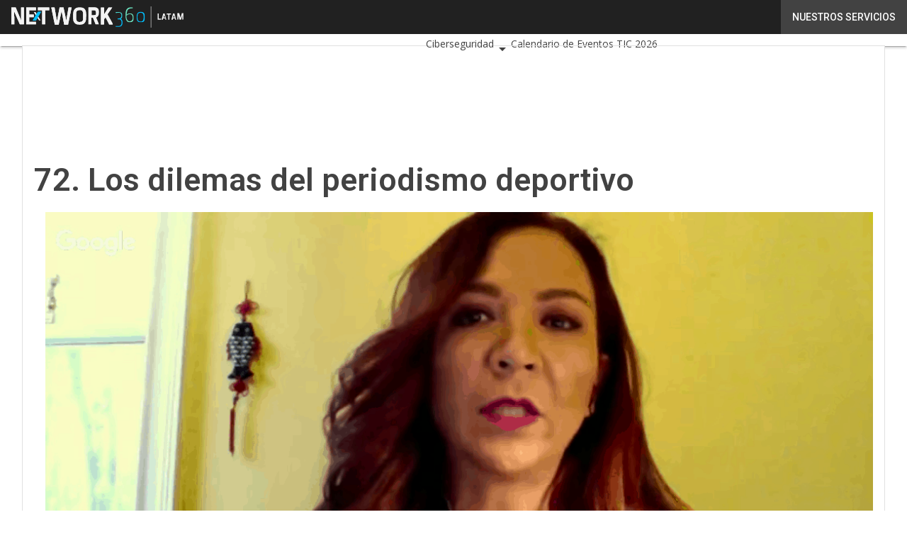

--- FILE ---
content_type: text/html; charset=UTF-8
request_url: https://impactotic.co/?wordfence_syncAttackData=1768424535.583
body_size: 46420
content:
<!DOCTYPE html><html lang="es-CO" theme="light"><head><link rel="preconnect" href="https://fonts.gstatic.com/" crossorigin /> <script src="[data-uri]" defer></script>  <script type="pmdelayedscript" data-cfasync="false" data-no-optimize="1" data-no-defer="1" data-no-minify="1">(function(w,d,s,l,i){w[l]=w[l]||[];w[l].push({'gtm.start':
new Date().getTime(),event:'gtm.js'});var f=d.getElementsByTagName(s)[0],
j=d.createElement(s),dl=l!='dataLayer'?'&l='+l:'';j.async=true;j.src=
'https://www.googletagmanager.com/gtm.js?id='+i+dl;f.parentNode.insertBefore(j,f);
})(window,document,'script','dataLayer','GTM-KVGR3V');</script> <meta http-equiv="content-type" content="text/html; charset=UTF-8"><meta name="viewport" content="width=device-width, initial-scale=1.0" /> <script data-cfasync="false" data-no-defer="1" data-no-minify="1" data-no-optimize="1">var ewww_webp_supported=!1;function check_webp_feature(A,e){var w;e=void 0!==e?e:function(){},ewww_webp_supported?e(ewww_webp_supported):((w=new Image).onload=function(){ewww_webp_supported=0<w.width&&0<w.height,e&&e(ewww_webp_supported)},w.onerror=function(){e&&e(!1)},w.src="data:image/webp;base64,"+{alpha:"UklGRkoAAABXRUJQVlA4WAoAAAAQAAAAAAAAAAAAQUxQSAwAAAARBxAR/Q9ERP8DAABWUDggGAAAABQBAJ0BKgEAAQAAAP4AAA3AAP7mtQAAAA=="}[A])}check_webp_feature("alpha");</script><script data-cfasync="false" data-no-defer="1" data-no-minify="1" data-no-optimize="1" type="pmdelayedscript">var Arrive=function(c,w){"use strict";if(c.MutationObserver&&"undefined"!=typeof HTMLElement){var r,a=0,u=(r=HTMLElement.prototype.matches||HTMLElement.prototype.webkitMatchesSelector||HTMLElement.prototype.mozMatchesSelector||HTMLElement.prototype.msMatchesSelector,{matchesSelector:function(e,t){return e instanceof HTMLElement&&r.call(e,t)},addMethod:function(e,t,r){var a=e[t];e[t]=function(){return r.length==arguments.length?r.apply(this,arguments):"function"==typeof a?a.apply(this,arguments):void 0}},callCallbacks:function(e,t){t&&t.options.onceOnly&&1==t.firedElems.length&&(e=[e[0]]);for(var r,a=0;r=e[a];a++)r&&r.callback&&r.callback.call(r.elem,r.elem);t&&t.options.onceOnly&&1==t.firedElems.length&&t.me.unbindEventWithSelectorAndCallback.call(t.target,t.selector,t.callback)},checkChildNodesRecursively:function(e,t,r,a){for(var i,n=0;i=e[n];n++)r(i,t,a)&&a.push({callback:t.callback,elem:i}),0<i.childNodes.length&&u.checkChildNodesRecursively(i.childNodes,t,r,a)},mergeArrays:function(e,t){var r,a={};for(r in e)e.hasOwnProperty(r)&&(a[r]=e[r]);for(r in t)t.hasOwnProperty(r)&&(a[r]=t[r]);return a},toElementsArray:function(e){return e=void 0!==e&&("number"!=typeof e.length||e===c)?[e]:e}}),e=(l.prototype.addEvent=function(e,t,r,a){a={target:e,selector:t,options:r,callback:a,firedElems:[]};return this._beforeAdding&&this._beforeAdding(a),this._eventsBucket.push(a),a},l.prototype.removeEvent=function(e){for(var t,r=this._eventsBucket.length-1;t=this._eventsBucket[r];r--)e(t)&&(this._beforeRemoving&&this._beforeRemoving(t),(t=this._eventsBucket.splice(r,1))&&t.length&&(t[0].callback=null))},l.prototype.beforeAdding=function(e){this._beforeAdding=e},l.prototype.beforeRemoving=function(e){this._beforeRemoving=e},l),t=function(i,n){var o=new e,l=this,s={fireOnAttributesModification:!1};return o.beforeAdding(function(t){var e=t.target;e!==c.document&&e!==c||(e=document.getElementsByTagName("html")[0]);var r=new MutationObserver(function(e){n.call(this,e,t)}),a=i(t.options);r.observe(e,a),t.observer=r,t.me=l}),o.beforeRemoving(function(e){e.observer.disconnect()}),this.bindEvent=function(e,t,r){t=u.mergeArrays(s,t);for(var a=u.toElementsArray(this),i=0;i<a.length;i++)o.addEvent(a[i],e,t,r)},this.unbindEvent=function(){var r=u.toElementsArray(this);o.removeEvent(function(e){for(var t=0;t<r.length;t++)if(this===w||e.target===r[t])return!0;return!1})},this.unbindEventWithSelectorOrCallback=function(r){var a=u.toElementsArray(this),i=r,e="function"==typeof r?function(e){for(var t=0;t<a.length;t++)if((this===w||e.target===a[t])&&e.callback===i)return!0;return!1}:function(e){for(var t=0;t<a.length;t++)if((this===w||e.target===a[t])&&e.selector===r)return!0;return!1};o.removeEvent(e)},this.unbindEventWithSelectorAndCallback=function(r,a){var i=u.toElementsArray(this);o.removeEvent(function(e){for(var t=0;t<i.length;t++)if((this===w||e.target===i[t])&&e.selector===r&&e.callback===a)return!0;return!1})},this},i=new function(){var s={fireOnAttributesModification:!1,onceOnly:!1,existing:!1};function n(e,t,r){return!(!u.matchesSelector(e,t.selector)||(e._id===w&&(e._id=a++),-1!=t.firedElems.indexOf(e._id)))&&(t.firedElems.push(e._id),!0)}var c=(i=new t(function(e){var t={attributes:!1,childList:!0,subtree:!0};return e.fireOnAttributesModification&&(t.attributes=!0),t},function(e,i){e.forEach(function(e){var t=e.addedNodes,r=e.target,a=[];null!==t&&0<t.length?u.checkChildNodesRecursively(t,i,n,a):"attributes"===e.type&&n(r,i)&&a.push({callback:i.callback,elem:r}),u.callCallbacks(a,i)})})).bindEvent;return i.bindEvent=function(e,t,r){t=void 0===r?(r=t,s):u.mergeArrays(s,t);var a=u.toElementsArray(this);if(t.existing){for(var i=[],n=0;n<a.length;n++)for(var o=a[n].querySelectorAll(e),l=0;l<o.length;l++)i.push({callback:r,elem:o[l]});if(t.onceOnly&&i.length)return r.call(i[0].elem,i[0].elem);setTimeout(u.callCallbacks,1,i)}c.call(this,e,t,r)},i},o=new function(){var a={};function i(e,t){return u.matchesSelector(e,t.selector)}var n=(o=new t(function(){return{childList:!0,subtree:!0}},function(e,r){e.forEach(function(e){var t=e.removedNodes,e=[];null!==t&&0<t.length&&u.checkChildNodesRecursively(t,r,i,e),u.callCallbacks(e,r)})})).bindEvent;return o.bindEvent=function(e,t,r){t=void 0===r?(r=t,a):u.mergeArrays(a,t),n.call(this,e,t,r)},o};d(HTMLElement.prototype),d(NodeList.prototype),d(HTMLCollection.prototype),d(HTMLDocument.prototype),d(Window.prototype);var n={};return s(i,n,"unbindAllArrive"),s(o,n,"unbindAllLeave"),n}function l(){this._eventsBucket=[],this._beforeAdding=null,this._beforeRemoving=null}function s(e,t,r){u.addMethod(t,r,e.unbindEvent),u.addMethod(t,r,e.unbindEventWithSelectorOrCallback),u.addMethod(t,r,e.unbindEventWithSelectorAndCallback)}function d(e){e.arrive=i.bindEvent,s(i,e,"unbindArrive"),e.leave=o.bindEvent,s(o,e,"unbindLeave")}}(window,void 0),ewww_webp_supported=!1;function check_webp_feature(e,t){var r;ewww_webp_supported?t(ewww_webp_supported):((r=new Image).onload=function(){ewww_webp_supported=0<r.width&&0<r.height,t(ewww_webp_supported)},r.onerror=function(){t(!1)},r.src="data:image/webp;base64,"+{alpha:"UklGRkoAAABXRUJQVlA4WAoAAAAQAAAAAAAAAAAAQUxQSAwAAAARBxAR/Q9ERP8DAABWUDggGAAAABQBAJ0BKgEAAQAAAP4AAA3AAP7mtQAAAA==",animation:"UklGRlIAAABXRUJQVlA4WAoAAAASAAAAAAAAAAAAQU5JTQYAAAD/////AABBTk1GJgAAAAAAAAAAAAAAAAAAAGQAAABWUDhMDQAAAC8AAAAQBxAREYiI/gcA"}[e])}function ewwwLoadImages(e){if(e){for(var t=document.querySelectorAll(".batch-image img, .image-wrapper a, .ngg-pro-masonry-item a, .ngg-galleria-offscreen-seo-wrapper a"),r=0,a=t.length;r<a;r++)ewwwAttr(t[r],"data-src",t[r].getAttribute("data-webp")),ewwwAttr(t[r],"data-thumbnail",t[r].getAttribute("data-webp-thumbnail"));for(var i=document.querySelectorAll("div.woocommerce-product-gallery__image"),r=0,a=i.length;r<a;r++)ewwwAttr(i[r],"data-thumb",i[r].getAttribute("data-webp-thumb"))}for(var n=document.querySelectorAll("video"),r=0,a=n.length;r<a;r++)ewwwAttr(n[r],"poster",e?n[r].getAttribute("data-poster-webp"):n[r].getAttribute("data-poster-image"));for(var o,l=document.querySelectorAll("img.ewww_webp_lazy_load"),r=0,a=l.length;r<a;r++)e&&(ewwwAttr(l[r],"data-lazy-srcset",l[r].getAttribute("data-lazy-srcset-webp")),ewwwAttr(l[r],"data-srcset",l[r].getAttribute("data-srcset-webp")),ewwwAttr(l[r],"data-lazy-src",l[r].getAttribute("data-lazy-src-webp")),ewwwAttr(l[r],"data-src",l[r].getAttribute("data-src-webp")),ewwwAttr(l[r],"data-orig-file",l[r].getAttribute("data-webp-orig-file")),ewwwAttr(l[r],"data-medium-file",l[r].getAttribute("data-webp-medium-file")),ewwwAttr(l[r],"data-large-file",l[r].getAttribute("data-webp-large-file")),null!=(o=l[r].getAttribute("srcset"))&&!1!==o&&o.includes("R0lGOD")&&ewwwAttr(l[r],"src",l[r].getAttribute("data-lazy-src-webp"))),l[r].className=l[r].className.replace(/\bewww_webp_lazy_load\b/,"");for(var s=document.querySelectorAll(".ewww_webp"),r=0,a=s.length;r<a;r++)e?(ewwwAttr(s[r],"srcset",s[r].getAttribute("data-srcset-webp")),ewwwAttr(s[r],"src",s[r].getAttribute("data-src-webp")),ewwwAttr(s[r],"data-orig-file",s[r].getAttribute("data-webp-orig-file")),ewwwAttr(s[r],"data-medium-file",s[r].getAttribute("data-webp-medium-file")),ewwwAttr(s[r],"data-large-file",s[r].getAttribute("data-webp-large-file")),ewwwAttr(s[r],"data-large_image",s[r].getAttribute("data-webp-large_image")),ewwwAttr(s[r],"data-src",s[r].getAttribute("data-webp-src"))):(ewwwAttr(s[r],"srcset",s[r].getAttribute("data-srcset-img")),ewwwAttr(s[r],"src",s[r].getAttribute("data-src-img"))),s[r].className=s[r].className.replace(/\bewww_webp\b/,"ewww_webp_loaded");window.jQuery&&jQuery.fn.isotope&&jQuery.fn.imagesLoaded&&(jQuery(".fusion-posts-container-infinite").imagesLoaded(function(){jQuery(".fusion-posts-container-infinite").hasClass("isotope")&&jQuery(".fusion-posts-container-infinite").isotope()}),jQuery(".fusion-portfolio:not(.fusion-recent-works) .fusion-portfolio-wrapper").imagesLoaded(function(){jQuery(".fusion-portfolio:not(.fusion-recent-works) .fusion-portfolio-wrapper").isotope()}))}function ewwwWebPInit(e){ewwwLoadImages(e),ewwwNggLoadGalleries(e),document.arrive(".ewww_webp",function(){ewwwLoadImages(e)}),document.arrive(".ewww_webp_lazy_load",function(){ewwwLoadImages(e)}),document.arrive("videos",function(){ewwwLoadImages(e)}),"loading"==document.readyState?document.addEventListener("DOMContentLoaded",ewwwJSONParserInit):("undefined"!=typeof galleries&&ewwwNggParseGalleries(e),ewwwWooParseVariations(e))}function ewwwAttr(e,t,r){null!=r&&!1!==r&&e.setAttribute(t,r)}function ewwwJSONParserInit(){"undefined"!=typeof galleries&&check_webp_feature("alpha",ewwwNggParseGalleries),check_webp_feature("alpha",ewwwWooParseVariations)}function ewwwWooParseVariations(e){if(e)for(var t=document.querySelectorAll("form.variations_form"),r=0,a=t.length;r<a;r++){var i=t[r].getAttribute("data-product_variations"),n=!1;try{for(var o in i=JSON.parse(i))void 0!==i[o]&&void 0!==i[o].image&&(void 0!==i[o].image.src_webp&&(i[o].image.src=i[o].image.src_webp,n=!0),void 0!==i[o].image.srcset_webp&&(i[o].image.srcset=i[o].image.srcset_webp,n=!0),void 0!==i[o].image.full_src_webp&&(i[o].image.full_src=i[o].image.full_src_webp,n=!0),void 0!==i[o].image.gallery_thumbnail_src_webp&&(i[o].image.gallery_thumbnail_src=i[o].image.gallery_thumbnail_src_webp,n=!0),void 0!==i[o].image.thumb_src_webp&&(i[o].image.thumb_src=i[o].image.thumb_src_webp,n=!0));n&&ewwwAttr(t[r],"data-product_variations",JSON.stringify(i))}catch(e){}}}function ewwwNggParseGalleries(e){if(e)for(var t in galleries){var r=galleries[t];galleries[t].images_list=ewwwNggParseImageList(r.images_list)}}function ewwwNggLoadGalleries(e){e&&document.addEventListener("ngg.galleria.themeadded",function(e,t){window.ngg_galleria._create_backup=window.ngg_galleria.create,window.ngg_galleria.create=function(e,t){var r=$(e).data("id");return galleries["gallery_"+r].images_list=ewwwNggParseImageList(galleries["gallery_"+r].images_list),window.ngg_galleria._create_backup(e,t)}})}function ewwwNggParseImageList(e){for(var t in e){var r=e[t];if(void 0!==r["image-webp"]&&(e[t].image=r["image-webp"],delete e[t]["image-webp"]),void 0!==r["thumb-webp"]&&(e[t].thumb=r["thumb-webp"],delete e[t]["thumb-webp"]),void 0!==r.full_image_webp&&(e[t].full_image=r.full_image_webp,delete e[t].full_image_webp),void 0!==r.srcsets)for(var a in r.srcsets)nggSrcset=r.srcsets[a],void 0!==r.srcsets[a+"-webp"]&&(e[t].srcsets[a]=r.srcsets[a+"-webp"],delete e[t].srcsets[a+"-webp"]);if(void 0!==r.full_srcsets)for(var i in r.full_srcsets)nggFSrcset=r.full_srcsets[i],void 0!==r.full_srcsets[i+"-webp"]&&(e[t].full_srcsets[i]=r.full_srcsets[i+"-webp"],delete e[t].full_srcsets[i+"-webp"])}return e}check_webp_feature("alpha",ewwwWebPInit);</script><meta name='robots' content='index, follow, max-image-preview:large, max-snippet:-1, max-video-preview:-1' /><style>img:is([sizes="auto" i], [sizes^="auto," i]) { contain-intrinsic-size: 3000px 1500px }</style><link rel='dns-prefetch' href='//img.impactotic.co'><link rel="preload" href="https://impactotic.co/wp-content/plugins/rate-my-post/public/css/fonts/ratemypost.ttf" type="font/ttf" as="font" crossorigin="anonymous"><title>| Tecnología, Innovación y Ciencia: Información, análisis e inspiración en TIC</title><link rel="preload" href="https://img.impactotic.co/wp-content/uploads/2026/01/13123209/Suplantacion-de-identidad-digital-en-Colombia-1280x720.jpg" as="image" imagesrcset="https://img.impactotic.co/wp-content/uploads/2026/01/13123209/Suplantacion-de-identidad-digital-en-Colombia-1280x720.jpg.webp 1280w, https://img.impactotic.co/wp-content/uploads/2026/01/13123209/Suplantacion-de-identidad-digital-en-Colombia-156x88.jpg.webp 156w, https://img.impactotic.co/wp-content/uploads/2026/01/13123209/Suplantacion-de-identidad-digital-en-Colombia-768x432.jpg.webp 768w, https://img.impactotic.co/wp-content/uploads/2026/01/13123209/Suplantacion-de-identidad-digital-en-Colombia-1536x864.jpg.webp 1536w, https://img.impactotic.co/wp-content/uploads/2026/01/13123209/Suplantacion-de-identidad-digital-en-Colombia-640x360.jpg.webp 640w, https://img.impactotic.co/wp-content/uploads/2026/01/13123209/Suplantacion-de-identidad-digital-en-Colombia-1024x576.jpg.webp 1024w, https://img.impactotic.co/wp-content/uploads/2026/01/13123209/Suplantacion-de-identidad-digital-en-Colombia-lq.jpg 30w, https://img.impactotic.co/wp-content/uploads/2026/01/13123209/Suplantacion-de-identidad-digital-en-Colombia.jpg.webp 1600w" imagesizes="(max-width: 600px) 100vw, (max-width: 992px) calc(100vw - 1.14rem - var(--wp--preset--spacing--medium) * 2 - 1.14rem * 2), (max-width: 1348px) 60vw, 822px" fetchpriority="high"><meta name="description" content="Tecnología, Innovación y Ciencia: Información, análisis e inspiración en TIC" /><link rel="canonical" href="https://impactotic.co/" /><link rel="next" href="https://impactotic.co/page/2/" /><meta property="og:locale" content="es_ES" /><meta property="og:type" content="website" /><meta property="og:description" content="Tecnología, Innovación y Ciencia: Información, análisis e inspiración en TIC" /><meta property="og:url" content="https://impactotic.co/" /><meta property="og:image" content="https://img.impactotic.co/wp-content/uploads/2020/05/04024325/Logo-Impacto-TIC-2020-544px.png" /><meta property="og:image:width" content="544" /><meta property="og:image:height" content="161" /><meta property="og:image:type" content="image/png" /><meta name="twitter:card" content="summary_large_image" /><meta name="twitter:site" content="@ImpactoTIC" /> <script type="application/ld+json" class="yoast-schema-graph">{"@context":"https://schema.org","@graph":[{"@type":"CollectionPage","@id":"https://impactotic.co/","url":"https://impactotic.co/","name":"| Tecnología, Innovación y Ciencia: Información, análisis e inspiración en TIC","isPartOf":{"@id":"https://impactotic.co/#website"},"about":{"@id":"https://impactotic.co/#organization"},"description":"Tecnología, Innovación y Ciencia: Información, análisis e inspiración en TIC","breadcrumb":{"@id":"https://impactotic.co/#breadcrumb"},"inLanguage":"es-CO"},{"@type":"BreadcrumbList","@id":"https://impactotic.co/#breadcrumb","itemListElement":[{"@type":"ListItem","position":1,"name":"Home"}]},{"@type":"WebSite","@id":"https://impactotic.co/#website","url":"https://impactotic.co/","name":"Impacto TIC","description":"Tecnología, Innovación y Ciencia: Información, análisis e inspiración en TIC","publisher":{"@id":"https://impactotic.co/#organization"},"potentialAction":[{"@type":"SearchAction","target":{"@type":"EntryPoint","urlTemplate":"https://impactotic.co/?s={search_term_string}"},"query-input":{"@type":"PropertyValueSpecification","valueRequired":true,"valueName":"search_term_string"}}],"inLanguage":"es-CO"},{"@type":"Organization","@id":"https://impactotic.co/#organization","name":"Impacto TIC","alternateName":"ImpactoTIC","url":"https://impactotic.co/","logo":{"@type":"ImageObject","inLanguage":"es-CO","@id":"https://impactotic.co/#/schema/logo/image/","url":"http://img.impactotic.co/wp-content/uploads/2025/03/14084414/ImpactoTic-logo696x696.png","contentUrl":"http://img.impactotic.co/wp-content/uploads/2025/03/14084414/ImpactoTic-logo696x696.png","width":696,"height":696,"caption":"Impacto TIC"},"image":{"@id":"https://impactotic.co/#/schema/logo/image/"},"sameAs":["https://www.facebook.com/ImpactoTICco/","https://x.com/ImpactoTIC","https://www.instagram.com/impactotic/","https://www.linkedin.com/company/impactotic/","https://www.youtube.com/c/impactotic"]}]}</script> <meta name="msvalidate.01" content="7ED7D2E35625DE31A28E022506D7FB7B" /><meta name="google-site-verification" content="UA-82227645-1" /><meta name="yandex-verification" content="1ed496a77130a2c0" /><link rel='dns-prefetch' href='//www.youtube.com' /><link rel='dns-prefetch' href='//js.hs-scripts.com' /><link rel='dns-prefetch' href='//js.hsforms.net' /><link rel='dns-prefetch' href='//fonts.googleapis.com' /><link rel="alternate" type="application/rss+xml" title=" &raquo; Feed" href="https://impactotic.co/feed/" /> <script type="pmdelayedscript" id="wpp-js" src="https://impactotic.co/wp-content/plugins/wordpress-popular-posts/assets/js/wpp.min.js?ver=7.3.6" data-sampling="1" data-sampling-rate="30" data-api-url="https://impactotic.co/wp-json/wordpress-popular-posts" data-post-id="0" data-token="34f93e1250" data-lang="0" data-debug="0" data-perfmatters-type="text/javascript" data-cfasync="false" data-no-optimize="1" data-no-defer="1" data-no-minify="1"></script> <script src="[data-uri]" defer></script><script data-optimized="1" src="https://impactotic.co/wp-content/plugins/litespeed-cache/assets/js/webfontloader.min.js" defer></script><link data-optimized="2" rel="stylesheet" href="https://impactotic.co/wp-content/litespeed/css/4016d25916e833c6733b6d77c1237022.css?ver=4944d" /><style id='global-styles-inline-css' type='text/css'>:root{--wp--preset--aspect-ratio--square: 1;--wp--preset--aspect-ratio--4-3: 4/3;--wp--preset--aspect-ratio--3-4: 3/4;--wp--preset--aspect-ratio--3-2: 3/2;--wp--preset--aspect-ratio--2-3: 2/3;--wp--preset--aspect-ratio--16-9: 16/9;--wp--preset--aspect-ratio--9-16: 9/16;--wp--preset--color--black: #000000;--wp--preset--color--cyan-bluish-gray: #abb8c3;--wp--preset--color--white: #ffffff;--wp--preset--color--pale-pink: #f78da7;--wp--preset--color--vivid-red: #cf2e2e;--wp--preset--color--luminous-vivid-orange: #ff6900;--wp--preset--color--luminous-vivid-amber: #fcb900;--wp--preset--color--light-green-cyan: #7bdcb5;--wp--preset--color--vivid-green-cyan: #00d084;--wp--preset--color--pale-cyan-blue: #8ed1fc;--wp--preset--color--vivid-cyan-blue: #0693e3;--wp--preset--color--vivid-purple: #9b51e0;--wp--preset--color--primary: #2878BF;--wp--preset--color--primary-darken: #0A116D;--wp--preset--color--primary-lighten: #4DB2EC;--wp--preset--color--accent: #DD3333;--wp--preset--color--accent-darken: #BE2226;--wp--preset--color--accent-lighten: #EE5F5F;--wp--preset--color--white-primary: #f5f5f5;--wp--preset--color--white-darken: #e0e0e0;--wp--preset--color--white-lighten: #FFFFFF;--wp--preset--color--grey-primary: #616161;--wp--preset--color--grey-darken: #424242;--wp--preset--color--grey-lighten: #757575;--wp--preset--gradient--vivid-cyan-blue-to-vivid-purple: linear-gradient(135deg,rgba(6,147,227,1) 0%,rgb(155,81,224) 100%);--wp--preset--gradient--light-green-cyan-to-vivid-green-cyan: linear-gradient(135deg,rgb(122,220,180) 0%,rgb(0,208,130) 100%);--wp--preset--gradient--luminous-vivid-amber-to-luminous-vivid-orange: linear-gradient(135deg,rgba(252,185,0,1) 0%,rgba(255,105,0,1) 100%);--wp--preset--gradient--luminous-vivid-orange-to-vivid-red: linear-gradient(135deg,rgba(255,105,0,1) 0%,rgb(207,46,46) 100%);--wp--preset--gradient--very-light-gray-to-cyan-bluish-gray: linear-gradient(135deg,rgb(238,238,238) 0%,rgb(169,184,195) 100%);--wp--preset--gradient--cool-to-warm-spectrum: linear-gradient(135deg,rgb(74,234,220) 0%,rgb(151,120,209) 20%,rgb(207,42,186) 40%,rgb(238,44,130) 60%,rgb(251,105,98) 80%,rgb(254,248,76) 100%);--wp--preset--gradient--blush-light-purple: linear-gradient(135deg,rgb(255,206,236) 0%,rgb(152,150,240) 100%);--wp--preset--gradient--blush-bordeaux: linear-gradient(135deg,rgb(254,205,165) 0%,rgb(254,45,45) 50%,rgb(107,0,62) 100%);--wp--preset--gradient--luminous-dusk: linear-gradient(135deg,rgb(255,203,112) 0%,rgb(199,81,192) 50%,rgb(65,88,208) 100%);--wp--preset--gradient--pale-ocean: linear-gradient(135deg,rgb(255,245,203) 0%,rgb(182,227,212) 50%,rgb(51,167,181) 100%);--wp--preset--gradient--electric-grass: linear-gradient(135deg,rgb(202,248,128) 0%,rgb(113,206,126) 100%);--wp--preset--gradient--midnight: linear-gradient(135deg,rgb(2,3,129) 0%,rgb(40,116,252) 100%);--wp--preset--font-size--small: 0.875rem;--wp--preset--font-size--medium: 1rem;--wp--preset--font-size--large: 1.25rem;--wp--preset--font-size--x-large: 1.5rem;--wp--preset--font-size--x-small: 0,714rem;--wp--preset--font-size--x-medium: 1.125rem;--wp--preset--font-size--xx-large: 2.125rem;--wp--preset--font-size--xxx-large: 2.8125rem;--wp--preset--font-size--xxxx-large: 3.75rem;--wp--preset--font-family--font-2: Open Sans;--wp--preset--font-family--font-1: Roboto;--wp--preset--spacing--20: 0.44rem;--wp--preset--spacing--30: 0.67rem;--wp--preset--spacing--40: 1rem;--wp--preset--spacing--50: 1.5rem;--wp--preset--spacing--60: 2.25rem;--wp--preset--spacing--70: 3.38rem;--wp--preset--spacing--80: 5.06rem;--wp--preset--spacing--extra-small: 8px;--wp--preset--spacing--small: 12px;--wp--preset--spacing--half-medium: 14px;--wp--preset--spacing--medium: 16px;--wp--preset--spacing--large: 24px;--wp--preset--shadow--natural: 6px 6px 9px rgba(0, 0, 0, 0.2);--wp--preset--shadow--deep: 12px 12px 50px rgba(0, 0, 0, 0.4);--wp--preset--shadow--sharp: 6px 6px 0px rgba(0, 0, 0, 0.2);--wp--preset--shadow--outlined: 6px 6px 0px -3px rgba(255, 255, 255, 1), 6px 6px rgba(0, 0, 0, 1);--wp--preset--shadow--crisp: 6px 6px 0px rgba(0, 0, 0, 1);--wp--custom--spacing--x-small: 0.5rem;--wp--custom--spacing--small: 0.75rem;--wp--custom--spacing--medium: 1rem;--wp--custom--spacing--left-toolbar: 319px;--wp--custom--font-weight--normal: 400;--wp--custom--font-weight--semibold: 500;--wp--custom--font-weight--bold: 600;--wp--custom--logo-size--navbar--full--height: 40px;--wp--custom--logo-size--navbar--full--width: 139px;--wp--custom--logo-size--navbar--tablet--height: 40px;--wp--custom--logo-size--navbar--tablet--width: 139px;--wp--custom--logo-size--navbar--mobile--height: 40px;--wp--custom--logo-size--navbar--mobile--width: 139px;--wp--custom--logo-size--drawer--height: 40px;--wp--custom--logo-size--drawer--width: 138px;--wp--custom--logo-size--header--large--height: 120px;--wp--custom--logo-size--header--large--width: 417px;--wp--custom--logo-size--header--medium--height: 120px;--wp--custom--logo-size--header--medium--width: 417px;--wp--custom--logo-size--header--small--height: 120px;--wp--custom--logo-size--header--small--width: 417px;--wp--custom--logo-size--footer--large--height: 40px;--wp--custom--logo-size--footer--large--width: 138px;--wp--custom--logo-size--footer--medium--height: 40px;--wp--custom--logo-size--footer--medium--width: 138px;--wp--custom--logo-size--footer--small--height: 40px;--wp--custom--logo-size--footer--small--width: 138px;--wp--custom--colors--primary-opacity--color: #2878BF1A;}:root { --wp--style--global--content-size: 800px;--wp--style--global--wide-size: 1024px; }:where(body) { margin: 0; }.wp-site-blocks > .alignleft { float: left; margin-right: 2em; }.wp-site-blocks > .alignright { float: right; margin-left: 2em; }.wp-site-blocks > .aligncenter { justify-content: center; margin-left: auto; margin-right: auto; }:where(.wp-site-blocks) > * { margin-block-start: var(--wp--preset--spacing--medium); margin-block-end: 0; }:where(.wp-site-blocks) > :first-child { margin-block-start: 0; }:where(.wp-site-blocks) > :last-child { margin-block-end: 0; }:root { --wp--style--block-gap: var(--wp--preset--spacing--medium); }:root :where(.is-layout-flow) > :first-child{margin-block-start: 0;}:root :where(.is-layout-flow) > :last-child{margin-block-end: 0;}:root :where(.is-layout-flow) > *{margin-block-start: var(--wp--preset--spacing--medium);margin-block-end: 0;}:root :where(.is-layout-constrained) > :first-child{margin-block-start: 0;}:root :where(.is-layout-constrained) > :last-child{margin-block-end: 0;}:root :where(.is-layout-constrained) > *{margin-block-start: var(--wp--preset--spacing--medium);margin-block-end: 0;}:root :where(.is-layout-flex){gap: var(--wp--preset--spacing--medium);}:root :where(.is-layout-grid){gap: var(--wp--preset--spacing--medium);}.is-layout-flow > .alignleft{float: left;margin-inline-start: 0;margin-inline-end: 2em;}.is-layout-flow > .alignright{float: right;margin-inline-start: 2em;margin-inline-end: 0;}.is-layout-flow > .aligncenter{margin-left: auto !important;margin-right: auto !important;}.is-layout-constrained > .alignleft{float: left;margin-inline-start: 0;margin-inline-end: 2em;}.is-layout-constrained > .alignright{float: right;margin-inline-start: 2em;margin-inline-end: 0;}.is-layout-constrained > .aligncenter{margin-left: auto !important;margin-right: auto !important;}.is-layout-constrained > :where(:not(.alignleft):not(.alignright):not(.alignfull)){max-width: var(--wp--style--global--content-size);margin-left: auto !important;margin-right: auto !important;}.is-layout-constrained > .alignwide{max-width: var(--wp--style--global--wide-size);}body .is-layout-flex{display: flex;}.is-layout-flex{flex-wrap: wrap;align-items: center;}.is-layout-flex > :is(*, div){margin: 0;}body .is-layout-grid{display: grid;}.is-layout-grid > :is(*, div){margin: 0;}body{padding-top: 0px;padding-right: 0px;padding-bottom: 0px;padding-left: 0px;}a:where(:not(.wp-element-button)){text-decoration: false;}:root :where(.wp-element-button, .wp-block-button__link){background-color: #32373c;border-width: 0;color: #fff;font-family: inherit;font-size: inherit;line-height: inherit;padding: calc(0.667em + 2px) calc(1.333em + 2px);text-decoration: none;}:root :where(.wp-block-pullquote){font-size: 1.5em;line-height: 1.6;}:root :where(.wp-block-separator){border-color: var(--wp--preset--color--white-darken);border-width: 0 0 1px 0;margin-top: 0px;margin-bottom: 0px;}.has-black-color{color: var(--wp--preset--color--black) !important;}.has-cyan-bluish-gray-color{color: var(--wp--preset--color--cyan-bluish-gray) !important;}.has-white-color{color: var(--wp--preset--color--white) !important;}.has-pale-pink-color{color: var(--wp--preset--color--pale-pink) !important;}.has-vivid-red-color{color: var(--wp--preset--color--vivid-red) !important;}.has-luminous-vivid-orange-color{color: var(--wp--preset--color--luminous-vivid-orange) !important;}.has-luminous-vivid-amber-color{color: var(--wp--preset--color--luminous-vivid-amber) !important;}.has-light-green-cyan-color{color: var(--wp--preset--color--light-green-cyan) !important;}.has-vivid-green-cyan-color{color: var(--wp--preset--color--vivid-green-cyan) !important;}.has-pale-cyan-blue-color{color: var(--wp--preset--color--pale-cyan-blue) !important;}.has-vivid-cyan-blue-color{color: var(--wp--preset--color--vivid-cyan-blue) !important;}.has-vivid-purple-color{color: var(--wp--preset--color--vivid-purple) !important;}.has-primary-color{color: var(--wp--preset--color--primary) !important;}.has-primary-darken-color{color: var(--wp--preset--color--primary-darken) !important;}.has-primary-lighten-color{color: var(--wp--preset--color--primary-lighten) !important;}.has-accent-color{color: var(--wp--preset--color--accent) !important;}.has-accent-darken-color{color: var(--wp--preset--color--accent-darken) !important;}.has-accent-lighten-color{color: var(--wp--preset--color--accent-lighten) !important;}.has-white-primary-color{color: var(--wp--preset--color--white-primary) !important;}.has-white-darken-color{color: var(--wp--preset--color--white-darken) !important;}.has-white-lighten-color{color: var(--wp--preset--color--white-lighten) !important;}.has-grey-primary-color{color: var(--wp--preset--color--grey-primary) !important;}.has-grey-darken-color{color: var(--wp--preset--color--grey-darken) !important;}.has-grey-lighten-color{color: var(--wp--preset--color--grey-lighten) !important;}.has-black-background-color{background-color: var(--wp--preset--color--black) !important;}.has-cyan-bluish-gray-background-color{background-color: var(--wp--preset--color--cyan-bluish-gray) !important;}.has-white-background-color{background-color: var(--wp--preset--color--white) !important;}.has-pale-pink-background-color{background-color: var(--wp--preset--color--pale-pink) !important;}.has-vivid-red-background-color{background-color: var(--wp--preset--color--vivid-red) !important;}.has-luminous-vivid-orange-background-color{background-color: var(--wp--preset--color--luminous-vivid-orange) !important;}.has-luminous-vivid-amber-background-color{background-color: var(--wp--preset--color--luminous-vivid-amber) !important;}.has-light-green-cyan-background-color{background-color: var(--wp--preset--color--light-green-cyan) !important;}.has-vivid-green-cyan-background-color{background-color: var(--wp--preset--color--vivid-green-cyan) !important;}.has-pale-cyan-blue-background-color{background-color: var(--wp--preset--color--pale-cyan-blue) !important;}.has-vivid-cyan-blue-background-color{background-color: var(--wp--preset--color--vivid-cyan-blue) !important;}.has-vivid-purple-background-color{background-color: var(--wp--preset--color--vivid-purple) !important;}.has-primary-background-color{background-color: var(--wp--preset--color--primary) !important;}.has-primary-darken-background-color{background-color: var(--wp--preset--color--primary-darken) !important;}.has-primary-lighten-background-color{background-color: var(--wp--preset--color--primary-lighten) !important;}.has-accent-background-color{background-color: var(--wp--preset--color--accent) !important;}.has-accent-darken-background-color{background-color: var(--wp--preset--color--accent-darken) !important;}.has-accent-lighten-background-color{background-color: var(--wp--preset--color--accent-lighten) !important;}.has-white-primary-background-color{background-color: var(--wp--preset--color--white-primary) !important;}.has-white-darken-background-color{background-color: var(--wp--preset--color--white-darken) !important;}.has-white-lighten-background-color{background-color: var(--wp--preset--color--white-lighten) !important;}.has-grey-primary-background-color{background-color: var(--wp--preset--color--grey-primary) !important;}.has-grey-darken-background-color{background-color: var(--wp--preset--color--grey-darken) !important;}.has-grey-lighten-background-color{background-color: var(--wp--preset--color--grey-lighten) !important;}.has-black-border-color{border-color: var(--wp--preset--color--black) !important;}.has-cyan-bluish-gray-border-color{border-color: var(--wp--preset--color--cyan-bluish-gray) !important;}.has-white-border-color{border-color: var(--wp--preset--color--white) !important;}.has-pale-pink-border-color{border-color: var(--wp--preset--color--pale-pink) !important;}.has-vivid-red-border-color{border-color: var(--wp--preset--color--vivid-red) !important;}.has-luminous-vivid-orange-border-color{border-color: var(--wp--preset--color--luminous-vivid-orange) !important;}.has-luminous-vivid-amber-border-color{border-color: var(--wp--preset--color--luminous-vivid-amber) !important;}.has-light-green-cyan-border-color{border-color: var(--wp--preset--color--light-green-cyan) !important;}.has-vivid-green-cyan-border-color{border-color: var(--wp--preset--color--vivid-green-cyan) !important;}.has-pale-cyan-blue-border-color{border-color: var(--wp--preset--color--pale-cyan-blue) !important;}.has-vivid-cyan-blue-border-color{border-color: var(--wp--preset--color--vivid-cyan-blue) !important;}.has-vivid-purple-border-color{border-color: var(--wp--preset--color--vivid-purple) !important;}.has-primary-border-color{border-color: var(--wp--preset--color--primary) !important;}.has-primary-darken-border-color{border-color: var(--wp--preset--color--primary-darken) !important;}.has-primary-lighten-border-color{border-color: var(--wp--preset--color--primary-lighten) !important;}.has-accent-border-color{border-color: var(--wp--preset--color--accent) !important;}.has-accent-darken-border-color{border-color: var(--wp--preset--color--accent-darken) !important;}.has-accent-lighten-border-color{border-color: var(--wp--preset--color--accent-lighten) !important;}.has-white-primary-border-color{border-color: var(--wp--preset--color--white-primary) !important;}.has-white-darken-border-color{border-color: var(--wp--preset--color--white-darken) !important;}.has-white-lighten-border-color{border-color: var(--wp--preset--color--white-lighten) !important;}.has-grey-primary-border-color{border-color: var(--wp--preset--color--grey-primary) !important;}.has-grey-darken-border-color{border-color: var(--wp--preset--color--grey-darken) !important;}.has-grey-lighten-border-color{border-color: var(--wp--preset--color--grey-lighten) !important;}.has-vivid-cyan-blue-to-vivid-purple-gradient-background{background: var(--wp--preset--gradient--vivid-cyan-blue-to-vivid-purple) !important;}.has-light-green-cyan-to-vivid-green-cyan-gradient-background{background: var(--wp--preset--gradient--light-green-cyan-to-vivid-green-cyan) !important;}.has-luminous-vivid-amber-to-luminous-vivid-orange-gradient-background{background: var(--wp--preset--gradient--luminous-vivid-amber-to-luminous-vivid-orange) !important;}.has-luminous-vivid-orange-to-vivid-red-gradient-background{background: var(--wp--preset--gradient--luminous-vivid-orange-to-vivid-red) !important;}.has-very-light-gray-to-cyan-bluish-gray-gradient-background{background: var(--wp--preset--gradient--very-light-gray-to-cyan-bluish-gray) !important;}.has-cool-to-warm-spectrum-gradient-background{background: var(--wp--preset--gradient--cool-to-warm-spectrum) !important;}.has-blush-light-purple-gradient-background{background: var(--wp--preset--gradient--blush-light-purple) !important;}.has-blush-bordeaux-gradient-background{background: var(--wp--preset--gradient--blush-bordeaux) !important;}.has-luminous-dusk-gradient-background{background: var(--wp--preset--gradient--luminous-dusk) !important;}.has-pale-ocean-gradient-background{background: var(--wp--preset--gradient--pale-ocean) !important;}.has-electric-grass-gradient-background{background: var(--wp--preset--gradient--electric-grass) !important;}.has-midnight-gradient-background{background: var(--wp--preset--gradient--midnight) !important;}.has-small-font-size{font-size: var(--wp--preset--font-size--small) !important;}.has-medium-font-size{font-size: var(--wp--preset--font-size--medium) !important;}.has-large-font-size{font-size: var(--wp--preset--font-size--large) !important;}.has-x-large-font-size{font-size: var(--wp--preset--font-size--x-large) !important;}.has-x-small-font-size{font-size: var(--wp--preset--font-size--x-small) !important;}.has-x-medium-font-size{font-size: var(--wp--preset--font-size--x-medium) !important;}.has-xx-large-font-size{font-size: var(--wp--preset--font-size--xx-large) !important;}.has-xxx-large-font-size{font-size: var(--wp--preset--font-size--xxx-large) !important;}.has-xxxx-large-font-size{font-size: var(--wp--preset--font-size--xxxx-large) !important;}.has-font-2-font-family{font-family: var(--wp--preset--font-family--font-2) !important;}.has-font-1-font-family{font-family: var(--wp--preset--font-family--font-1) !important;}</style><style id='wp-block-library-inline-css' type='text/css'>:root{--wp-admin-theme-color:#007cba;--wp-admin-theme-color--rgb:0,124,186;--wp-admin-theme-color-darker-10:#006ba1;--wp-admin-theme-color-darker-10--rgb:0,107,161;--wp-admin-theme-color-darker-20:#005a87;--wp-admin-theme-color-darker-20--rgb:0,90,135;--wp-admin-border-width-focus:2px;--wp-block-synced-color:#7a00df;--wp-block-synced-color--rgb:122,0,223;--wp-bound-block-color:var(--wp-block-synced-color)}@media (min-resolution:192dpi){:root{--wp-admin-border-width-focus:1.5px}}.wp-element-button{cursor:pointer}:root{--wp--preset--font-size--normal:16px;--wp--preset--font-size--huge:42px}:root .has-very-light-gray-background-color{background-color:#eee}:root .has-very-dark-gray-background-color{background-color:#313131}:root .has-very-light-gray-color{color:#eee}:root .has-very-dark-gray-color{color:#313131}:root .has-vivid-green-cyan-to-vivid-cyan-blue-gradient-background{background:linear-gradient(135deg,#00d084,#0693e3)}:root .has-purple-crush-gradient-background{background:linear-gradient(135deg,#34e2e4,#4721fb 50%,#ab1dfe)}:root .has-hazy-dawn-gradient-background{background:linear-gradient(135deg,#faaca8,#dad0ec)}:root .has-subdued-olive-gradient-background{background:linear-gradient(135deg,#fafae1,#67a671)}:root .has-atomic-cream-gradient-background{background:linear-gradient(135deg,#fdd79a,#004a59)}:root .has-nightshade-gradient-background{background:linear-gradient(135deg,#330968,#31cdcf)}:root .has-midnight-gradient-background{background:linear-gradient(135deg,#020381,#2874fc)}.has-regular-font-size{font-size:1em}.has-larger-font-size{font-size:2.625em}.has-normal-font-size{font-size:var(--wp--preset--font-size--normal)}.has-huge-font-size{font-size:var(--wp--preset--font-size--huge)}.has-text-align-center{text-align:center}.has-text-align-left{text-align:left}.has-text-align-right{text-align:right}#end-resizable-editor-section{display:none}.aligncenter{clear:both}.items-justified-left{justify-content:flex-start}.items-justified-center{justify-content:center}.items-justified-right{justify-content:flex-end}.items-justified-space-between{justify-content:space-between}.screen-reader-text{border:0;clip-path:inset(50%);height:1px;margin:-1px;overflow:hidden;padding:0;position:absolute;width:1px;word-wrap:normal!important}.screen-reader-text:focus{background-color:#ddd;clip-path:none;color:#444;display:block;font-size:1em;height:auto;left:5px;line-height:normal;padding:15px 23px 14px;text-decoration:none;top:5px;width:auto;z-index:100000}html :where(.has-border-color){border-style:solid}html :where([style*=border-top-color]){border-top-style:solid}html :where([style*=border-right-color]){border-right-style:solid}html :where([style*=border-bottom-color]){border-bottom-style:solid}html :where([style*=border-left-color]){border-left-style:solid}html :where([style*=border-width]){border-style:solid}html :where([style*=border-top-width]){border-top-style:solid}html :where([style*=border-right-width]){border-right-style:solid}html :where([style*=border-bottom-width]){border-bottom-style:solid}html :where([style*=border-left-width]){border-left-style:solid}html :where(img[class*=wp-image-]){height:auto;max-width:100%}:where(figure){margin:0 0 1em}html :where(.is-position-sticky){--wp-admin--admin-bar--position-offset:var(--wp-admin--admin-bar--height,0px)}@media screen and (max-width:600px){html :where(.is-position-sticky){--wp-admin--admin-bar--position-offset:0px}}</style><link rel="preload" href="https://fonts.googleapis.com/css2?family=Material+Symbols+Outlined%3AFILL%400..1&icon_names=arrow_drop_down%2Carrow_drop_up%2Ccall%2Cchevron_left%2Cchevron_right%2Cclose%2Ccontent_copy%2Cevent%2Cfile_download%2Ckeyboard_arrow_down%2Ckeyboard_arrow_left%2Ckeyboard_arrow_right%2Ckeyboard_arrow_up%2Cmail%2Cmenu%2Crelease_alert%2Cshare%2Cwhatshot&ver=6.8.3&display=swap" as="style" id="icon" media="all" onload="this.onload=null;this.rel='stylesheet'" > <script type="text/javascript" id="page-scripts-js-extra" src="[data-uri]" defer></script> <script type="text/javascript" src="https://impactotic.co/wp-content/themes/WPTheme-AgendaDigitale/assets/build/home.js?ver=c8a6fee03969c29648ba" id="page-scripts-js" defer data-deferred="1"></script> <script type="text/javascript" src="https://impactotic.co/wp-content/cache/perfmatters/impactotic.co/minify/f9d8630fa8e7.header.min.js?ver=2.6.4" id="header-js-js" defer data-deferred="1"></script> <link rel="https://api.w.org/" href="https://impactotic.co/wp-json/" /><link rel="EditURI" type="application/rsd+xml" title="RSD" href="https://impactotic.co/xmlrpc.php?rsd" /><meta name="generator" content="WordPress 6.8.3" /> <script type="text/javascript" src="[data-uri]" defer></script>  <script type="text/javascript" src="//impactotic.co/?wordfence_syncAttackData=1768844670.3059" defer data-deferred="1"></script> <style id="wpp-loading-animation-styles">@-webkit-keyframes bgslide{from{background-position-x:0}to{background-position-x:-200%}}@keyframes bgslide{from{background-position-x:0}to{background-position-x:-200%}}.wpp-widget-block-placeholder,.wpp-shortcode-placeholder{margin:0 auto;width:60px;height:3px;background:#dd3737;background:linear-gradient(90deg,#dd3737 0%,#571313 10%,#dd3737 100%);background-size:200% auto;border-radius:3px;-webkit-animation:bgslide 1s infinite linear;animation:bgslide 1s infinite linear}</style><link rel="dns-prefetch" href="https://js.hs-analytics.net/"><link rel="dns-prefetch" href="https://js.hsadspixel.net/"><link rel="dns-prefetch" href="https://securepubads.g.doubleclick.net/"><link rel="dns-prefetch" href="https://acdn.adnxs.com/"><link rel="dns-prefetch" href="https://www.googletagmanager.com/"><link rel="dns-prefetch" href="https://ib.adnxs.com/">
<noscript><style>.lazyload[data-src]{display:none !important;}</style></noscript><style>.lazyload{background-image:none !important;}.lazyload:before{background-image:none !important;}</style><style>.wp-block-gallery.is-cropped .blocks-gallery-item picture{height:100%;width:100%;}</style><link rel="icon" href="https://img.impactotic.co/wp-content/uploads/2023/07/27112000/cropped-Favicon-Impacto-TIC-margen-32x32.png" sizes="32x32" /><link rel="icon" href="https://img.impactotic.co/wp-content/uploads/2023/07/27112000/cropped-Favicon-Impacto-TIC-margen-192x192.png" sizes="192x192" /><link rel="apple-touch-icon" href="https://img.impactotic.co/wp-content/uploads/2023/07/27112000/cropped-Favicon-Impacto-TIC-margen-180x180.png" /><meta name="msapplication-TileImage" content="https://img.impactotic.co/wp-content/uploads/2023/07/27112000/cropped-Favicon-Impacto-TIC-margen-270x270.png" />
<noscript><style>.perfmatters-lazy[data-src]{display:none !important;}</style></noscript><style>.perfmatters-lazy-youtube{position:relative;width:100%;max-width:100%;height:0;padding-bottom:56.23%;overflow:hidden}.perfmatters-lazy-youtube img{position:absolute;top:0;right:0;bottom:0;left:0;display:block;width:100%;max-width:100%;height:auto;margin:auto;border:none;cursor:pointer;transition:.5s all;-webkit-transition:.5s all;-moz-transition:.5s all}.perfmatters-lazy-youtube img:hover{-webkit-filter:brightness(75%)}.perfmatters-lazy-youtube .play{position:absolute;top:50%;left:50%;right:auto;width:68px;height:48px;margin-left:-34px;margin-top:-24px;background:url(https://impactotic.co/wp-content/plugins/perfmatters/img/youtube.svg) no-repeat;background-position:center;background-size:cover;pointer-events:none;filter:grayscale(1)}.perfmatters-lazy-youtube:hover .play{filter:grayscale(0)}.perfmatters-lazy-youtube iframe{position:absolute;top:0;left:0;width:100%;height:100%;z-index:99}</style></head><body class="home blog wp-theme-WPTheme-AgendaDigitale wp-child-theme-WPTheme-ImpactoTic with-d360header--enabled"><nav class="skip-links" aria-label="Enlaces de navegación rápida">
<a href="#main-content" class="skip-link">
Ir al contenido principal	</a>
<a href="#footer-content" class="skip-link">
Ir al footer	</a></nav><noscript><iframe data-lazyloaded="1" src="about:blank" data-src="https://www.googletagmanager.com/ns.html?id=GTM-KVGR3V"
height="0" width="0" style="display:none;visibility:hidden"></iframe></noscript><div class="header-d360 go-out-apply " style="display: none;"><div class="logo-wrapper">
<img alt="logo" width="222" height="28" class="header-logo lazyload" src="[data-uri]" data-src="https://cdn.networkdigixem360.com/loghi/Nextwork360_Latam-Header-sito.svg" decoding="async" data-eio-rwidth="222" data-eio-rheight="28"><noscript><img alt="logo" width="222" height="28" class="header-logo" src="https://cdn.networkdigixem360.com/loghi/Nextwork360_Latam-Header-sito.svg" data-eio="l"></noscript></div>
<a href="https://impactotic.co/about-network" rel="nofollow"><div class="discovery-button"><div class='desktop'>Nuestros Servicios</div></div>
</a></div><div id='div-gpt-ad-1690194540780-0' style='height:1px; width:1px;' class="skin_dfp"> <script src="[data-uri]" defer></script> </div><header><nav class="navbar-header-group fixed " data-theme="impactotic" data-version="1"><div class="nav-wrapper flex"><div class="menu-hamburger left button-menu sidenav-trigger no-margin"
data-target="menu"
tabindex="0"
role="button"
aria-label="Apri menu di navigazione"
aria-expanded="false"
aria-controls="menu">
<i class="material-symbols-outlined" data-icon="menu"></i>
<span class="hide-on-small-only">
Menú				</span></div><div class="image-logo" >
<a class="valign-wrapper" href="https://impactotic.co">
<picture><source  sizes="(max-width: 139px) 100vw, 139px" type="image/webp" data-srcset="https://img.impactotic.co/wp-content/uploads/2024/02/22044506/IMPACTOTIC-logo-POS-156x45.png.webp 156w, https://img.impactotic.co/wp-content/uploads/2024/02/22044506/IMPACTOTIC-logo-POS-768x221.png.webp 768w, https://img.impactotic.co/wp-content/uploads/2024/02/22044506/IMPACTOTIC-logo-POS-lq.png.webp 30w, https://img.impactotic.co/wp-content/uploads/2024/02/22044506/IMPACTOTIC-logo-POS.png.webp 1024w"><source  sizes="(max-width: 139px) 100vw, 139px" data-srcset="https://img.impactotic.co/wp-content/uploads/2024/02/22044506/IMPACTOTIC-logo-POS-156x45.png 156w, https://img.impactotic.co/wp-content/uploads/2024/02/22044506/IMPACTOTIC-logo-POS-768x221.png 768w, https://img.impactotic.co/wp-content/uploads/2024/02/22044506/IMPACTOTIC-logo-POS-lq.png 30w, https://img.impactotic.co/wp-content/uploads/2024/02/22044506/IMPACTOTIC-logo-POS.png 1024w"><img src="[data-uri]"   class="responsive-img lazyload" alt="Vai alla homepage di ImpactoTic" data-src="https://img.impactotic.co/wp-content/uploads/2024/02/22044506/IMPACTOTIC-logo-POS-156x45.png" decoding="async" data-srcset="https://img.impactotic.co/wp-content/uploads/2024/02/22044506/IMPACTOTIC-logo-POS-156x45.png 156w, https://img.impactotic.co/wp-content/uploads/2024/02/22044506/IMPACTOTIC-logo-POS-768x221.png 768w, https://img.impactotic.co/wp-content/uploads/2024/02/22044506/IMPACTOTIC-logo-POS-lq.png 30w, https://img.impactotic.co/wp-content/uploads/2024/02/22044506/IMPACTOTIC-logo-POS.png 1024w" data-sizes="auto" width="156" height="45" data-eio-rwidth="156" data-eio-rheight="45" /></picture><noscript><img src="https://img.impactotic.co/wp-content/uploads/2024/02/22044506/IMPACTOTIC-logo-POS-156x45.png" srcset="https://img.impactotic.co/wp-content/uploads/2024/02/22044506/IMPACTOTIC-logo-POS-156x45.png 156w, https://img.impactotic.co/wp-content/uploads/2024/02/22044506/IMPACTOTIC-logo-POS-768x221.png 768w, https://img.impactotic.co/wp-content/uploads/2024/02/22044506/IMPACTOTIC-logo-POS-lq.png 30w, https://img.impactotic.co/wp-content/uploads/2024/02/22044506/IMPACTOTIC-logo-POS.png 1024w" sizes="(max-width: 139px) 100vw, 139px" class="responsive-img" alt="Vai alla homepage di ImpactoTic" data-eio="l" /></noscript>				</a></div><div class="dropdown-button-social dropdown-trigger social p5"
data-activates="dropdownSocial"
data-target="dropdownSocial"
role="button"
aria-haspopup="menu"
aria-expanded="false"
aria-controls="dropdownSocial"
aria-label="Menu social media"
tabindex="0"><div class="d360-social-icon-wrapper">
<i class="mdi mdi-twitter" aria-hidden="true"></i>
<span class="screen-reader-text">Twitter</span></div><div class="d360-social-icon-wrapper">
<i class="mdi mdi-linkedin" aria-hidden="true"></i>
<span class="screen-reader-text">Linkedin</span></div><div class="d360-social-icon-wrapper">
<i class="mdi mdi-facebook" aria-hidden="true"></i>
<span class="screen-reader-text">Facebook</span></div><div class="d360-social-icon-wrapper">
<i class="mdi mdi-instagram" aria-hidden="true"></i>
<span class="screen-reader-text">Instagram</span></div><div class="d360-social-icon-wrapper">
<i class="mdi mdi-tiktok" aria-hidden="true"></i>
<span class="screen-reader-text">Tiktok</span></div></div><div class="search valign-wrapper"
tabindex="0"
role="button"
aria-label="Apri ricerca"><div class="handle-search"></div><div class="circle-search"></div></div><ul id="d360t-toolbar" class="left flex d360t-bg-wl"><li class="child" style="opacity: 1;">
<span
class="dropdown-button-category d360t-color-gd "
title=""
data-activates="dropdown-0"
data-target="dropdown-0"
role="button"
aria-haspopup="menu"
aria-expanded="false"
aria-controls="dropdown-0"
aria-label="Tecnología - Apri menu"
tabindex="0">
Tecnología			</span><ul id="dropdown-0" class="dropdown-content-submenu dropdown-content" role="menu"><li>
<a class="d360t-color-gd " title="" href="https://impactotic.co/tecnologia/" role="menuitem">Tecnología</a></li><li class="divider" role="separator"></li><li>
<a class="d360t-color-gd " title="" href="https://impactotic.co/tecnologia/cloud/" role="menuitem">Cloud</a></li><li>
<a class="d360t-color-gd " title="" href="https://impactotic.co/tecnologia/big-data/" role="menuitem">Big Data</a></li><li>
<a class="d360t-color-gd " title="" href="https://impactotic.co/tecnologia/5g/" role="menuitem">5G</a></li><li>
<a class="d360t-color-gd " title="" href="https://impactotic.co/tecnologia/software-empresarial/" role="menuitem">Software empresarial</a></li><li>
<a class="d360t-color-gd " title="" href="https://impactotic.co/tecnologia/iot/" role="menuitem">IoT</a></li></ul></li><li class="child" style="opacity: 1;">
<span
class="dropdown-button-category d360t-color-gd "
title=""
data-activates="dropdown-1"
data-target="dropdown-1"
role="button"
aria-haspopup="menu"
aria-expanded="false"
aria-controls="dropdown-1"
aria-label="Innovación - Apri menu"
tabindex="0">
Innovación			</span><ul id="dropdown-1" class="dropdown-content-submenu dropdown-content" role="menu"><li>
<a class="d360t-color-gd " title="" href="https://impactotic.co/innovacion/" role="menuitem">Innovación</a></li><li class="divider" role="separator"></li><li>
<a class="d360t-color-gd " title="" href="https://impactotic.co/innovacion/transformacion-digital/" role="menuitem">Transformación Digital</a></li><li>
<a class="d360t-color-gd " title="" href="https://impactotic.co/innovacion/innovacion-social/" role="menuitem">Innovación social</a></li><li>
<a class="d360t-color-gd " title="" href="https://impactotic.co/innovacion/educacion/" role="menuitem">Educación</a></li><li>
<a class="d360t-color-gd " title="" href="https://impactotic.co/innovacion/salud/" role="menuitem">Salud Digital</a></li><li>
<a class="d360t-color-gd " title="" href="https://impactotic.co/innovacion/marketing-digital/" role="menuitem">Marketing digital</a></li></ul></li><li class="child" style="opacity: 1;">
<span
class="dropdown-button-category d360t-color-gd "
title=""
data-activates="dropdown-2"
data-target="dropdown-2"
role="button"
aria-haspopup="menu"
aria-expanded="false"
aria-controls="dropdown-2"
aria-label="Ciencia - Apri menu"
tabindex="0">
Ciencia			</span><ul id="dropdown-2" class="dropdown-content-submenu dropdown-content" role="menu"><li>
<a class="d360t-color-gd " title="" href="https://impactotic.co/ciencia/" role="menuitem">Ciencia</a></li><li class="divider" role="separator"></li><li>
<a class="d360t-color-gd " title="" href="https://impactotic.co/ciencia/ecotecnologia/" role="menuitem">Ecotecnología</a></li><li>
<a class="d360t-color-gd " title="" href="https://impactotic.co/innovacion/sostenibilidad/" role="menuitem">Sostenibilidad</a></li><li>
<a class="d360t-color-gd " title="" href="https://impactotic.co/ciencia/esg/" role="menuitem">ESG</a></li></ul></li><li class="child" style="opacity: 1;">
<span
class="dropdown-button-category d360t-color-gd "
title=""
data-activates="dropdown-3"
data-target="dropdown-3"
role="button"
aria-haspopup="menu"
aria-expanded="false"
aria-controls="dropdown-3"
aria-label="Inteligencia Artificial - Apri menu"
tabindex="0">
Inteligencia Artificial			</span><ul id="dropdown-3" class="dropdown-content-submenu dropdown-content" role="menu"><li>
<a class="d360t-color-gd " title="" href="https://impactotic.co/inteligencia-artificial/" role="menuitem">Inteligencia Artificial</a></li><li class="divider" role="separator"></li><li>
<a class="d360t-color-gd " title="" href="https://impactotic.co/inteligencia-artificial/machine-learning/" role="menuitem">Machine learning</a></li><li>
<a class="d360t-color-gd " title="" href="https://impactotic.co/inteligencia-artificial/robotica/" role="menuitem">Robótica</a></li></ul></li><li class="child" style="opacity: 1;">
<span
class="dropdown-button-category d360t-color-gd "
title=""
data-activates="dropdown-4"
data-target="dropdown-4"
role="button"
aria-haspopup="menu"
aria-expanded="false"
aria-controls="dropdown-4"
aria-label="Ciberseguridad - Apri menu"
tabindex="0">
Ciberseguridad			</span><ul id="dropdown-4" class="dropdown-content-submenu dropdown-content" role="menu"><li>
<a class="d360t-color-gd " title="" href="https://impactotic.co/ciber-seguridad/" role="menuitem">Ciberseguridad</a></li><li class="divider" role="separator"></li><li>
<a class="d360t-color-gd " title="" href="https://impactotic.co/ciber-seguridad/proteccion-datos/" role="menuitem">Protección de Datos</a></li><li>
<a class="d360t-color-gd " title="" href="https://impactotic.co/ciber-seguridad/privacy/" role="menuitem">Privacidad</a></li><li>
<a class="d360t-color-gd " title="" href="https://impactotic.co/ciber-seguridad/malware/" role="menuitem">Malware</a></li><li>
<a class="d360t-color-gd " title="" href="https://impactotic.co/ciber-seguridad/soluciones-ciberseguridad/" role="menuitem">Soluciones ciberseguridad</a></li></ul></li><li style="opacity: 1;"><a class="d360t-color-gd " title="" href="https://impactotic.co/tecnologia/calendario-de-eventos-de-tecnologia-e-innovacion-2026/" >Calendario de Eventos TIC 2026</a></li></ul><div class="search-bar"><form role="search" method="get" class="search-form" action="https://impactotic.co/">
<input type="text" id="input-search" name="s" placeholder="Busca artículos, videos, consejos"></form></div></div></nav></header><ul id="dropdownSocial" class="dropdown-content dropdown-social"><li class="head"><div class="subheader head-primary">SÍGUENOS</div></li><li>
<a data-nofollow-manager="1" target="_blank" rel="nofollow" href="https://x.com/ImpactoTIC">
<i class="mdi mdi-twitter"></i>
X					</a></li><li>
<a data-nofollow-manager="1" target="_blank" rel="nofollow" href="https://www.linkedin.com/company/impactotic">
<i class="mdi mdi-linkedin"></i>
Linkedin					</a></li><li>
<a data-nofollow-manager="1" target="_blank" rel="nofollow" href="https://www.facebook.com/ImpactoTICco/">
<i class="mdi mdi-facebook"></i>
Facebook					</a></li><li>
<a data-nofollow-manager="1" target="_blank" rel="nofollow" href="https://www.instagram.com/impactotic/">
<i class="mdi mdi-instagram"></i>
Instagram					</a></li><li>
<a data-nofollow-manager="1" target="_blank" rel="nofollow" href="https://www.tiktok.com/@impactotic">
<i class="mdi mdi-tiktok"></i>
Tiktok					</a></li><li><a class="modal-trigger" href="javascript:rssModal.showPopover()"><i class="mdi mdi-rss"></i>Rss Feed</a></li></ul><ul id="menu" class="sidenav" aria-hidden="true"><li class="header-logo-box">
<a href="https://impactotic.co"><div class="sidebar-drawer-logo">
<picture><source  sizes='(max-width: 138px) 100vw, 138px' type="image/webp" data-srcset="https://img.impactotic.co/wp-content/uploads/2024/02/22044503/IMPACTOTIC-logo-NEG-156x45.png.webp 156w, https://img.impactotic.co/wp-content/uploads/2024/02/22044503/IMPACTOTIC-logo-NEG-768x223.png.webp 768w, https://img.impactotic.co/wp-content/uploads/2024/02/22044503/IMPACTOTIC-logo-NEG-lq.png.webp 30w, https://img.impactotic.co/wp-content/uploads/2024/02/22044503/IMPACTOTIC-logo-NEG.png.webp 1024w"><img width="138" height="40" src="[data-uri]" class="attachment-138x40 size-138x40 lazyload" alt="Vai alla homepage di ImpactoTic" decoding="async"   data-eio="p" data-src="https://img.impactotic.co/wp-content/uploads/2024/02/22044503/IMPACTOTIC-logo-NEG-156x45.png" data-srcset="https://img.impactotic.co/wp-content/uploads/2024/02/22044503/IMPACTOTIC-logo-NEG-156x45.png 156w, https://img.impactotic.co/wp-content/uploads/2024/02/22044503/IMPACTOTIC-logo-NEG-768x223.png 768w, https://img.impactotic.co/wp-content/uploads/2024/02/22044503/IMPACTOTIC-logo-NEG-lq.png 30w, https://img.impactotic.co/wp-content/uploads/2024/02/22044503/IMPACTOTIC-logo-NEG.png 1024w" data-sizes="auto" data-eio-rwidth="156" data-eio-rheight="45" /></picture><noscript><img width="138" height="40" src="https://img.impactotic.co/wp-content/uploads/2024/02/22044503/IMPACTOTIC-logo-NEG-156x45.png" class="attachment-138x40 size-138x40" alt="Vai alla homepage di ImpactoTic" decoding="async" srcset="https://img.impactotic.co/wp-content/uploads/2024/02/22044503/IMPACTOTIC-logo-NEG-156x45.png 156w, https://img.impactotic.co/wp-content/uploads/2024/02/22044503/IMPACTOTIC-logo-NEG-768x223.png 768w, https://img.impactotic.co/wp-content/uploads/2024/02/22044503/IMPACTOTIC-logo-NEG-lq.png 30w, https://img.impactotic.co/wp-content/uploads/2024/02/22044503/IMPACTOTIC-logo-NEG.png 1024w" sizes="(max-width: 138px) 100vw, 138px" data-eio="l" /></noscript></div>
</a></li><li class="search-menu"><form role="search" method="get" class="search-form" action="https://impactotic.co/">
<input id="input-search-mobile" name="s" placeholder="Buscar..." type="text"></form></li><li class="social-nav-accordion"><div class="seguici-button">
<i class="mdi mdi-menu-down"></i>
<i class="mdi mdi-menu-up" style="display: none;"></i></div><div class="seguici-text">Síguenos</div></li><li class="social-nav-accordion-container close"><ul><li>
<a data-nofollow-manager="1" target="_blank" rel="nofollow" href="https://x.com/ImpactoTIC">
<i class="mdi mdi-twitter"></i>
X						</a></li><li>
<a data-nofollow-manager="1" target="_blank" rel="nofollow" href="https://www.linkedin.com/company/impactotic">
<i class="mdi mdi-linkedin"></i>
linkedin						</a></li><li>
<a data-nofollow-manager="1" target="_blank" rel="nofollow" href="https://www.facebook.com/ImpactoTICco/">
<i class="mdi mdi-facebook"></i>
facebook						</a></li><li>
<a data-nofollow-manager="1" target="_blank" rel="nofollow" href="https://www.instagram.com/impactotic/">
<i class="mdi mdi-instagram"></i>
instagram						</a></li><li>
<a data-nofollow-manager="1" target="_blank" rel="nofollow" href="https://www.tiktok.com/@impactotic">
<i class="mdi mdi-tiktok"></i>
tiktok						</a></li><li><a class="modal-trigger btn_rss" href="#rssModal"><i class="mdi mdi-rss"></i>Rss Feed</a></li></ul></li><li class="header"><div class="subheader head-secondary premium">&Aacute;REA PREMIUM</div></li><li class="menu-element-premium"><a href="https://impactotic.co/whitepaper/">White Papers</a></li><li class="header"><div class="subheader head-primary">SECCIONES</div></li><li class="header-menu"><a class="class1 class2" title="" href="https://impactotic.co/tecnologia/">Tecnología</a></li><li class="body-menu"><ul><li><a class="class1 class2" title="" href="https://impactotic.co/tecnologia/cloud/">Cloud</a></li><li><a class="class1 class2" title="" href="https://impactotic.co/tecnologia/big-data/">Big Data</a></li><li><a class="class1 class2" title="" href="https://impactotic.co/tecnologia/5g/">5G</a></li><li><a class="class1 class2" title="" href="https://impactotic.co/tecnologia/iot/">IoT</a></li><li><a class="class1 class2" title="" href="https://impactotic.co/tecnologia/software-empresarial/">Software empresarial</a></li></ul></div><li class="header-menu"><a class="" title="" href="https://impactotic.co/innovacion/">Innovación</a></li><li class="body-menu"><ul><li><a class="" title="" href="https://impactotic.co/innovacion/educacion/">Educación</a></li><li><a class="" title="" href="https://impactotic.co/innovacion/marketing-digital/">Marketing digital</a></li><li><a class="" title="" href="https://impactotic.co/innovacion/salud/">Salud Digital</a></li><li><a class="" title="" href="https://impactotic.co/innovacion/transformacion-digital/">Transformación Digital</a></li><li><a class="" title="" href="https://impactotic.co/innovacion/innovacion-social/">Innovación social</a></li></ul></div><li class="header-menu"><a class="" title="" href="https://impactotic.co/ciencia/">Ciencia</a></li><li class="body-menu"><ul><li><a class="" title="" href="https://impactotic.co/ciencia/esg/">ESG</a></li><li><a class="" title="" href="https://impactotic.co/innovacion/sostenibilidad/">Sostenibilidad</a></li><li><a class="" title="" href="https://impactotic.co/ciencia/ecotecnologia/">Ecotecnología</a></li></ul></div><li class="header-menu"><a class="" title="" href="https://impactotic.co/inteligencia-artificial/">Inteligencia Artificial</a></li><li class="body-menu"><ul><li><a class="" title="" href="https://impactotic.co/inteligencia-artificial/machine-learning/">Machine learning</a></li><li><a class="" title="" href="https://impactotic.co/inteligencia-artificial/robotica/">Robótica</a></li></ul></div><li class="header-menu"><a class="" title="" href="https://impactotic.co/ciber-seguridad/">Ciberseguridad</a></li><li class="body-menu"><ul><li><a class="" title="" href="https://impactotic.co/ciber-seguridad/proteccion-datos/">Protección de Datos</a></li><li><a class="" title="" href="https://impactotic.co/ciber-seguridad/privacy/">Privacidad</a></li><li><a class="" title="" href="https://impactotic.co/ciber-seguridad/malware/">Malware</a></li><li><a class="" title="" href="https://impactotic.co/ciber-seguridad/soluciones-ciberseguridad/">Soluciones ciberseguridad</a></li></ul></div><li class="menu-element"><a class="" title="" href="https://impactotic.co/resource-center/">Micrositios TIC</a></li></ul> <script src="[data-uri]" defer></script> <div class="root-container  home"><div class="channels-mobile-menu"><div class="channels-mobile-menu__list">
<a href="https://impactotic.co/tecnologia/">Tecnología</a>
<a href="https://impactotic.co/innovacion/">Innovación</a>
<a href="https://impactotic.co/ciencia/">Ciencia</a>
<a href="https://impactotic.co/inteligencia-artificial/">Inteligencia Artificial</a>
<a href="https://impactotic.co/ciber-seguridad/">Ciberseguridad</a>
<a href="https://impactotic.co/tecnologia/calendario-de-eventos-de-tecnologia-e-innovacion-2026/">Calendario de Eventos TIC 2026</a></div></div><div class="row no-margin"><div class="col s12 m12 l12">
<picture><source  sizes='(max-width: 417px) 100vw, 417px' type="image/webp" data-srcset="https://img.impactotic.co/wp-content/uploads/2024/02/22044506/IMPACTOTIC-logo-POS-768x221.png.webp 768w, https://img.impactotic.co/wp-content/uploads/2024/02/22044506/IMPACTOTIC-logo-POS-156x45.png.webp 156w, https://img.impactotic.co/wp-content/uploads/2024/02/22044506/IMPACTOTIC-logo-POS-lq.png.webp 30w, https://img.impactotic.co/wp-content/uploads/2024/02/22044506/IMPACTOTIC-logo-POS.png.webp 1024w"><img width="417" height="120" src="[data-uri]" class="logo hide-on-small-only lazyload" alt="Logo Header ImpactoTic" decoding="async" fetchpriority="high"   data-eio="p" data-src="https://img.impactotic.co/wp-content/uploads/2024/02/22044506/IMPACTOTIC-logo-POS-768x221.png" data-srcset="https://img.impactotic.co/wp-content/uploads/2024/02/22044506/IMPACTOTIC-logo-POS-768x221.png 768w, https://img.impactotic.co/wp-content/uploads/2024/02/22044506/IMPACTOTIC-logo-POS-156x45.png 156w, https://img.impactotic.co/wp-content/uploads/2024/02/22044506/IMPACTOTIC-logo-POS-lq.png 30w, https://img.impactotic.co/wp-content/uploads/2024/02/22044506/IMPACTOTIC-logo-POS.png 1024w" data-sizes="auto" data-eio-rwidth="768" data-eio-rheight="221" /></picture><noscript><img width="417" height="120" src="https://img.impactotic.co/wp-content/uploads/2024/02/22044506/IMPACTOTIC-logo-POS-768x221.png" class="logo hide-on-small-only" alt="Logo Header ImpactoTic" decoding="async" fetchpriority="high" srcset="https://img.impactotic.co/wp-content/uploads/2024/02/22044506/IMPACTOTIC-logo-POS-768x221.png 768w, https://img.impactotic.co/wp-content/uploads/2024/02/22044506/IMPACTOTIC-logo-POS-156x45.png 156w, https://img.impactotic.co/wp-content/uploads/2024/02/22044506/IMPACTOTIC-logo-POS-lq.png 30w, https://img.impactotic.co/wp-content/uploads/2024/02/22044506/IMPACTOTIC-logo-POS.png 1024w" sizes="(max-width: 417px) 100vw, 417px" data-eio="l" /></noscript><div class="direttore">
<span class="direttore__role gl-text">Editor periodístico:</span>
<span class="direttore__name p-text">Jorge Hernández</span></div></div></div><main id="main-content" aria-label="Contenido principal"><div class="gallery-container-home "><div class="row"><div class="col s12 m12 l12 gallery-partner__column"><div class="gallery-partner"><ul class="gallery-partner__chips gallery-partner__chips-home no-margin is-flex"><li>
<a href="https://impactotic.co/micrositios-tic/andicom/" target="_blank" rel="nofollow"><div class="gallery-partner__partner valign-wrapper"><div class="gallery-partner__image-container"><div class="gallery-partner__image-home left contains-object-fit-containimage">
<picture><source   type="image/webp" data-srcset="https://img.impactotic.co/wp-content/uploads/2024/08/07120439/Logo-ANDICOM-2024-88x88.jpg.webp"><img src="[data-uri]" alt="ANDICOM" class="full-space-image lazyload" data-eio="p" data-src="https://img.impactotic.co/wp-content/uploads/2024/08/07120439/Logo-ANDICOM-2024-88x88.jpg" decoding="async" width="88" height="88" data-eio-rwidth="88" data-eio-rheight="88"></picture><noscript><img src="https://img.impactotic.co/wp-content/uploads/2024/08/07120439/Logo-ANDICOM-2024-88x88.jpg" alt="ANDICOM" class="full-space-image" data-eio="l"></noscript></div></div><div class="gallery-partner__image-overlay valign-wrapper left"><i class="material-symbols-outlined" aria-hidden="true">link</i></div><div class="gallery-partner__content left"><h2 class="gallery-partner__name">ANDICOM</h2></div></div>
</a></li><li>
<a href="https://impactotic.co/resource-center/soy-digital/" target="_blank" rel="nofollow"><div class="gallery-partner__partner valign-wrapper"><div class="gallery-partner__image-container"><div class="gallery-partner__image-home left contains-object-fit-containimage">
<picture><source   type="image/webp" data-srcset="https://img.impactotic.co/wp-content/uploads/2023/07/03040342/Soy-Digital-Logo-Sito-I_Tic.jpg.webp"><img src="[data-uri]" alt="Soy Digital" class="full-space-image lazyload" data-eio="p" data-src="https://img.impactotic.co/wp-content/uploads/2023/07/03040342/Soy-Digital-Logo-Sito-I_Tic.jpg" decoding="async" width="500" height="500" data-eio-rwidth="500" data-eio-rheight="500"></picture><noscript><img src="https://img.impactotic.co/wp-content/uploads/2023/07/03040342/Soy-Digital-Logo-Sito-I_Tic.jpg" alt="Soy Digital" class="full-space-image" data-eio="l"></noscript></div></div><div class="gallery-partner__image-overlay valign-wrapper left"><i class="material-symbols-outlined" aria-hidden="true">link</i></div><div class="gallery-partner__content left"><h2 class="gallery-partner__name">Soy Digital</h2></div></div>
</a></li><li>
<a href="https://impactotic.co/micrositios-tic/zoho/" target="_blank" rel="nofollow"><div class="gallery-partner__partner valign-wrapper"><div class="gallery-partner__image-container"><div class="gallery-partner__image-home left contains-object-fit-containimage">
<picture><source   type="image/webp" data-srcset="https://img.impactotic.co/wp-content/uploads/2023/10/04144754/Logo-Zoho-2023-88x88.png.webp"><img src="[data-uri]" alt="Zoho" class="full-space-image lazyload" data-eio="p" data-src="https://img.impactotic.co/wp-content/uploads/2023/10/04144754/Logo-Zoho-2023-88x88.png" decoding="async" width="88" height="88" data-eio-rwidth="88" data-eio-rheight="88"></picture><noscript><img src="https://img.impactotic.co/wp-content/uploads/2023/10/04144754/Logo-Zoho-2023-88x88.png" alt="Zoho" class="full-space-image" data-eio="l"></noscript></div></div><div class="gallery-partner__image-overlay valign-wrapper left"><i class="material-symbols-outlined" aria-hidden="true">link</i></div><div class="gallery-partner__content left"><h2 class="gallery-partner__name">Zoho</h2></div></div>
</a></li></ul></div></div></div></div><div class="leaderboard__top hide-on-med-and-down leaderboard__margin"><div id='div-gpt-ad-1690194535225-0' style="margin: 16px auto;text-align:center;"> <script src="[data-uri]" defer></script> </div></div><div class="row"><div class="col s12 m12 l12 no-padding-on-right-med"><div class="slider card SHAD_Material"><ul class="slides"><li class="contains-object-fit-coverimage">
<a class="full-absolute z-10"
href="https://impactotic.co/tecnologia/biometria-para-frenar-suplantacion-de-identidad-en-colombia/"
aria-label="Lee el artículo La tecnología biométrica se posiciona como respuesta al fraude en Colombia">
</a><picture data-perfmatters-preload><source srcset="https://img.impactotic.co/wp-content/uploads/2026/01/13123209/Suplantacion-de-identidad-digital-en-Colombia-1280x720.jpg.webp 1280w, https://img.impactotic.co/wp-content/uploads/2026/01/13123209/Suplantacion-de-identidad-digital-en-Colombia-156x88.jpg.webp 156w, https://img.impactotic.co/wp-content/uploads/2026/01/13123209/Suplantacion-de-identidad-digital-en-Colombia-768x432.jpg.webp 768w, https://img.impactotic.co/wp-content/uploads/2026/01/13123209/Suplantacion-de-identidad-digital-en-Colombia-1536x864.jpg.webp 1536w, https://img.impactotic.co/wp-content/uploads/2026/01/13123209/Suplantacion-de-identidad-digital-en-Colombia-640x360.jpg.webp 640w, https://img.impactotic.co/wp-content/uploads/2026/01/13123209/Suplantacion-de-identidad-digital-en-Colombia-1024x576.jpg.webp 1024w, https://img.impactotic.co/wp-content/uploads/2026/01/13123209/Suplantacion-de-identidad-digital-en-Colombia-lq.jpg 30w, https://img.impactotic.co/wp-content/uploads/2026/01/13123209/Suplantacion-de-identidad-digital-en-Colombia.jpg.webp 1600w" sizes='(max-width: 600px) 100vw, (max-width: 992px) calc(100vw - 1.14rem - var(--wp--preset--spacing--medium) * 2 - 1.14rem * 2), (max-width: 1348px) 60vw, 822px' type="image/webp"><img data-perfmatters-preload width="1280" height="720" src="https://img.impactotic.co/wp-content/uploads/2026/01/13123209/Suplantacion-de-identidad-digital-en-Colombia-1280x720.jpg" class="skip-lazy" alt="Biometría para frenar suplantación de identidad en Colombia" sizes="(max-width: 600px) 100vw, (max-width: 992px) calc(100vw - 1.14rem - var(--wp--preset--spacing--medium) * 2 - 1.14rem * 2), (max-width: 1348px) 60vw, 822px" decoding="async" srcset="https://img.impactotic.co/wp-content/uploads/2026/01/13123209/Suplantacion-de-identidad-digital-en-Colombia-1280x720.jpg 1280w, https://img.impactotic.co/wp-content/uploads/2026/01/13123209/Suplantacion-de-identidad-digital-en-Colombia-156x88.jpg 156w, https://img.impactotic.co/wp-content/uploads/2026/01/13123209/Suplantacion-de-identidad-digital-en-Colombia-768x432.jpg 768w, https://img.impactotic.co/wp-content/uploads/2026/01/13123209/Suplantacion-de-identidad-digital-en-Colombia-1536x864.jpg 1536w, https://img.impactotic.co/wp-content/uploads/2026/01/13123209/Suplantacion-de-identidad-digital-en-Colombia-640x360.jpg 640w, https://img.impactotic.co/wp-content/uploads/2026/01/13123209/Suplantacion-de-identidad-digital-en-Colombia-1024x576.jpg 1024w, https://img.impactotic.co/wp-content/uploads/2026/01/13123209/Suplantacion-de-identidad-digital-en-Colombia-lq.jpg 30w, https://img.impactotic.co/wp-content/uploads/2026/01/13123209/Suplantacion-de-identidad-digital-en-Colombia.jpg 1600w" data-eio="p" fetchpriority="high"/></picture><div class="slider__overlay"></div><div class="caption slider__caption left-align">
<span class="slider__occhiello a-text">seguridad y privacidad</span><h3 class="slider__title wl-text">La tecnología biométrica se posiciona como respuesta al fraude en Colombia</h3><p class="slider__data wd-text" style="z-index: 3;">19 Ene 2026</p><p class="slider__firma wd-text">por <strong>Redacción Impacto TIC</strong></p></div><div class="socialshare socialshare__row socialshare__row--disabled colorfull home-featured__share large-featured__share"><span class="socialshare__text socialshare__text_sharepost hidden">Compartir el post</span><ul class="socialshare__list hidden"><li class="socialshare__item"><a href="https://www.linkedin.com/shareArticle?mini=true&url=https://impactotic.co/tecnologia/biometria-para-frenar-suplantacion-de-identidad-en-colombia/" class="socialshare-anchor socialshare-anchor--linkedin" rel="nofollow" data-wpel-link="ignore" aria-label="Condividi su LinkedIn"><i class="mdi mdi-24px mdi-linkedin" aria-hidden="true"></i></a></li><li class="socialshare__item"><a href="https://www.facebook.com/sharer/sharer.php?u=https://impactotic.co/tecnologia/biometria-para-frenar-suplantacion-de-identidad-en-colombia/" class="socialshare-anchor socialshare-anchor--facebook" rel="nofollow" data-wpel-link="ignore" aria-label="Condividi su Facebook"><i class="mdi mdi-24px mdi-facebook" aria-hidden="true"></i></a></li><li class="socialshare__item"><a href="https://twitter.com/intent/tweet?url=https://impactotic.co/tecnologia/biometria-para-frenar-suplantacion-de-identidad-en-colombia/" class="socialshare-anchor socialshare-anchor--twitter" rel="nofollow" data-wpel-link="ignore" aria-label="Condividi su Twitter"><i class="mdi mdi-24px mdi-twitter" aria-hidden="true"></i></a></li><li class="socialshare__item"><a href="https://api.whatsapp.com/send?text=https://impactotic.co/tecnologia/biometria-para-frenar-suplantacion-de-identidad-en-colombia/" class="socialshare-anchor socialshare-anchor--whatsapp" rel="nofollow" data-wpel-link="ignore" aria-label="Condividi su WhatsApp"><i class="mdi mdi-24px mdi-whatsapp" aria-hidden="true"></i></a></li></ul><span class="socialshare__text">Compartir</span><i class="mdi mdi-24px mdi-share"></i></div></li></ul></div><div class="slider_right right"><div class="card very small top_card SHAD_Material horizontal" style="z-index:6 ; cursor: pointer;">
<a class="full-absolute z-10"
href="https://impactotic.co/tecnologia/por-primera-vez-el-netsuite-suiteconnect-llega-a-colombia/"
aria-label="Lee el artículo Por primera vez, NetSuite SuiteConnect llega a Colombia">
</a><div class="socialshare socialshare__row socialshare__row--disabled colorfull home-featured__share"><span class="socialshare__text socialshare__text_sharepost hidden">Compartir el post</span><ul class="socialshare__list hidden"><li class="socialshare__item"><a href="https://www.linkedin.com/shareArticle?mini=true&url=https://impactotic.co/tecnologia/por-primera-vez-el-netsuite-suiteconnect-llega-a-colombia/" class="socialshare-anchor socialshare-anchor--linkedin" rel="nofollow" data-wpel-link="ignore" aria-label="Condividi su LinkedIn"><i class="mdi mdi-24px mdi-linkedin" aria-hidden="true"></i></a></li><li class="socialshare__item"><a href="https://www.facebook.com/sharer/sharer.php?u=https://impactotic.co/tecnologia/por-primera-vez-el-netsuite-suiteconnect-llega-a-colombia/" class="socialshare-anchor socialshare-anchor--facebook" rel="nofollow" data-wpel-link="ignore" aria-label="Condividi su Facebook"><i class="mdi mdi-24px mdi-facebook" aria-hidden="true"></i></a></li><li class="socialshare__item"><a href="https://twitter.com/intent/tweet?url=https://impactotic.co/tecnologia/por-primera-vez-el-netsuite-suiteconnect-llega-a-colombia/" class="socialshare-anchor socialshare-anchor--twitter" rel="nofollow" data-wpel-link="ignore" aria-label="Condividi su Twitter"><i class="mdi mdi-24px mdi-twitter" aria-hidden="true"></i></a></li><li class="socialshare__item"><a href="https://api.whatsapp.com/send?text=https://impactotic.co/tecnologia/por-primera-vez-el-netsuite-suiteconnect-llega-a-colombia/" class="socialshare-anchor socialshare-anchor--whatsapp" rel="nofollow" data-wpel-link="ignore" aria-label="Condividi su WhatsApp"><i class="mdi mdi-24px mdi-whatsapp" aria-hidden="true"></i></a></li></ul><span class="socialshare__text"></span><i class="mdi mdi-24px mdi-share"></i></div><div class="card-image contains-object-fit-coverimage"><picture><source  sizes='(max-width: 600px) 0, (max-width: 992px) calc((100vw - 1.14rem - var(--wp--preset--spacing--medium) * 2 - 1.14rem * 2) / 6), (max-width: 1348px) 10vw, 411px' type="image/webp" data-srcset="https://img.impactotic.co/wp-content/uploads/2026/01/16095759/Este-2026-el-NetSuite-SuiteConnect-llega-a-Colombia.jpg.webp 1200w, https://img.impactotic.co/wp-content/uploads/2026/01/16095759/Este-2026-el-NetSuite-SuiteConnect-llega-a-Colombia-156x88.jpg.webp 156w, https://img.impactotic.co/wp-content/uploads/2026/01/16095759/Este-2026-el-NetSuite-SuiteConnect-llega-a-Colombia-768x432.jpg.webp 768w, https://img.impactotic.co/wp-content/uploads/2026/01/16095759/Este-2026-el-NetSuite-SuiteConnect-llega-a-Colombia-640x360.jpg.webp 640w, https://img.impactotic.co/wp-content/uploads/2026/01/16095759/Este-2026-el-NetSuite-SuiteConnect-llega-a-Colombia-1024x576.jpg.webp 1024w, https://img.impactotic.co/wp-content/uploads/2026/01/16095759/Este-2026-el-NetSuite-SuiteConnect-llega-a-Colombia-lq.jpg 30w"><img width="1200" height="675" src="[data-uri]" class="skip-autoscale lazyload" alt="Este 2026 el NetSuite SuiteConnect llega a Colombia" sizes="(max-width: 600px) 0, (max-width: 992px) calc((100vw - 1.14rem - var(--wp--preset--spacing--medium) * 2 - 1.14rem * 2) / 6), (max-width: 1348px) 10vw, 411px" decoding="async"  data-eio="p" data-src="https://img.impactotic.co/wp-content/uploads/2026/01/16095759/Este-2026-el-NetSuite-SuiteConnect-llega-a-Colombia.jpg" data-srcset="https://img.impactotic.co/wp-content/uploads/2026/01/16095759/Este-2026-el-NetSuite-SuiteConnect-llega-a-Colombia.jpg 1200w, https://img.impactotic.co/wp-content/uploads/2026/01/16095759/Este-2026-el-NetSuite-SuiteConnect-llega-a-Colombia-156x88.jpg 156w, https://img.impactotic.co/wp-content/uploads/2026/01/16095759/Este-2026-el-NetSuite-SuiteConnect-llega-a-Colombia-768x432.jpg 768w, https://img.impactotic.co/wp-content/uploads/2026/01/16095759/Este-2026-el-NetSuite-SuiteConnect-llega-a-Colombia-640x360.jpg 640w, https://img.impactotic.co/wp-content/uploads/2026/01/16095759/Este-2026-el-NetSuite-SuiteConnect-llega-a-Colombia-1024x576.jpg 1024w, https://img.impactotic.co/wp-content/uploads/2026/01/16095759/Este-2026-el-NetSuite-SuiteConnect-llega-a-Colombia-lq.jpg 30w" data-eio-rwidth="1200" data-eio-rheight="675" /></picture><noscript><img width="1200" height="675" src="https://img.impactotic.co/wp-content/uploads/2026/01/16095759/Este-2026-el-NetSuite-SuiteConnect-llega-a-Colombia.jpg" class="skip-autoscale" alt="Este 2026 el NetSuite SuiteConnect llega a Colombia" sizes="(max-width: 600px) 0, (max-width: 992px) calc((100vw - 1.14rem - var(--wp--preset--spacing--medium) * 2 - 1.14rem * 2) / 6), (max-width: 1348px) 10vw, 411px" decoding="async" srcset="https://img.impactotic.co/wp-content/uploads/2026/01/16095759/Este-2026-el-NetSuite-SuiteConnect-llega-a-Colombia.jpg 1200w, https://img.impactotic.co/wp-content/uploads/2026/01/16095759/Este-2026-el-NetSuite-SuiteConnect-llega-a-Colombia-156x88.jpg 156w, https://img.impactotic.co/wp-content/uploads/2026/01/16095759/Este-2026-el-NetSuite-SuiteConnect-llega-a-Colombia-768x432.jpg 768w, https://img.impactotic.co/wp-content/uploads/2026/01/16095759/Este-2026-el-NetSuite-SuiteConnect-llega-a-Colombia-640x360.jpg 640w, https://img.impactotic.co/wp-content/uploads/2026/01/16095759/Este-2026-el-NetSuite-SuiteConnect-llega-a-Colombia-1024x576.jpg 1024w, https://img.impactotic.co/wp-content/uploads/2026/01/16095759/Este-2026-el-NetSuite-SuiteConnect-llega-a-Colombia-lq.jpg 30w" data-eio="l" /></noscript><div class="slider-right__overlay"></div></div><div class="card-stacked"><div class="card-content"><div class="content_wrapper p-relative" style="margin-bottom: 8px;">
<span class="slider__occhiello p-text">eventos</span><h3 class="card-title title gd-text">Por primera vez, NetSuite SuiteConnect llega a Colombia</h3></div><p class="article_intro_sign">por <strong>Jorge Hernández</strong></p></div></div></div><div class="card very small top_card SHAD_Material horizontal" style="z-index:5 ; cursor: pointer;">
<a class="full-absolute z-10"
href="https://impactotic.co/micrositios-tic/educacion-financiera/inclusion-financiera-la-ia-que-reemplaza-al-gota-a-gota/"
aria-label="Lee el artículo Bogotá vs. &#039;gota a gota&#039;: El plan con IA para dar crédito a excluidos">
</a><div class="socialshare socialshare__row socialshare__row--disabled colorfull home-featured__share"><span class="socialshare__text socialshare__text_sharepost hidden">Compartir el post</span><ul class="socialshare__list hidden"><li class="socialshare__item"><a href="https://www.linkedin.com/shareArticle?mini=true&url=https://impactotic.co/micrositios-tic/educacion-financiera/inclusion-financiera-la-ia-que-reemplaza-al-gota-a-gota/" class="socialshare-anchor socialshare-anchor--linkedin" rel="nofollow" data-wpel-link="ignore" aria-label="Condividi su LinkedIn"><i class="mdi mdi-24px mdi-linkedin" aria-hidden="true"></i></a></li><li class="socialshare__item"><a href="https://www.facebook.com/sharer/sharer.php?u=https://impactotic.co/micrositios-tic/educacion-financiera/inclusion-financiera-la-ia-que-reemplaza-al-gota-a-gota/" class="socialshare-anchor socialshare-anchor--facebook" rel="nofollow" data-wpel-link="ignore" aria-label="Condividi su Facebook"><i class="mdi mdi-24px mdi-facebook" aria-hidden="true"></i></a></li><li class="socialshare__item"><a href="https://twitter.com/intent/tweet?url=https://impactotic.co/micrositios-tic/educacion-financiera/inclusion-financiera-la-ia-que-reemplaza-al-gota-a-gota/" class="socialshare-anchor socialshare-anchor--twitter" rel="nofollow" data-wpel-link="ignore" aria-label="Condividi su Twitter"><i class="mdi mdi-24px mdi-twitter" aria-hidden="true"></i></a></li><li class="socialshare__item"><a href="https://api.whatsapp.com/send?text=https://impactotic.co/micrositios-tic/educacion-financiera/inclusion-financiera-la-ia-que-reemplaza-al-gota-a-gota/" class="socialshare-anchor socialshare-anchor--whatsapp" rel="nofollow" data-wpel-link="ignore" aria-label="Condividi su WhatsApp"><i class="mdi mdi-24px mdi-whatsapp" aria-hidden="true"></i></a></li></ul><span class="socialshare__text"></span><i class="mdi mdi-24px mdi-share"></i></div><div class="card-image contains-object-fit-coverimage"><picture><source  sizes='(max-width: 600px) 0, (max-width: 992px) calc((100vw - 1.14rem - var(--wp--preset--spacing--medium) * 2 - 1.14rem * 2) / 6), (max-width: 1348px) 10vw, 411px' type="image/webp" data-srcset="https://img.impactotic.co/wp-content/uploads/2026/01/19123735/Inclusion-financiera-La-IA-que-reemplaza-al-gota-a-gota-1157x720.jpg.webp 1157w, https://img.impactotic.co/wp-content/uploads/2026/01/19123735/Inclusion-financiera-La-IA-que-reemplaza-al-gota-a-gota-768x478.jpg.webp 768w, https://img.impactotic.co/wp-content/uploads/2026/01/19123735/Inclusion-financiera-La-IA-que-reemplaza-al-gota-a-gota-1536x956.jpg.webp 1536w, https://img.impactotic.co/wp-content/uploads/2026/01/19123735/Inclusion-financiera-La-IA-que-reemplaza-al-gota-a-gota-141x88.jpg.webp 141w, https://img.impactotic.co/wp-content/uploads/2026/01/19123735/Inclusion-financiera-La-IA-que-reemplaza-al-gota-a-gota-1024x637.jpg.webp 1024w, https://img.impactotic.co/wp-content/uploads/2026/01/19123735/Inclusion-financiera-La-IA-que-reemplaza-al-gota-a-gota-lq.jpg 30w, https://img.impactotic.co/wp-content/uploads/2026/01/19123735/Inclusion-financiera-La-IA-que-reemplaza-al-gota-a-gota.jpg.webp 1600w"><img width="1157" height="720" src="[data-uri]" class="skip-autoscale lazyload" alt="Inclusión financiera: La IA que reemplaza al gota a gota" sizes="(max-width: 600px) 0, (max-width: 992px) calc((100vw - 1.14rem - var(--wp--preset--spacing--medium) * 2 - 1.14rem * 2) / 6), (max-width: 1348px) 10vw, 411px" decoding="async"  data-eio="p" data-src="https://img.impactotic.co/wp-content/uploads/2026/01/19123735/Inclusion-financiera-La-IA-que-reemplaza-al-gota-a-gota-1157x720.jpg" data-srcset="https://img.impactotic.co/wp-content/uploads/2026/01/19123735/Inclusion-financiera-La-IA-que-reemplaza-al-gota-a-gota-1157x720.jpg 1157w, https://img.impactotic.co/wp-content/uploads/2026/01/19123735/Inclusion-financiera-La-IA-que-reemplaza-al-gota-a-gota-768x478.jpg 768w, https://img.impactotic.co/wp-content/uploads/2026/01/19123735/Inclusion-financiera-La-IA-que-reemplaza-al-gota-a-gota-1536x956.jpg 1536w, https://img.impactotic.co/wp-content/uploads/2026/01/19123735/Inclusion-financiera-La-IA-que-reemplaza-al-gota-a-gota-141x88.jpg 141w, https://img.impactotic.co/wp-content/uploads/2026/01/19123735/Inclusion-financiera-La-IA-que-reemplaza-al-gota-a-gota-1024x637.jpg 1024w, https://img.impactotic.co/wp-content/uploads/2026/01/19123735/Inclusion-financiera-La-IA-que-reemplaza-al-gota-a-gota-lq.jpg 30w, https://img.impactotic.co/wp-content/uploads/2026/01/19123735/Inclusion-financiera-La-IA-que-reemplaza-al-gota-a-gota.jpg 1600w" data-eio-rwidth="1157" data-eio-rheight="720" /></picture><noscript><img width="1157" height="720" src="https://img.impactotic.co/wp-content/uploads/2026/01/19123735/Inclusion-financiera-La-IA-que-reemplaza-al-gota-a-gota-1157x720.jpg" class="skip-autoscale" alt="Inclusión financiera: La IA que reemplaza al gota a gota" sizes="(max-width: 600px) 0, (max-width: 992px) calc((100vw - 1.14rem - var(--wp--preset--spacing--medium) * 2 - 1.14rem * 2) / 6), (max-width: 1348px) 10vw, 411px" decoding="async" srcset="https://img.impactotic.co/wp-content/uploads/2026/01/19123735/Inclusion-financiera-La-IA-que-reemplaza-al-gota-a-gota-1157x720.jpg 1157w, https://img.impactotic.co/wp-content/uploads/2026/01/19123735/Inclusion-financiera-La-IA-que-reemplaza-al-gota-a-gota-768x478.jpg 768w, https://img.impactotic.co/wp-content/uploads/2026/01/19123735/Inclusion-financiera-La-IA-que-reemplaza-al-gota-a-gota-1536x956.jpg 1536w, https://img.impactotic.co/wp-content/uploads/2026/01/19123735/Inclusion-financiera-La-IA-que-reemplaza-al-gota-a-gota-141x88.jpg 141w, https://img.impactotic.co/wp-content/uploads/2026/01/19123735/Inclusion-financiera-La-IA-que-reemplaza-al-gota-a-gota-1024x637.jpg 1024w, https://img.impactotic.co/wp-content/uploads/2026/01/19123735/Inclusion-financiera-La-IA-que-reemplaza-al-gota-a-gota-lq.jpg 30w, https://img.impactotic.co/wp-content/uploads/2026/01/19123735/Inclusion-financiera-La-IA-que-reemplaza-al-gota-a-gota.jpg 1600w" data-eio="l" /></noscript><div class="slider-right__overlay"></div></div><div class="card-stacked"><div class="card-content"><div class="content_wrapper p-relative" style="margin-bottom: 8px;">
<span class="slider__occhiello p-text">Fintech</span><h3 class="card-title title gd-text">Bogotá vs. &#039;gota a gota&#039;: El plan con IA para dar crédito a excluidos</h3></div><p class="article_intro_sign">por <strong>Sandra Defelipe Díaz</strong></p></div></div></div><div class="card very small top_card SHAD_Material horizontal" style="z-index:4 ; cursor: pointer;">
<a class="full-absolute z-10"
href="https://impactotic.co/inteligencia-artificial/que-hacer-cuando-nos-entrevista-una-ia/"
aria-label="Lee el artículo ¿Qué hacer cuando nos entrevista una IA?">
</a><div class="socialshare socialshare__row socialshare__row--disabled colorfull home-featured__share"><span class="socialshare__text socialshare__text_sharepost hidden">Compartir el post</span><ul class="socialshare__list hidden"><li class="socialshare__item"><a href="https://www.linkedin.com/shareArticle?mini=true&url=https://impactotic.co/inteligencia-artificial/que-hacer-cuando-nos-entrevista-una-ia/" class="socialshare-anchor socialshare-anchor--linkedin" rel="nofollow" data-wpel-link="ignore" aria-label="Condividi su LinkedIn"><i class="mdi mdi-24px mdi-linkedin" aria-hidden="true"></i></a></li><li class="socialshare__item"><a href="https://www.facebook.com/sharer/sharer.php?u=https://impactotic.co/inteligencia-artificial/que-hacer-cuando-nos-entrevista-una-ia/" class="socialshare-anchor socialshare-anchor--facebook" rel="nofollow" data-wpel-link="ignore" aria-label="Condividi su Facebook"><i class="mdi mdi-24px mdi-facebook" aria-hidden="true"></i></a></li><li class="socialshare__item"><a href="https://twitter.com/intent/tweet?url=https://impactotic.co/inteligencia-artificial/que-hacer-cuando-nos-entrevista-una-ia/" class="socialshare-anchor socialshare-anchor--twitter" rel="nofollow" data-wpel-link="ignore" aria-label="Condividi su Twitter"><i class="mdi mdi-24px mdi-twitter" aria-hidden="true"></i></a></li><li class="socialshare__item"><a href="https://api.whatsapp.com/send?text=https://impactotic.co/inteligencia-artificial/que-hacer-cuando-nos-entrevista-una-ia/" class="socialshare-anchor socialshare-anchor--whatsapp" rel="nofollow" data-wpel-link="ignore" aria-label="Condividi su WhatsApp"><i class="mdi mdi-24px mdi-whatsapp" aria-hidden="true"></i></a></li></ul><span class="socialshare__text"></span><i class="mdi mdi-24px mdi-share"></i></div><div class="card-image contains-object-fit-coverimage"><picture><source  sizes='(max-width: 600px) 0, (max-width: 992px) calc((100vw - 1.14rem - var(--wp--preset--spacing--medium) * 2 - 1.14rem * 2) / 6), (max-width: 1348px) 10vw, 411px' type="image/webp" data-srcset="https://img.impactotic.co/wp-content/uploads/2026/01/19114602/Entrevistas-con-IA-cuando-el-reclutador-es-una-Inteligencia-Artificial-1024x720.jpg.webp 1024w, https://img.impactotic.co/wp-content/uploads/2026/01/19114602/Entrevistas-con-IA-cuando-el-reclutador-es-una-Inteligencia-Artificial-768x540.jpg.webp 768w, https://img.impactotic.co/wp-content/uploads/2026/01/19114602/Entrevistas-con-IA-cuando-el-reclutador-es-una-Inteligencia-Artificial-125x88.jpg.webp 125w, https://img.impactotic.co/wp-content/uploads/2026/01/19114602/Entrevistas-con-IA-cuando-el-reclutador-es-una-Inteligencia-Artificial-lq.jpg 30w, https://img.impactotic.co/wp-content/uploads/2026/01/19114602/Entrevistas-con-IA-cuando-el-reclutador-es-una-Inteligencia-Artificial.jpg.webp 1200w"><img width="1024" height="720" src="[data-uri]" class="skip-autoscale lazyload" alt="Entrevistas con IA, cuando el reclutador es una Inteligencia Artificial" sizes="(max-width: 600px) 0, (max-width: 992px) calc((100vw - 1.14rem - var(--wp--preset--spacing--medium) * 2 - 1.14rem * 2) / 6), (max-width: 1348px) 10vw, 411px" decoding="async"  data-eio="p" data-src="https://img.impactotic.co/wp-content/uploads/2026/01/19114602/Entrevistas-con-IA-cuando-el-reclutador-es-una-Inteligencia-Artificial-1024x720.jpg" data-srcset="https://img.impactotic.co/wp-content/uploads/2026/01/19114602/Entrevistas-con-IA-cuando-el-reclutador-es-una-Inteligencia-Artificial-1024x720.jpg 1024w, https://img.impactotic.co/wp-content/uploads/2026/01/19114602/Entrevistas-con-IA-cuando-el-reclutador-es-una-Inteligencia-Artificial-768x540.jpg 768w, https://img.impactotic.co/wp-content/uploads/2026/01/19114602/Entrevistas-con-IA-cuando-el-reclutador-es-una-Inteligencia-Artificial-125x88.jpg 125w, https://img.impactotic.co/wp-content/uploads/2026/01/19114602/Entrevistas-con-IA-cuando-el-reclutador-es-una-Inteligencia-Artificial-lq.jpg 30w, https://img.impactotic.co/wp-content/uploads/2026/01/19114602/Entrevistas-con-IA-cuando-el-reclutador-es-una-Inteligencia-Artificial.jpg 1200w" data-eio-rwidth="1024" data-eio-rheight="720" /></picture><noscript><img width="1024" height="720" src="https://img.impactotic.co/wp-content/uploads/2026/01/19114602/Entrevistas-con-IA-cuando-el-reclutador-es-una-Inteligencia-Artificial-1024x720.jpg" class="skip-autoscale" alt="Entrevistas con IA, cuando el reclutador es una Inteligencia Artificial" sizes="(max-width: 600px) 0, (max-width: 992px) calc((100vw - 1.14rem - var(--wp--preset--spacing--medium) * 2 - 1.14rem * 2) / 6), (max-width: 1348px) 10vw, 411px" decoding="async" srcset="https://img.impactotic.co/wp-content/uploads/2026/01/19114602/Entrevistas-con-IA-cuando-el-reclutador-es-una-Inteligencia-Artificial-1024x720.jpg 1024w, https://img.impactotic.co/wp-content/uploads/2026/01/19114602/Entrevistas-con-IA-cuando-el-reclutador-es-una-Inteligencia-Artificial-768x540.jpg 768w, https://img.impactotic.co/wp-content/uploads/2026/01/19114602/Entrevistas-con-IA-cuando-el-reclutador-es-una-Inteligencia-Artificial-125x88.jpg 125w, https://img.impactotic.co/wp-content/uploads/2026/01/19114602/Entrevistas-con-IA-cuando-el-reclutador-es-una-Inteligencia-Artificial-lq.jpg 30w, https://img.impactotic.co/wp-content/uploads/2026/01/19114602/Entrevistas-con-IA-cuando-el-reclutador-es-una-Inteligencia-Artificial.jpg 1200w" data-eio="l" /></noscript><div class="slider-right__overlay"></div></div><div class="card-stacked"><div class="card-content"><div class="content_wrapper p-relative" style="margin-bottom: 8px;">
<span class="slider__occhiello p-text">tendencias</span><h3 class="card-title title gd-text">¿Qué hacer cuando nos entrevista una IA?</h3></div><p class="article_intro_sign">por <strong>Jorge Hernández</strong></p></div></div></div><div class="card very small top_card SHAD_Material horizontal" style="z-index:3 ; cursor: pointer;">
<a class="full-absolute z-10"
href="https://impactotic.co/inteligencia-artificial/shadow-ai-en-organizaciones-por-que-chatgpt-filtra-sus-datos/"
aria-label="Lee el artículo El uso de cuentas personales de ChatGPT dispara el riesgo de filtración de datos en las empresas">
</a><div class="socialshare socialshare__row socialshare__row--disabled colorfull home-featured__share"><span class="socialshare__text socialshare__text_sharepost hidden">Compartir el post</span><ul class="socialshare__list hidden"><li class="socialshare__item"><a href="https://www.linkedin.com/shareArticle?mini=true&url=https://impactotic.co/inteligencia-artificial/shadow-ai-en-organizaciones-por-que-chatgpt-filtra-sus-datos/" class="socialshare-anchor socialshare-anchor--linkedin" rel="nofollow" data-wpel-link="ignore" aria-label="Condividi su LinkedIn"><i class="mdi mdi-24px mdi-linkedin" aria-hidden="true"></i></a></li><li class="socialshare__item"><a href="https://www.facebook.com/sharer/sharer.php?u=https://impactotic.co/inteligencia-artificial/shadow-ai-en-organizaciones-por-que-chatgpt-filtra-sus-datos/" class="socialshare-anchor socialshare-anchor--facebook" rel="nofollow" data-wpel-link="ignore" aria-label="Condividi su Facebook"><i class="mdi mdi-24px mdi-facebook" aria-hidden="true"></i></a></li><li class="socialshare__item"><a href="https://twitter.com/intent/tweet?url=https://impactotic.co/inteligencia-artificial/shadow-ai-en-organizaciones-por-que-chatgpt-filtra-sus-datos/" class="socialshare-anchor socialshare-anchor--twitter" rel="nofollow" data-wpel-link="ignore" aria-label="Condividi su Twitter"><i class="mdi mdi-24px mdi-twitter" aria-hidden="true"></i></a></li><li class="socialshare__item"><a href="https://api.whatsapp.com/send?text=https://impactotic.co/inteligencia-artificial/shadow-ai-en-organizaciones-por-que-chatgpt-filtra-sus-datos/" class="socialshare-anchor socialshare-anchor--whatsapp" rel="nofollow" data-wpel-link="ignore" aria-label="Condividi su WhatsApp"><i class="mdi mdi-24px mdi-whatsapp" aria-hidden="true"></i></a></li></ul><span class="socialshare__text"></span><i class="mdi mdi-24px mdi-share"></i></div><div class="card-image contains-object-fit-coverimage"><picture><source  sizes='(max-width: 600px) 0, (max-width: 992px) calc((100vw - 1.14rem - var(--wp--preset--spacing--medium) * 2 - 1.14rem * 2) / 6), (max-width: 1348px) 10vw, 411px' type="image/webp" data-srcset="https://img.impactotic.co/wp-content/uploads/2026/01/16154917/Shadow-AI-en-organizaciones-y-el-peligro-de-filtrar-datos-1280x698.jpg.webp 1280w, https://img.impactotic.co/wp-content/uploads/2026/01/16154917/Shadow-AI-en-organizaciones-y-el-peligro-de-filtrar-datos-768x419.jpg.webp 768w, https://img.impactotic.co/wp-content/uploads/2026/01/16154917/Shadow-AI-en-organizaciones-y-el-peligro-de-filtrar-datos-1536x838.jpg.webp 1536w, https://img.impactotic.co/wp-content/uploads/2026/01/16154917/Shadow-AI-en-organizaciones-y-el-peligro-de-filtrar-datos-156x85.jpg.webp 156w, https://img.impactotic.co/wp-content/uploads/2026/01/16154917/Shadow-AI-en-organizaciones-y-el-peligro-de-filtrar-datos-1024x559.jpg.webp 1024w, https://img.impactotic.co/wp-content/uploads/2026/01/16154917/Shadow-AI-en-organizaciones-y-el-peligro-de-filtrar-datos-lq.jpg 30w, https://img.impactotic.co/wp-content/uploads/2026/01/16154917/Shadow-AI-en-organizaciones-y-el-peligro-de-filtrar-datos.jpg.webp 1600w"><img width="1280" height="698" src="[data-uri]" class="skip-autoscale lazyload" alt="Shadow AI en organizaciones y el peligro de filtrar datos" sizes="(max-width: 600px) 0, (max-width: 992px) calc((100vw - 1.14rem - var(--wp--preset--spacing--medium) * 2 - 1.14rem * 2) / 6), (max-width: 1348px) 10vw, 411px" decoding="async"  data-eio="p" data-src="https://img.impactotic.co/wp-content/uploads/2026/01/16154917/Shadow-AI-en-organizaciones-y-el-peligro-de-filtrar-datos-1280x698.jpg" data-srcset="https://img.impactotic.co/wp-content/uploads/2026/01/16154917/Shadow-AI-en-organizaciones-y-el-peligro-de-filtrar-datos-1280x698.jpg 1280w, https://img.impactotic.co/wp-content/uploads/2026/01/16154917/Shadow-AI-en-organizaciones-y-el-peligro-de-filtrar-datos-768x419.jpg 768w, https://img.impactotic.co/wp-content/uploads/2026/01/16154917/Shadow-AI-en-organizaciones-y-el-peligro-de-filtrar-datos-1536x838.jpg 1536w, https://img.impactotic.co/wp-content/uploads/2026/01/16154917/Shadow-AI-en-organizaciones-y-el-peligro-de-filtrar-datos-156x85.jpg 156w, https://img.impactotic.co/wp-content/uploads/2026/01/16154917/Shadow-AI-en-organizaciones-y-el-peligro-de-filtrar-datos-1024x559.jpg 1024w, https://img.impactotic.co/wp-content/uploads/2026/01/16154917/Shadow-AI-en-organizaciones-y-el-peligro-de-filtrar-datos-lq.jpg 30w, https://img.impactotic.co/wp-content/uploads/2026/01/16154917/Shadow-AI-en-organizaciones-y-el-peligro-de-filtrar-datos.jpg 1600w" data-eio-rwidth="1280" data-eio-rheight="698" /></picture><noscript><img width="1280" height="698" src="https://img.impactotic.co/wp-content/uploads/2026/01/16154917/Shadow-AI-en-organizaciones-y-el-peligro-de-filtrar-datos-1280x698.jpg" class="skip-autoscale" alt="Shadow AI en organizaciones y el peligro de filtrar datos" sizes="(max-width: 600px) 0, (max-width: 992px) calc((100vw - 1.14rem - var(--wp--preset--spacing--medium) * 2 - 1.14rem * 2) / 6), (max-width: 1348px) 10vw, 411px" decoding="async" srcset="https://img.impactotic.co/wp-content/uploads/2026/01/16154917/Shadow-AI-en-organizaciones-y-el-peligro-de-filtrar-datos-1280x698.jpg 1280w, https://img.impactotic.co/wp-content/uploads/2026/01/16154917/Shadow-AI-en-organizaciones-y-el-peligro-de-filtrar-datos-768x419.jpg 768w, https://img.impactotic.co/wp-content/uploads/2026/01/16154917/Shadow-AI-en-organizaciones-y-el-peligro-de-filtrar-datos-1536x838.jpg 1536w, https://img.impactotic.co/wp-content/uploads/2026/01/16154917/Shadow-AI-en-organizaciones-y-el-peligro-de-filtrar-datos-156x85.jpg 156w, https://img.impactotic.co/wp-content/uploads/2026/01/16154917/Shadow-AI-en-organizaciones-y-el-peligro-de-filtrar-datos-1024x559.jpg 1024w, https://img.impactotic.co/wp-content/uploads/2026/01/16154917/Shadow-AI-en-organizaciones-y-el-peligro-de-filtrar-datos-lq.jpg 30w, https://img.impactotic.co/wp-content/uploads/2026/01/16154917/Shadow-AI-en-organizaciones-y-el-peligro-de-filtrar-datos.jpg 1600w" data-eio="l" /></noscript><div class="slider-right__overlay"></div></div><div class="card-stacked"><div class="card-content"><div class="content_wrapper p-relative" style="margin-bottom: 8px;">
<span class="slider__occhiello p-text">INTELIGENCIA ARTIFICIAL</span><h3 class="card-title title gd-text">El uso de cuentas personales de ChatGPT dispara el riesgo de filtración de datos en las empresas</h3></div><p class="article_intro_sign">por <strong>Sandra Defelipe Díaz</strong></p></div></div></div></div></div></div><div class="row no-margin-bottom"><div class="col s12 m12 l12"><h2 class="section section_altri_canali gd-text">
Otras secciones</h2></div></div><div class="day-theme-wrapper white-bg"><div id="temi-del-giorno" class="frame p-relative splide"><div class="splide__track"><ul class="valign-wrapper day-theme splide__list" style="margin: 0 auto;"><li class="splide__slide">
<a href="https://impactotic.co/tecnologia/"
aria-label="Explora la categoría Tecnología"><div class="chip SHAD_Material wd-bg"><div class="tdg_image contains-object-fit-coverimage">
<picture><source   type="image/webp" data-srcset="https://img.impactotic.co/wp-content/uploads/2025/04/22135659/tecnologia-156x88.jpg.webp"><img src="[data-uri]" alt="Tecnología" class="full-space-image lazyload" data-eio="p" data-src="https://img.impactotic.co/wp-content/uploads/2025/04/22135659/tecnologia-156x88.jpg" decoding="async" width="156" height="88" data-eio-rwidth="156" data-eio-rheight="88"></picture><noscript><img src="https://img.impactotic.co/wp-content/uploads/2025/04/22135659/tecnologia-156x88.jpg" alt="Tecnología" class="full-space-image" data-eio="l"></noscript></div>
Tecnología</div>
</a></li><li class="splide__slide">
<a href="https://impactotic.co/innovacion/"
aria-label="Explora la categoría Innovación"><div class="chip SHAD_Material wd-bg"><div class="tdg_image contains-object-fit-coverimage">
<img src="[data-uri]" alt="Innovación" class="full-space-image lazyload" data-src="https://img.impactotic.co/wp-content/uploads/2021/10/05105302/Ideas-de-ta%CC%81ctica-y-estrategia-156x88.jpg" decoding="async" width="156" height="88" data-eio-rwidth="156" data-eio-rheight="88"><noscript><img src="https://img.impactotic.co/wp-content/uploads/2021/10/05105302/Ideas-de-ta%CC%81ctica-y-estrategia-156x88.jpg" alt="Innovación" class="full-space-image" data-eio="l"></noscript></div>
Innovación</div>
</a></li><li class="splide__slide">
<a href="https://impactotic.co/ciencia/"
aria-label="Explora la categoría Ciencia"><div class="chip SHAD_Material wd-bg"><div class="tdg_image contains-object-fit-coverimage">
<picture><source   type="image/webp" data-srcset="https://img.impactotic.co/wp-content/uploads/2021/08/05053729/Innovacion-1-156x88.jpg.webp"><img src="[data-uri]" alt="Ciencia" class="full-space-image lazyload" data-eio="p" data-src="https://img.impactotic.co/wp-content/uploads/2021/08/05053729/Innovacion-1-156x88.jpg" decoding="async" width="156" height="88" data-eio-rwidth="156" data-eio-rheight="88"></picture><noscript><img src="https://img.impactotic.co/wp-content/uploads/2021/08/05053729/Innovacion-1-156x88.jpg" alt="Ciencia" class="full-space-image" data-eio="l"></noscript></div>
Ciencia</div>
</a></li><li class="splide__slide">
<a href="https://impactotic.co/ciber-seguridad/"
aria-label="Explora la categoría Ciberseguridad"><div class="chip SHAD_Material wd-bg"><div class="tdg_image contains-object-fit-coverimage">
<picture><source   type="image/webp" data-srcset="https://img.impactotic.co/wp-content/uploads/2020/09/04123603/Ciberseguridad-156x88.jpg.webp"><img src="[data-uri]" alt="Ciberseguridad" class="full-space-image lazyload" data-eio="p" data-src="https://img.impactotic.co/wp-content/uploads/2020/09/04123603/Ciberseguridad-156x88.jpg" decoding="async" width="156" height="88" data-eio-rwidth="156" data-eio-rheight="88"></picture><noscript><img src="https://img.impactotic.co/wp-content/uploads/2020/09/04123603/Ciberseguridad-156x88.jpg" alt="Ciberseguridad" class="full-space-image" data-eio="l"></noscript></div>
Ciberseguridad</div>
</a></li><li class="splide__slide">
<a href="https://impactotic.co/inteligencia-artificial/"
aria-label="Explora la categoría Inteligencia Artificial"><div class="chip SHAD_Material wd-bg"><div class="tdg_image" style="text-align:center;font-size:14px;color:white;align-content: center;">I</div>
Inteligencia Artificial</div>
</a></li><li class="splide__slide">
<a href="https://impactotic.co/tag/subasta-5g/"
aria-label="Explora la categoría Subasta 5G"><div class="chip SHAD_Material wd-bg"><div class="tdg_image contains-object-fit-coverimage">
<picture><source   type="image/webp" data-srcset="https://img.impactotic.co/wp-content/uploads/2023/12/20063222/Icono-Web-Subasta-5G-156x88.jpg.webp"><img src="[data-uri]" alt="Subasta 5G" class="full-space-image lazyload" data-eio="p" data-src="https://img.impactotic.co/wp-content/uploads/2023/12/20063222/Icono-Web-Subasta-5G-156x88.jpg" decoding="async" width="156" height="88" data-eio-rwidth="156" data-eio-rheight="88"></picture><noscript><img src="https://img.impactotic.co/wp-content/uploads/2023/12/20063222/Icono-Web-Subasta-5G-156x88.jpg" alt="Subasta 5G" class="full-space-image" data-eio="l"></noscript></div>
Subasta 5G</div>
</a></li><li class="splide__slide">
<a href="https://impactotic.co/tecnologia/tecnologias-empresariales/"
aria-label="Explora la categoría Tecnologías empresariales"><div class="chip SHAD_Material wd-bg"><div class="tdg_image contains-object-fit-coverimage">
<picture><source   type="image/webp" data-srcset="https://img.impactotic.co/wp-content/uploads/2023/01/06083258/Digitalizacion-empresas--156x88.png.webp"><img src="[data-uri]" alt="Tecnologías empresariales" class="full-space-image lazyload" data-eio="p" data-src="https://img.impactotic.co/wp-content/uploads/2023/01/06083258/Digitalizacion-empresas--156x88.png" decoding="async" width="156" height="88" data-eio-rwidth="156" data-eio-rheight="88"></picture><noscript><img src="https://img.impactotic.co/wp-content/uploads/2023/01/06083258/Digitalizacion-empresas--156x88.png" alt="Tecnologías empresariales" class="full-space-image" data-eio="l"></noscript></div>
Tecnologías empresariales</div>
</a></li></ul></div></div></div><div class="row no-margin-bottom-on-large-only"><div class="col s12 m12 l8 right-separator"><div class="row no-margin-left no-margin-right"><div class="col s12 m6 l6 med-margin"><div class="card-post" style=""><ul class="collection with-header SHAD_flat no-margin flex-column"><li>
<a class="full-absolute z-10"
href="https://impactotic.co/innovacion/transformacion-digital/europa-revalua-su-guerra-contra-el-dinero-en-efectivo/"
aria-label="Lee el artículo Europa revalúa su guerra contra el dinero en efectivo">
</a></li><li class="collection-item no-padding" style="border-bottom: 0;"><figure class="card-post__image progressive" style="margin: 0;">
<picture><source  sizes='(max-width: 768px) 100vw, 768px' type="image/webp" data-srcset="https://img.impactotic.co/wp-content/uploads/2026/01/16151043/Europa-revalua-su-guerra-contra-el-dinero-en-efectivo-768x491.jpg.webp 768w, https://img.impactotic.co/wp-content/uploads/2026/01/16151043/Europa-revalua-su-guerra-contra-el-dinero-en-efectivo-1126x720.jpg.webp 1126w, https://img.impactotic.co/wp-content/uploads/2026/01/16151043/Europa-revalua-su-guerra-contra-el-dinero-en-efectivo-138x88.jpg.webp 138w, https://img.impactotic.co/wp-content/uploads/2026/01/16151043/Europa-revalua-su-guerra-contra-el-dinero-en-efectivo-1024x655.jpg.webp 1024w, https://img.impactotic.co/wp-content/uploads/2026/01/16151043/Europa-revalua-su-guerra-contra-el-dinero-en-efectivo-lq.jpg 30w, https://img.impactotic.co/wp-content/uploads/2026/01/16151043/Europa-revalua-su-guerra-contra-el-dinero-en-efectivo.jpg.webp 1200w"><img width="768" height="491" src="[data-uri]" class="card-responsive-img fit-img lazyload" alt="Europa revalúa su guerra contra el dinero en efectivo" decoding="async"   data-eio="p" data-src="https://img.impactotic.co/wp-content/uploads/2026/01/16151043/Europa-revalua-su-guerra-contra-el-dinero-en-efectivo-768x491.jpg" data-srcset="https://img.impactotic.co/wp-content/uploads/2026/01/16151043/Europa-revalua-su-guerra-contra-el-dinero-en-efectivo-768x491.jpg 768w, https://img.impactotic.co/wp-content/uploads/2026/01/16151043/Europa-revalua-su-guerra-contra-el-dinero-en-efectivo-1126x720.jpg 1126w, https://img.impactotic.co/wp-content/uploads/2026/01/16151043/Europa-revalua-su-guerra-contra-el-dinero-en-efectivo-138x88.jpg 138w, https://img.impactotic.co/wp-content/uploads/2026/01/16151043/Europa-revalua-su-guerra-contra-el-dinero-en-efectivo-1024x655.jpg 1024w, https://img.impactotic.co/wp-content/uploads/2026/01/16151043/Europa-revalua-su-guerra-contra-el-dinero-en-efectivo-lq.jpg 30w, https://img.impactotic.co/wp-content/uploads/2026/01/16151043/Europa-revalua-su-guerra-contra-el-dinero-en-efectivo.jpg 1200w" data-sizes="auto" data-eio-rwidth="768" data-eio-rheight="491" /></picture><noscript><img width="768" height="491" src="https://img.impactotic.co/wp-content/uploads/2026/01/16151043/Europa-revalua-su-guerra-contra-el-dinero-en-efectivo-768x491.jpg" class="card-responsive-img fit-img" alt="Europa revalúa su guerra contra el dinero en efectivo" decoding="async" srcset="https://img.impactotic.co/wp-content/uploads/2026/01/16151043/Europa-revalua-su-guerra-contra-el-dinero-en-efectivo-768x491.jpg 768w, https://img.impactotic.co/wp-content/uploads/2026/01/16151043/Europa-revalua-su-guerra-contra-el-dinero-en-efectivo-1126x720.jpg 1126w, https://img.impactotic.co/wp-content/uploads/2026/01/16151043/Europa-revalua-su-guerra-contra-el-dinero-en-efectivo-138x88.jpg 138w, https://img.impactotic.co/wp-content/uploads/2026/01/16151043/Europa-revalua-su-guerra-contra-el-dinero-en-efectivo-1024x655.jpg 1024w, https://img.impactotic.co/wp-content/uploads/2026/01/16151043/Europa-revalua-su-guerra-contra-el-dinero-en-efectivo-lq.jpg 30w, https://img.impactotic.co/wp-content/uploads/2026/01/16151043/Europa-revalua-su-guerra-contra-el-dinero-en-efectivo.jpg 1200w" sizes="(max-width: 768px) 100vw, 768px" data-eio="l" /></noscript></figure></li><li class="collection-item no-padding flex-row growFlex" style="position: relative; border-bottom: none;"><div class="card-post__content"><p class="card-post__occhiello p-text">
tendencias</p><h2 class="card-post__title gd-text">Europa revalúa su guerra contra el dinero en efectivo</h2><p class="card-post__data gl-text">
16 Ene 2026</p><p class="card-post__firma">por <strong>Jorge Hernández</strong></p></div><div class="socialshare socialshare__row socialshare__row--disabled colorfull"><span class="socialshare__text socialshare__text_sharepost hidden">Compartir el post</span><ul class="socialshare__list hidden"><li class="socialshare__item"><a href="https://www.linkedin.com/shareArticle?mini=true&url=https://impactotic.co/innovacion/transformacion-digital/europa-revalua-su-guerra-contra-el-dinero-en-efectivo/" class="socialshare-anchor socialshare-anchor--linkedin" rel="nofollow" data-wpel-link="ignore" aria-label="Condividi su LinkedIn"><i class="mdi mdi-24px mdi-linkedin" aria-hidden="true"></i></a></li><li class="socialshare__item"><a href="https://www.facebook.com/sharer/sharer.php?u=https://impactotic.co/innovacion/transformacion-digital/europa-revalua-su-guerra-contra-el-dinero-en-efectivo/" class="socialshare-anchor socialshare-anchor--facebook" rel="nofollow" data-wpel-link="ignore" aria-label="Condividi su Facebook"><i class="mdi mdi-24px mdi-facebook" aria-hidden="true"></i></a></li><li class="socialshare__item"><a href="https://twitter.com/intent/tweet?url=https://impactotic.co/innovacion/transformacion-digital/europa-revalua-su-guerra-contra-el-dinero-en-efectivo/" class="socialshare-anchor socialshare-anchor--twitter" rel="nofollow" data-wpel-link="ignore" aria-label="Condividi su Twitter"><i class="mdi mdi-24px mdi-twitter" aria-hidden="true"></i></a></li><li class="socialshare__item"><a href="https://api.whatsapp.com/send?text=https://impactotic.co/innovacion/transformacion-digital/europa-revalua-su-guerra-contra-el-dinero-en-efectivo/" class="socialshare-anchor socialshare-anchor--whatsapp" rel="nofollow" data-wpel-link="ignore" aria-label="Condividi su WhatsApp"><i class="mdi mdi-24px mdi-whatsapp" aria-hidden="true"></i></a></li></ul><span class="socialshare__text">Compartir</span><i class="mdi mdi-24px mdi-share"></i></div></li></ul></div></div><div class="col s12 m6 l6 med-margin"><div class="card-post" style=""><ul class="collection with-header SHAD_flat no-margin flex-column"><li>
<a class="full-absolute z-10"
href="https://impactotic.co/inteligencia-artificial/unesco-presenta-marco-global-para-regular-la-ia-en-cortes-y-tribunales/"
aria-label="Lee el artículo Unesco presenta marco global para regular la IA en cortes y tribunales">
</a></li><li class="collection-item no-padding" style="border-bottom: 0;"><figure class="card-post__image progressive" style="margin: 0;">
<picture><source  sizes='(max-width: 768px) 100vw, 768px' type="image/webp" data-srcset="https://img.impactotic.co/wp-content/uploads/2026/01/14181812/Directrices-para-el-uso-de-sistemas-de-IA-en-cortes-y-tribunales-UNESCO-768x500.jpg.webp 768w, https://img.impactotic.co/wp-content/uploads/2026/01/14181812/Directrices-para-el-uso-de-sistemas-de-IA-en-cortes-y-tribunales-UNESCO-1106x720.jpg.webp 1106w, https://img.impactotic.co/wp-content/uploads/2026/01/14181812/Directrices-para-el-uso-de-sistemas-de-IA-en-cortes-y-tribunales-UNESCO-1536x1000.jpg.webp 1536w, https://img.impactotic.co/wp-content/uploads/2026/01/14181812/Directrices-para-el-uso-de-sistemas-de-IA-en-cortes-y-tribunales-UNESCO-135x88.jpg.webp 135w, https://img.impactotic.co/wp-content/uploads/2026/01/14181812/Directrices-para-el-uso-de-sistemas-de-IA-en-cortes-y-tribunales-UNESCO-1024x667.jpg.webp 1024w, https://img.impactotic.co/wp-content/uploads/2026/01/14181812/Directrices-para-el-uso-de-sistemas-de-IA-en-cortes-y-tribunales-UNESCO-lq.jpg 30w, https://img.impactotic.co/wp-content/uploads/2026/01/14181812/Directrices-para-el-uso-de-sistemas-de-IA-en-cortes-y-tribunales-UNESCO.jpg.webp 1600w"><img width="768" height="500" src="[data-uri]" class="card-responsive-img fit-img lazyload" alt="&#039;Directrices para el uso de sistemas de IA en cortes y tribunales&#039;" decoding="async"   data-eio="p" data-src="https://img.impactotic.co/wp-content/uploads/2026/01/14181812/Directrices-para-el-uso-de-sistemas-de-IA-en-cortes-y-tribunales-UNESCO-768x500.jpg" data-srcset="https://img.impactotic.co/wp-content/uploads/2026/01/14181812/Directrices-para-el-uso-de-sistemas-de-IA-en-cortes-y-tribunales-UNESCO-768x500.jpg 768w, https://img.impactotic.co/wp-content/uploads/2026/01/14181812/Directrices-para-el-uso-de-sistemas-de-IA-en-cortes-y-tribunales-UNESCO-1106x720.jpg 1106w, https://img.impactotic.co/wp-content/uploads/2026/01/14181812/Directrices-para-el-uso-de-sistemas-de-IA-en-cortes-y-tribunales-UNESCO-1536x1000.jpg 1536w, https://img.impactotic.co/wp-content/uploads/2026/01/14181812/Directrices-para-el-uso-de-sistemas-de-IA-en-cortes-y-tribunales-UNESCO-135x88.jpg 135w, https://img.impactotic.co/wp-content/uploads/2026/01/14181812/Directrices-para-el-uso-de-sistemas-de-IA-en-cortes-y-tribunales-UNESCO-1024x667.jpg 1024w, https://img.impactotic.co/wp-content/uploads/2026/01/14181812/Directrices-para-el-uso-de-sistemas-de-IA-en-cortes-y-tribunales-UNESCO-lq.jpg 30w, https://img.impactotic.co/wp-content/uploads/2026/01/14181812/Directrices-para-el-uso-de-sistemas-de-IA-en-cortes-y-tribunales-UNESCO.jpg 1600w" data-sizes="auto" data-eio-rwidth="768" data-eio-rheight="500" /></picture><noscript><img width="768" height="500" src="https://img.impactotic.co/wp-content/uploads/2026/01/14181812/Directrices-para-el-uso-de-sistemas-de-IA-en-cortes-y-tribunales-UNESCO-768x500.jpg" class="card-responsive-img fit-img" alt="&#039;Directrices para el uso de sistemas de IA en cortes y tribunales&#039;" decoding="async" srcset="https://img.impactotic.co/wp-content/uploads/2026/01/14181812/Directrices-para-el-uso-de-sistemas-de-IA-en-cortes-y-tribunales-UNESCO-768x500.jpg 768w, https://img.impactotic.co/wp-content/uploads/2026/01/14181812/Directrices-para-el-uso-de-sistemas-de-IA-en-cortes-y-tribunales-UNESCO-1106x720.jpg 1106w, https://img.impactotic.co/wp-content/uploads/2026/01/14181812/Directrices-para-el-uso-de-sistemas-de-IA-en-cortes-y-tribunales-UNESCO-1536x1000.jpg 1536w, https://img.impactotic.co/wp-content/uploads/2026/01/14181812/Directrices-para-el-uso-de-sistemas-de-IA-en-cortes-y-tribunales-UNESCO-135x88.jpg 135w, https://img.impactotic.co/wp-content/uploads/2026/01/14181812/Directrices-para-el-uso-de-sistemas-de-IA-en-cortes-y-tribunales-UNESCO-1024x667.jpg 1024w, https://img.impactotic.co/wp-content/uploads/2026/01/14181812/Directrices-para-el-uso-de-sistemas-de-IA-en-cortes-y-tribunales-UNESCO-lq.jpg 30w, https://img.impactotic.co/wp-content/uploads/2026/01/14181812/Directrices-para-el-uso-de-sistemas-de-IA-en-cortes-y-tribunales-UNESCO.jpg 1600w" sizes="(max-width: 768px) 100vw, 768px" data-eio="l" /></noscript></figure></li><li class="collection-item no-padding flex-row growFlex" style="position: relative; border-bottom: none;"><div class="card-post__content"><p class="card-post__occhiello p-text">
INTELIGENCIA ARTIFICIAL</p><h2 class="card-post__title gd-text">Unesco presenta marco global para regular la IA en cortes y tribunales</h2><p class="card-post__data gl-text">
14 Ene 2026</p><p class="card-post__firma">por <strong>Sandra Defelipe Díaz</strong></p></div><div class="socialshare socialshare__row socialshare__row--disabled colorfull"><span class="socialshare__text socialshare__text_sharepost hidden">Compartir el post</span><ul class="socialshare__list hidden"><li class="socialshare__item"><a href="https://www.linkedin.com/shareArticle?mini=true&url=https://impactotic.co/inteligencia-artificial/unesco-presenta-marco-global-para-regular-la-ia-en-cortes-y-tribunales/" class="socialshare-anchor socialshare-anchor--linkedin" rel="nofollow" data-wpel-link="ignore" aria-label="Condividi su LinkedIn"><i class="mdi mdi-24px mdi-linkedin" aria-hidden="true"></i></a></li><li class="socialshare__item"><a href="https://www.facebook.com/sharer/sharer.php?u=https://impactotic.co/inteligencia-artificial/unesco-presenta-marco-global-para-regular-la-ia-en-cortes-y-tribunales/" class="socialshare-anchor socialshare-anchor--facebook" rel="nofollow" data-wpel-link="ignore" aria-label="Condividi su Facebook"><i class="mdi mdi-24px mdi-facebook" aria-hidden="true"></i></a></li><li class="socialshare__item"><a href="https://twitter.com/intent/tweet?url=https://impactotic.co/inteligencia-artificial/unesco-presenta-marco-global-para-regular-la-ia-en-cortes-y-tribunales/" class="socialshare-anchor socialshare-anchor--twitter" rel="nofollow" data-wpel-link="ignore" aria-label="Condividi su Twitter"><i class="mdi mdi-24px mdi-twitter" aria-hidden="true"></i></a></li><li class="socialshare__item"><a href="https://api.whatsapp.com/send?text=https://impactotic.co/inteligencia-artificial/unesco-presenta-marco-global-para-regular-la-ia-en-cortes-y-tribunales/" class="socialshare-anchor socialshare-anchor--whatsapp" rel="nofollow" data-wpel-link="ignore" aria-label="Condividi su WhatsApp"><i class="mdi mdi-24px mdi-whatsapp" aria-hidden="true"></i></a></li></ul><span class="socialshare__text">Compartir</span><i class="mdi mdi-24px mdi-share"></i></div></li></ul></div></div><div class="col s12 m6 l6 med-margin"><div class="card-post" style=""><ul class="collection with-header SHAD_flat no-margin flex-column"><li>
<a class="full-absolute z-10"
href="https://impactotic.co/tecnologia/baterias-de-estado-solido-el-futuro-de-la-energia/"
aria-label="Lee el artículo Baterías de estado sólido: ¿El futuro de la energía?">
</a></li><li class="collection-item no-padding" style="border-bottom: 0;"><figure class="card-post__image progressive" style="margin: 0;">
<picture><source  sizes='(max-width: 768px) 100vw, 768px' type="image/webp" data-srcset="https://img.impactotic.co/wp-content/uploads/2026/01/15103038/Las-baterias-de-estado-solido-una-tecnologia-vital-para-las-ciudades-del-futuro-768x479.jpg.webp 768w, https://img.impactotic.co/wp-content/uploads/2026/01/15103038/Las-baterias-de-estado-solido-una-tecnologia-vital-para-las-ciudades-del-futuro-1155x720.jpg.webp 1155w, https://img.impactotic.co/wp-content/uploads/2026/01/15103038/Las-baterias-de-estado-solido-una-tecnologia-vital-para-las-ciudades-del-futuro-141x88.jpg.webp 141w, https://img.impactotic.co/wp-content/uploads/2026/01/15103038/Las-baterias-de-estado-solido-una-tecnologia-vital-para-las-ciudades-del-futuro-1024x638.jpg.webp 1024w, https://img.impactotic.co/wp-content/uploads/2026/01/15103038/Las-baterias-de-estado-solido-una-tecnologia-vital-para-las-ciudades-del-futuro-lq.jpg 30w, https://img.impactotic.co/wp-content/uploads/2026/01/15103038/Las-baterias-de-estado-solido-una-tecnologia-vital-para-las-ciudades-del-futuro.jpg.webp 1200w"><img width="768" height="479" src="[data-uri]" class="card-responsive-img fit-img lazyload" alt="Las baterias de estado sólido, una tecnología vital para las ciudades del futuro" decoding="async"   data-eio="p" data-src="https://img.impactotic.co/wp-content/uploads/2026/01/15103038/Las-baterias-de-estado-solido-una-tecnologia-vital-para-las-ciudades-del-futuro-768x479.jpg" data-srcset="https://img.impactotic.co/wp-content/uploads/2026/01/15103038/Las-baterias-de-estado-solido-una-tecnologia-vital-para-las-ciudades-del-futuro-768x479.jpg 768w, https://img.impactotic.co/wp-content/uploads/2026/01/15103038/Las-baterias-de-estado-solido-una-tecnologia-vital-para-las-ciudades-del-futuro-1155x720.jpg 1155w, https://img.impactotic.co/wp-content/uploads/2026/01/15103038/Las-baterias-de-estado-solido-una-tecnologia-vital-para-las-ciudades-del-futuro-141x88.jpg 141w, https://img.impactotic.co/wp-content/uploads/2026/01/15103038/Las-baterias-de-estado-solido-una-tecnologia-vital-para-las-ciudades-del-futuro-1024x638.jpg 1024w, https://img.impactotic.co/wp-content/uploads/2026/01/15103038/Las-baterias-de-estado-solido-una-tecnologia-vital-para-las-ciudades-del-futuro-lq.jpg 30w, https://img.impactotic.co/wp-content/uploads/2026/01/15103038/Las-baterias-de-estado-solido-una-tecnologia-vital-para-las-ciudades-del-futuro.jpg 1200w" data-sizes="auto" data-eio-rwidth="768" data-eio-rheight="479" /></picture><noscript><img width="768" height="479" src="https://img.impactotic.co/wp-content/uploads/2026/01/15103038/Las-baterias-de-estado-solido-una-tecnologia-vital-para-las-ciudades-del-futuro-768x479.jpg" class="card-responsive-img fit-img" alt="Las baterias de estado sólido, una tecnología vital para las ciudades del futuro" decoding="async" srcset="https://img.impactotic.co/wp-content/uploads/2026/01/15103038/Las-baterias-de-estado-solido-una-tecnologia-vital-para-las-ciudades-del-futuro-768x479.jpg 768w, https://img.impactotic.co/wp-content/uploads/2026/01/15103038/Las-baterias-de-estado-solido-una-tecnologia-vital-para-las-ciudades-del-futuro-1155x720.jpg 1155w, https://img.impactotic.co/wp-content/uploads/2026/01/15103038/Las-baterias-de-estado-solido-una-tecnologia-vital-para-las-ciudades-del-futuro-141x88.jpg 141w, https://img.impactotic.co/wp-content/uploads/2026/01/15103038/Las-baterias-de-estado-solido-una-tecnologia-vital-para-las-ciudades-del-futuro-1024x638.jpg 1024w, https://img.impactotic.co/wp-content/uploads/2026/01/15103038/Las-baterias-de-estado-solido-una-tecnologia-vital-para-las-ciudades-del-futuro-lq.jpg 30w, https://img.impactotic.co/wp-content/uploads/2026/01/15103038/Las-baterias-de-estado-solido-una-tecnologia-vital-para-las-ciudades-del-futuro.jpg 1200w" sizes="(max-width: 768px) 100vw, 768px" data-eio="l" /></noscript></figure></li><li class="collection-item no-padding flex-row growFlex" style="position: relative; border-bottom: none;"><div class="card-post__content"><p class="card-post__occhiello p-text">
CIENCIA</p><h2 class="card-post__title gd-text">Baterías de estado sólido: ¿El futuro de la energía?</h2><p class="card-post__data gl-text">
15 Ene 2026</p><p class="card-post__firma">por <strong>Jorge Hernández</strong></p></div><div class="socialshare socialshare__row socialshare__row--disabled colorfull"><span class="socialshare__text socialshare__text_sharepost hidden">Compartir el post</span><ul class="socialshare__list hidden"><li class="socialshare__item"><a href="https://www.linkedin.com/shareArticle?mini=true&url=https://impactotic.co/tecnologia/baterias-de-estado-solido-el-futuro-de-la-energia/" class="socialshare-anchor socialshare-anchor--linkedin" rel="nofollow" data-wpel-link="ignore" aria-label="Condividi su LinkedIn"><i class="mdi mdi-24px mdi-linkedin" aria-hidden="true"></i></a></li><li class="socialshare__item"><a href="https://www.facebook.com/sharer/sharer.php?u=https://impactotic.co/tecnologia/baterias-de-estado-solido-el-futuro-de-la-energia/" class="socialshare-anchor socialshare-anchor--facebook" rel="nofollow" data-wpel-link="ignore" aria-label="Condividi su Facebook"><i class="mdi mdi-24px mdi-facebook" aria-hidden="true"></i></a></li><li class="socialshare__item"><a href="https://twitter.com/intent/tweet?url=https://impactotic.co/tecnologia/baterias-de-estado-solido-el-futuro-de-la-energia/" class="socialshare-anchor socialshare-anchor--twitter" rel="nofollow" data-wpel-link="ignore" aria-label="Condividi su Twitter"><i class="mdi mdi-24px mdi-twitter" aria-hidden="true"></i></a></li><li class="socialshare__item"><a href="https://api.whatsapp.com/send?text=https://impactotic.co/tecnologia/baterias-de-estado-solido-el-futuro-de-la-energia/" class="socialshare-anchor socialshare-anchor--whatsapp" rel="nofollow" data-wpel-link="ignore" aria-label="Condividi su WhatsApp"><i class="mdi mdi-24px mdi-whatsapp" aria-hidden="true"></i></a></li></ul><span class="socialshare__text">Compartir</span><i class="mdi mdi-24px mdi-share"></i></div></li></ul></div></div><div class="col s12 m6 l6 med-margin"><div class="card-post" style=""><ul class="collection with-header SHAD_flat no-margin flex-column"><li>
<a class="full-absolute z-10"
href="https://impactotic.co/inteligencia-artificial/mercado-laboral-tecnologico-colombia-2026-retos-y-escasez/"
aria-label="Lee el artículo El mercado laboral colombiano en 2026: entre la escasez de talento especializado y la integración de la IA">
</a></li><li class="collection-item no-padding" style="border-bottom: 0;"><figure class="card-post__image progressive" style="margin: 0;">
<picture><source  sizes='(max-width: 768px) 100vw, 768px' type="image/webp" data-srcset="https://img.impactotic.co/wp-content/uploads/2026/01/15171505/Mercado-laboral-tecnologico-colombia-2026-768x512.jpg.webp 768w, https://img.impactotic.co/wp-content/uploads/2026/01/15171505/Mercado-laboral-tecnologico-colombia-2026-1080x720.jpg.webp 1080w, https://img.impactotic.co/wp-content/uploads/2026/01/15171505/Mercado-laboral-tecnologico-colombia-2026-1536x1024.jpg.webp 1536w, https://img.impactotic.co/wp-content/uploads/2026/01/15171505/Mercado-laboral-tecnologico-colombia-2026-132x88.jpg.webp 132w, https://img.impactotic.co/wp-content/uploads/2026/01/15171505/Mercado-laboral-tecnologico-colombia-2026-1024x683.jpg.webp 1024w, https://img.impactotic.co/wp-content/uploads/2026/01/15171505/Mercado-laboral-tecnologico-colombia-2026-lq.jpg 30w, https://img.impactotic.co/wp-content/uploads/2026/01/15171505/Mercado-laboral-tecnologico-colombia-2026.jpg.webp 1600w"><img width="768" height="512" src="[data-uri]" class="card-responsive-img fit-img lazyload" alt="Mercado laboral tecnológico Colombia" decoding="async"   data-eio="p" data-src="https://img.impactotic.co/wp-content/uploads/2026/01/15171505/Mercado-laboral-tecnologico-colombia-2026-768x512.jpg" data-srcset="https://img.impactotic.co/wp-content/uploads/2026/01/15171505/Mercado-laboral-tecnologico-colombia-2026-768x512.jpg 768w, https://img.impactotic.co/wp-content/uploads/2026/01/15171505/Mercado-laboral-tecnologico-colombia-2026-1080x720.jpg 1080w, https://img.impactotic.co/wp-content/uploads/2026/01/15171505/Mercado-laboral-tecnologico-colombia-2026-1536x1024.jpg 1536w, https://img.impactotic.co/wp-content/uploads/2026/01/15171505/Mercado-laboral-tecnologico-colombia-2026-132x88.jpg 132w, https://img.impactotic.co/wp-content/uploads/2026/01/15171505/Mercado-laboral-tecnologico-colombia-2026-1024x683.jpg 1024w, https://img.impactotic.co/wp-content/uploads/2026/01/15171505/Mercado-laboral-tecnologico-colombia-2026-lq.jpg 30w, https://img.impactotic.co/wp-content/uploads/2026/01/15171505/Mercado-laboral-tecnologico-colombia-2026.jpg 1600w" data-sizes="auto" data-eio-rwidth="768" data-eio-rheight="512" /></picture><noscript><img width="768" height="512" src="https://img.impactotic.co/wp-content/uploads/2026/01/15171505/Mercado-laboral-tecnologico-colombia-2026-768x512.jpg" class="card-responsive-img fit-img" alt="Mercado laboral tecnológico Colombia" decoding="async" srcset="https://img.impactotic.co/wp-content/uploads/2026/01/15171505/Mercado-laboral-tecnologico-colombia-2026-768x512.jpg 768w, https://img.impactotic.co/wp-content/uploads/2026/01/15171505/Mercado-laboral-tecnologico-colombia-2026-1080x720.jpg 1080w, https://img.impactotic.co/wp-content/uploads/2026/01/15171505/Mercado-laboral-tecnologico-colombia-2026-1536x1024.jpg 1536w, https://img.impactotic.co/wp-content/uploads/2026/01/15171505/Mercado-laboral-tecnologico-colombia-2026-132x88.jpg 132w, https://img.impactotic.co/wp-content/uploads/2026/01/15171505/Mercado-laboral-tecnologico-colombia-2026-1024x683.jpg 1024w, https://img.impactotic.co/wp-content/uploads/2026/01/15171505/Mercado-laboral-tecnologico-colombia-2026-lq.jpg 30w, https://img.impactotic.co/wp-content/uploads/2026/01/15171505/Mercado-laboral-tecnologico-colombia-2026.jpg 1600w" sizes="(max-width: 768px) 100vw, 768px" data-eio="l" /></noscript></figure></li><li class="collection-item no-padding flex-row growFlex" style="position: relative; border-bottom: none;"><div class="card-post__content"><p class="card-post__occhiello p-text">
TALENTO</p><h2 class="card-post__title gd-text">El mercado laboral colombiano en 2026: entre la escasez de talento especializado y la integración de la IA</h2><p class="card-post__data gl-text">
15 Ene 2026</p><p class="card-post__firma">por <strong>Sandra Defelipe Díaz</strong></p></div><div class="socialshare socialshare__row socialshare__row--disabled colorfull"><span class="socialshare__text socialshare__text_sharepost hidden">Compartir el post</span><ul class="socialshare__list hidden"><li class="socialshare__item"><a href="https://www.linkedin.com/shareArticle?mini=true&url=https://impactotic.co/inteligencia-artificial/mercado-laboral-tecnologico-colombia-2026-retos-y-escasez/" class="socialshare-anchor socialshare-anchor--linkedin" rel="nofollow" data-wpel-link="ignore" aria-label="Condividi su LinkedIn"><i class="mdi mdi-24px mdi-linkedin" aria-hidden="true"></i></a></li><li class="socialshare__item"><a href="https://www.facebook.com/sharer/sharer.php?u=https://impactotic.co/inteligencia-artificial/mercado-laboral-tecnologico-colombia-2026-retos-y-escasez/" class="socialshare-anchor socialshare-anchor--facebook" rel="nofollow" data-wpel-link="ignore" aria-label="Condividi su Facebook"><i class="mdi mdi-24px mdi-facebook" aria-hidden="true"></i></a></li><li class="socialshare__item"><a href="https://twitter.com/intent/tweet?url=https://impactotic.co/inteligencia-artificial/mercado-laboral-tecnologico-colombia-2026-retos-y-escasez/" class="socialshare-anchor socialshare-anchor--twitter" rel="nofollow" data-wpel-link="ignore" aria-label="Condividi su Twitter"><i class="mdi mdi-24px mdi-twitter" aria-hidden="true"></i></a></li><li class="socialshare__item"><a href="https://api.whatsapp.com/send?text=https://impactotic.co/inteligencia-artificial/mercado-laboral-tecnologico-colombia-2026-retos-y-escasez/" class="socialshare-anchor socialshare-anchor--whatsapp" rel="nofollow" data-wpel-link="ignore" aria-label="Condividi su WhatsApp"><i class="mdi mdi-24px mdi-whatsapp" aria-hidden="true"></i></a></li></ul><span class="socialshare__text">Compartir</span><i class="mdi mdi-24px mdi-share"></i></div></li></ul></div></div><div class="col s12 m6 l6 med-margin"><div class="card-post" style=""><ul class="collection with-header SHAD_flat no-margin flex-column"><li>
<a class="full-absolute z-10"
href="https://impactotic.co/tecnologia/sensibilidad-al-precio-y-omnicanalidad-dos-caracteristicas-del-consumidor-del-2026/"
aria-label="Lee el artículo Sensibilidad al precio y omnicanalidad, dos características del consumidor del 2026">
</a></li><li class="collection-item no-padding" style="border-bottom: 0;"><figure class="card-post__image progressive" style="margin: 0;">
<picture><source  sizes='(max-width: 768px) 100vw, 768px' type="image/webp" data-srcset="https://img.impactotic.co/wp-content/uploads/2026/01/15163616/La-nueva-version-del-Estudio-Global-Anual-del-Consumidor-de-Zebra-Technologies-muestra-a-un-consumidor-mas-racional-y-menos-leal-a-las-marcas-768x512.jpg.webp 768w, https://img.impactotic.co/wp-content/uploads/2026/01/15163616/La-nueva-version-del-Estudio-Global-Anual-del-Consumidor-de-Zebra-Technologies-muestra-a-un-consumidor-mas-racional-y-menos-leal-a-las-marcas-1080x720.jpg.webp 1080w, https://img.impactotic.co/wp-content/uploads/2026/01/15163616/La-nueva-version-del-Estudio-Global-Anual-del-Consumidor-de-Zebra-Technologies-muestra-a-un-consumidor-mas-racional-y-menos-leal-a-las-marcas-132x88.jpg.webp 132w, https://img.impactotic.co/wp-content/uploads/2026/01/15163616/La-nueva-version-del-Estudio-Global-Anual-del-Consumidor-de-Zebra-Technologies-muestra-a-un-consumidor-mas-racional-y-menos-leal-a-las-marcas-1024x683.jpg.webp 1024w, https://img.impactotic.co/wp-content/uploads/2026/01/15163616/La-nueva-version-del-Estudio-Global-Anual-del-Consumidor-de-Zebra-Technologies-muestra-a-un-consumidor-mas-racional-y-menos-leal-a-las-marcas-lq.jpg 30w, https://img.impactotic.co/wp-content/uploads/2026/01/15163616/La-nueva-version-del-Estudio-Global-Anual-del-Consumidor-de-Zebra-Technologies-muestra-a-un-consumidor-mas-racional-y-menos-leal-a-las-marcas.jpg.webp 1200w"><img width="768" height="512" src="[data-uri]" class="card-responsive-img fit-img lazyload" alt="La nueva versión del Estudio Global Anual del Consumidor de Zebra Technologies muestra a un consumidor más racional y menos leal a las marcas" decoding="async"   data-eio="p" data-src="https://img.impactotic.co/wp-content/uploads/2026/01/15163616/La-nueva-version-del-Estudio-Global-Anual-del-Consumidor-de-Zebra-Technologies-muestra-a-un-consumidor-mas-racional-y-menos-leal-a-las-marcas-768x512.jpg" data-srcset="https://img.impactotic.co/wp-content/uploads/2026/01/15163616/La-nueva-version-del-Estudio-Global-Anual-del-Consumidor-de-Zebra-Technologies-muestra-a-un-consumidor-mas-racional-y-menos-leal-a-las-marcas-768x512.jpg 768w, https://img.impactotic.co/wp-content/uploads/2026/01/15163616/La-nueva-version-del-Estudio-Global-Anual-del-Consumidor-de-Zebra-Technologies-muestra-a-un-consumidor-mas-racional-y-menos-leal-a-las-marcas-1080x720.jpg 1080w, https://img.impactotic.co/wp-content/uploads/2026/01/15163616/La-nueva-version-del-Estudio-Global-Anual-del-Consumidor-de-Zebra-Technologies-muestra-a-un-consumidor-mas-racional-y-menos-leal-a-las-marcas-132x88.jpg 132w, https://img.impactotic.co/wp-content/uploads/2026/01/15163616/La-nueva-version-del-Estudio-Global-Anual-del-Consumidor-de-Zebra-Technologies-muestra-a-un-consumidor-mas-racional-y-menos-leal-a-las-marcas-1024x683.jpg 1024w, https://img.impactotic.co/wp-content/uploads/2026/01/15163616/La-nueva-version-del-Estudio-Global-Anual-del-Consumidor-de-Zebra-Technologies-muestra-a-un-consumidor-mas-racional-y-menos-leal-a-las-marcas-lq.jpg 30w, https://img.impactotic.co/wp-content/uploads/2026/01/15163616/La-nueva-version-del-Estudio-Global-Anual-del-Consumidor-de-Zebra-Technologies-muestra-a-un-consumidor-mas-racional-y-menos-leal-a-las-marcas.jpg 1200w" data-sizes="auto" data-eio-rwidth="768" data-eio-rheight="512" /></picture><noscript><img width="768" height="512" src="https://img.impactotic.co/wp-content/uploads/2026/01/15163616/La-nueva-version-del-Estudio-Global-Anual-del-Consumidor-de-Zebra-Technologies-muestra-a-un-consumidor-mas-racional-y-menos-leal-a-las-marcas-768x512.jpg" class="card-responsive-img fit-img" alt="La nueva versión del Estudio Global Anual del Consumidor de Zebra Technologies muestra a un consumidor más racional y menos leal a las marcas" decoding="async" srcset="https://img.impactotic.co/wp-content/uploads/2026/01/15163616/La-nueva-version-del-Estudio-Global-Anual-del-Consumidor-de-Zebra-Technologies-muestra-a-un-consumidor-mas-racional-y-menos-leal-a-las-marcas-768x512.jpg 768w, https://img.impactotic.co/wp-content/uploads/2026/01/15163616/La-nueva-version-del-Estudio-Global-Anual-del-Consumidor-de-Zebra-Technologies-muestra-a-un-consumidor-mas-racional-y-menos-leal-a-las-marcas-1080x720.jpg 1080w, https://img.impactotic.co/wp-content/uploads/2026/01/15163616/La-nueva-version-del-Estudio-Global-Anual-del-Consumidor-de-Zebra-Technologies-muestra-a-un-consumidor-mas-racional-y-menos-leal-a-las-marcas-132x88.jpg 132w, https://img.impactotic.co/wp-content/uploads/2026/01/15163616/La-nueva-version-del-Estudio-Global-Anual-del-Consumidor-de-Zebra-Technologies-muestra-a-un-consumidor-mas-racional-y-menos-leal-a-las-marcas-1024x683.jpg 1024w, https://img.impactotic.co/wp-content/uploads/2026/01/15163616/La-nueva-version-del-Estudio-Global-Anual-del-Consumidor-de-Zebra-Technologies-muestra-a-un-consumidor-mas-racional-y-menos-leal-a-las-marcas-lq.jpg 30w, https://img.impactotic.co/wp-content/uploads/2026/01/15163616/La-nueva-version-del-Estudio-Global-Anual-del-Consumidor-de-Zebra-Technologies-muestra-a-un-consumidor-mas-racional-y-menos-leal-a-las-marcas.jpg 1200w" sizes="(max-width: 768px) 100vw, 768px" data-eio="l" /></noscript></figure></li><li class="collection-item no-padding flex-row growFlex" style="position: relative; border-bottom: none;"><div class="card-post__content"><p class="card-post__occhiello p-text">
ESTUDIOs</p><h2 class="card-post__title gd-text">Sensibilidad al precio y omnicanalidad, dos características del consumidor del 2026</h2><p class="card-post__data gl-text">
15 Ene 2026</p><p class="card-post__firma">por <strong>Jorge Hernández</strong></p></div><div class="socialshare socialshare__row socialshare__row--disabled colorfull"><span class="socialshare__text socialshare__text_sharepost hidden">Compartir el post</span><ul class="socialshare__list hidden"><li class="socialshare__item"><a href="https://www.linkedin.com/shareArticle?mini=true&url=https://impactotic.co/tecnologia/sensibilidad-al-precio-y-omnicanalidad-dos-caracteristicas-del-consumidor-del-2026/" class="socialshare-anchor socialshare-anchor--linkedin" rel="nofollow" data-wpel-link="ignore" aria-label="Condividi su LinkedIn"><i class="mdi mdi-24px mdi-linkedin" aria-hidden="true"></i></a></li><li class="socialshare__item"><a href="https://www.facebook.com/sharer/sharer.php?u=https://impactotic.co/tecnologia/sensibilidad-al-precio-y-omnicanalidad-dos-caracteristicas-del-consumidor-del-2026/" class="socialshare-anchor socialshare-anchor--facebook" rel="nofollow" data-wpel-link="ignore" aria-label="Condividi su Facebook"><i class="mdi mdi-24px mdi-facebook" aria-hidden="true"></i></a></li><li class="socialshare__item"><a href="https://twitter.com/intent/tweet?url=https://impactotic.co/tecnologia/sensibilidad-al-precio-y-omnicanalidad-dos-caracteristicas-del-consumidor-del-2026/" class="socialshare-anchor socialshare-anchor--twitter" rel="nofollow" data-wpel-link="ignore" aria-label="Condividi su Twitter"><i class="mdi mdi-24px mdi-twitter" aria-hidden="true"></i></a></li><li class="socialshare__item"><a href="https://api.whatsapp.com/send?text=https://impactotic.co/tecnologia/sensibilidad-al-precio-y-omnicanalidad-dos-caracteristicas-del-consumidor-del-2026/" class="socialshare-anchor socialshare-anchor--whatsapp" rel="nofollow" data-wpel-link="ignore" aria-label="Condividi su WhatsApp"><i class="mdi mdi-24px mdi-whatsapp" aria-hidden="true"></i></a></li></ul><span class="socialshare__text">Compartir</span><i class="mdi mdi-24px mdi-share"></i></div></li></ul></div></div><div class="col s12 m6 l6 med-margin"><div class="card-post" style=""><ul class="collection with-header SHAD_flat no-margin flex-column"><li>
<a class="full-absolute z-10"
href="https://impactotic.co/inteligencia-artificial/ia-fisica-una-de-las-protagonistas-del-ces-2026/"
aria-label="Lee el artículo IA física, una de las protagonistas del CES 2026 ">
</a></li><li class="collection-item no-padding" style="border-bottom: 0;"><figure class="card-post__image progressive" style="margin: 0;">
<img width="768" height="432" src="[data-uri]" class="card-responsive-img fit-img lazyload ewww_webp_lazy_load" alt="La IA física revolucionaría los robots industriales al permitirles entender las leyes que rigen el mundo real" decoding="async"   data-src="https://img.impactotic.co/wp-content/uploads/2026/01/14115323/La-IA-fisica-revolucionaria-los-robots-industriales-al-permitirles-entender-las-leyes-que-rigen-el-mundo-real-768x432.jpg" data-srcset="https://img.impactotic.co/wp-content/uploads/2026/01/14115323/La-IA-fisica-revolucionaria-los-robots-industriales-al-permitirles-entender-las-leyes-que-rigen-el-mundo-real-768x432.jpg 768w, https://img.impactotic.co/wp-content/uploads/2026/01/14115323/La-IA-fisica-revolucionaria-los-robots-industriales-al-permitirles-entender-las-leyes-que-rigen-el-mundo-real-156x88.jpg 156w, https://img.impactotic.co/wp-content/uploads/2026/01/14115323/La-IA-fisica-revolucionaria-los-robots-industriales-al-permitirles-entender-las-leyes-que-rigen-el-mundo-real-640x360.jpg 640w, https://img.impactotic.co/wp-content/uploads/2026/01/14115323/La-IA-fisica-revolucionaria-los-robots-industriales-al-permitirles-entender-las-leyes-que-rigen-el-mundo-real-1024x576.jpg 1024w, https://img.impactotic.co/wp-content/uploads/2026/01/14115323/La-IA-fisica-revolucionaria-los-robots-industriales-al-permitirles-entender-las-leyes-que-rigen-el-mundo-real-lq.jpg 30w, https://img.impactotic.co/wp-content/uploads/2026/01/14115323/La-IA-fisica-revolucionaria-los-robots-industriales-al-permitirles-entender-las-leyes-que-rigen-el-mundo-real.jpg 1200w" data-sizes="auto" data-eio-rwidth="768" data-eio-rheight="432" data-srcset-webp="https://img.impactotic.co/wp-content/uploads/2026/01/14115323/La-IA-fisica-revolucionaria-los-robots-industriales-al-permitirles-entender-las-leyes-que-rigen-el-mundo-real-768x432.jpg 768w, https://img.impactotic.co/wp-content/uploads/2026/01/14115323/La-IA-fisica-revolucionaria-los-robots-industriales-al-permitirles-entender-las-leyes-que-rigen-el-mundo-real-156x88.jpg.webp 156w, https://img.impactotic.co/wp-content/uploads/2026/01/14115323/La-IA-fisica-revolucionaria-los-robots-industriales-al-permitirles-entender-las-leyes-que-rigen-el-mundo-real-640x360.jpg.webp 640w, https://img.impactotic.co/wp-content/uploads/2026/01/14115323/La-IA-fisica-revolucionaria-los-robots-industriales-al-permitirles-entender-las-leyes-que-rigen-el-mundo-real-1024x576.jpg.webp 1024w, https://img.impactotic.co/wp-content/uploads/2026/01/14115323/La-IA-fisica-revolucionaria-los-robots-industriales-al-permitirles-entender-las-leyes-que-rigen-el-mundo-real-lq.jpg 30w, https://img.impactotic.co/wp-content/uploads/2026/01/14115323/La-IA-fisica-revolucionaria-los-robots-industriales-al-permitirles-entender-las-leyes-que-rigen-el-mundo-real.jpg.webp 1200w" /><noscript><img width="768" height="432" src="https://img.impactotic.co/wp-content/uploads/2026/01/14115323/La-IA-fisica-revolucionaria-los-robots-industriales-al-permitirles-entender-las-leyes-que-rigen-el-mundo-real-768x432.jpg" class="card-responsive-img fit-img" alt="La IA física revolucionaría los robots industriales al permitirles entender las leyes que rigen el mundo real" decoding="async" srcset="https://img.impactotic.co/wp-content/uploads/2026/01/14115323/La-IA-fisica-revolucionaria-los-robots-industriales-al-permitirles-entender-las-leyes-que-rigen-el-mundo-real-768x432.jpg 768w, https://img.impactotic.co/wp-content/uploads/2026/01/14115323/La-IA-fisica-revolucionaria-los-robots-industriales-al-permitirles-entender-las-leyes-que-rigen-el-mundo-real-156x88.jpg 156w, https://img.impactotic.co/wp-content/uploads/2026/01/14115323/La-IA-fisica-revolucionaria-los-robots-industriales-al-permitirles-entender-las-leyes-que-rigen-el-mundo-real-640x360.jpg 640w, https://img.impactotic.co/wp-content/uploads/2026/01/14115323/La-IA-fisica-revolucionaria-los-robots-industriales-al-permitirles-entender-las-leyes-que-rigen-el-mundo-real-1024x576.jpg 1024w, https://img.impactotic.co/wp-content/uploads/2026/01/14115323/La-IA-fisica-revolucionaria-los-robots-industriales-al-permitirles-entender-las-leyes-que-rigen-el-mundo-real-lq.jpg 30w, https://img.impactotic.co/wp-content/uploads/2026/01/14115323/La-IA-fisica-revolucionaria-los-robots-industriales-al-permitirles-entender-las-leyes-que-rigen-el-mundo-real.jpg 1200w" sizes="(max-width: 768px) 100vw, 768px" data-eio="l" /></noscript></figure></li><li class="collection-item no-padding flex-row growFlex" style="position: relative; border-bottom: none;"><div class="card-post__content"><p class="card-post__occhiello p-text">
Inteligencia Artificial</p><h2 class="card-post__title gd-text">IA física, una de las protagonistas del CES 2026 </h2><p class="card-post__data gl-text">
14 Ene 2026</p><p class="card-post__firma">por <strong>Jorge Hernández</strong></p></div><div class="socialshare socialshare__row socialshare__row--disabled colorfull"><span class="socialshare__text socialshare__text_sharepost hidden">Compartir el post</span><ul class="socialshare__list hidden"><li class="socialshare__item"><a href="https://www.linkedin.com/shareArticle?mini=true&url=https://impactotic.co/inteligencia-artificial/ia-fisica-una-de-las-protagonistas-del-ces-2026/" class="socialshare-anchor socialshare-anchor--linkedin" rel="nofollow" data-wpel-link="ignore" aria-label="Condividi su LinkedIn"><i class="mdi mdi-24px mdi-linkedin" aria-hidden="true"></i></a></li><li class="socialshare__item"><a href="https://www.facebook.com/sharer/sharer.php?u=https://impactotic.co/inteligencia-artificial/ia-fisica-una-de-las-protagonistas-del-ces-2026/" class="socialshare-anchor socialshare-anchor--facebook" rel="nofollow" data-wpel-link="ignore" aria-label="Condividi su Facebook"><i class="mdi mdi-24px mdi-facebook" aria-hidden="true"></i></a></li><li class="socialshare__item"><a href="https://twitter.com/intent/tweet?url=https://impactotic.co/inteligencia-artificial/ia-fisica-una-de-las-protagonistas-del-ces-2026/" class="socialshare-anchor socialshare-anchor--twitter" rel="nofollow" data-wpel-link="ignore" aria-label="Condividi su Twitter"><i class="mdi mdi-24px mdi-twitter" aria-hidden="true"></i></a></li><li class="socialshare__item"><a href="https://api.whatsapp.com/send?text=https://impactotic.co/inteligencia-artificial/ia-fisica-una-de-las-protagonistas-del-ces-2026/" class="socialshare-anchor socialshare-anchor--whatsapp" rel="nofollow" data-wpel-link="ignore" aria-label="Condividi su WhatsApp"><i class="mdi mdi-24px mdi-whatsapp" aria-hidden="true"></i></a></li></ul><span class="socialshare__text">Compartir</span><i class="mdi mdi-24px mdi-share"></i></div></li></ul></div></div><div class="col s12 m6 l6 med-margin"><div class="card-post" style=""><ul class="collection with-header SHAD_flat no-margin flex-column"><li>
<a class="full-absolute z-10"
href="https://impactotic.co/resource-center/zoho/hacia-donde-va-la-ia-empresarial-en-2026-5-tendencias-clave/"
aria-label="Lee el artículo ¿Hacia dónde va la IA empresarial en 2026? 5 tendencias clave">
</a></li><li class="collection-item no-padding" style="border-bottom: 0;"><figure class="card-post__image progressive" style="margin: 0;">
<picture><source  sizes='(max-width: 768px) 100vw, 768px' type="image/webp" data-srcset="https://img.impactotic.co/wp-content/uploads/2026/01/14164040/TENDENCIAS-DE-IA-EMPRESARIAL-768x512.jpg.webp 768w, https://img.impactotic.co/wp-content/uploads/2026/01/14164040/TENDENCIAS-DE-IA-EMPRESARIAL-1080x720.jpg.webp 1080w, https://img.impactotic.co/wp-content/uploads/2026/01/14164040/TENDENCIAS-DE-IA-EMPRESARIAL-1536x1024.jpg.webp 1536w, https://img.impactotic.co/wp-content/uploads/2026/01/14164040/TENDENCIAS-DE-IA-EMPRESARIAL-132x88.jpg.webp 132w, https://img.impactotic.co/wp-content/uploads/2026/01/14164040/TENDENCIAS-DE-IA-EMPRESARIAL-1024x683.jpg.webp 1024w, https://img.impactotic.co/wp-content/uploads/2026/01/14164040/TENDENCIAS-DE-IA-EMPRESARIAL-lq.jpg 30w, https://img.impactotic.co/wp-content/uploads/2026/01/14164040/TENDENCIAS-DE-IA-EMPRESARIAL.jpg.webp 1600w"><img width="768" height="512" src="[data-uri]" class="card-responsive-img fit-img lazyload" alt="TENDENCIAS DE IA EMPRESARIAL" decoding="async"   data-eio="p" data-src="https://img.impactotic.co/wp-content/uploads/2026/01/14164040/TENDENCIAS-DE-IA-EMPRESARIAL-768x512.jpg" data-srcset="https://img.impactotic.co/wp-content/uploads/2026/01/14164040/TENDENCIAS-DE-IA-EMPRESARIAL-768x512.jpg 768w, https://img.impactotic.co/wp-content/uploads/2026/01/14164040/TENDENCIAS-DE-IA-EMPRESARIAL-1080x720.jpg 1080w, https://img.impactotic.co/wp-content/uploads/2026/01/14164040/TENDENCIAS-DE-IA-EMPRESARIAL-1536x1024.jpg 1536w, https://img.impactotic.co/wp-content/uploads/2026/01/14164040/TENDENCIAS-DE-IA-EMPRESARIAL-132x88.jpg 132w, https://img.impactotic.co/wp-content/uploads/2026/01/14164040/TENDENCIAS-DE-IA-EMPRESARIAL-1024x683.jpg 1024w, https://img.impactotic.co/wp-content/uploads/2026/01/14164040/TENDENCIAS-DE-IA-EMPRESARIAL-lq.jpg 30w, https://img.impactotic.co/wp-content/uploads/2026/01/14164040/TENDENCIAS-DE-IA-EMPRESARIAL.jpg 1600w" data-sizes="auto" data-eio-rwidth="768" data-eio-rheight="512" /></picture><noscript><img width="768" height="512" src="https://img.impactotic.co/wp-content/uploads/2026/01/14164040/TENDENCIAS-DE-IA-EMPRESARIAL-768x512.jpg" class="card-responsive-img fit-img" alt="TENDENCIAS DE IA EMPRESARIAL" decoding="async" srcset="https://img.impactotic.co/wp-content/uploads/2026/01/14164040/TENDENCIAS-DE-IA-EMPRESARIAL-768x512.jpg 768w, https://img.impactotic.co/wp-content/uploads/2026/01/14164040/TENDENCIAS-DE-IA-EMPRESARIAL-1080x720.jpg 1080w, https://img.impactotic.co/wp-content/uploads/2026/01/14164040/TENDENCIAS-DE-IA-EMPRESARIAL-1536x1024.jpg 1536w, https://img.impactotic.co/wp-content/uploads/2026/01/14164040/TENDENCIAS-DE-IA-EMPRESARIAL-132x88.jpg 132w, https://img.impactotic.co/wp-content/uploads/2026/01/14164040/TENDENCIAS-DE-IA-EMPRESARIAL-1024x683.jpg 1024w, https://img.impactotic.co/wp-content/uploads/2026/01/14164040/TENDENCIAS-DE-IA-EMPRESARIAL-lq.jpg 30w, https://img.impactotic.co/wp-content/uploads/2026/01/14164040/TENDENCIAS-DE-IA-EMPRESARIAL.jpg 1600w" sizes="(max-width: 768px) 100vw, 768px" data-eio="l" /></noscript></figure></li><li class="collection-item no-padding flex-row growFlex" style="position: relative; border-bottom: none;"><div class="card-post__content"><p class="card-post__occhiello p-text">
OPINIÓN</p><h2 class="card-post__title gd-text">¿Hacia dónde va la IA empresarial en 2026? 5 tendencias clave</h2><p class="card-post__data gl-text">
14 Ene 2026</p><p class="card-post__firma">por <strong>Colaboradores </strong></p></div><div class="socialshare socialshare__row socialshare__row--disabled colorfull"><span class="socialshare__text socialshare__text_sharepost hidden">Compartir el post</span><ul class="socialshare__list hidden"><li class="socialshare__item"><a href="https://www.linkedin.com/shareArticle?mini=true&url=https://impactotic.co/resource-center/zoho/hacia-donde-va-la-ia-empresarial-en-2026-5-tendencias-clave/" class="socialshare-anchor socialshare-anchor--linkedin" rel="nofollow" data-wpel-link="ignore" aria-label="Condividi su LinkedIn"><i class="mdi mdi-24px mdi-linkedin" aria-hidden="true"></i></a></li><li class="socialshare__item"><a href="https://www.facebook.com/sharer/sharer.php?u=https://impactotic.co/resource-center/zoho/hacia-donde-va-la-ia-empresarial-en-2026-5-tendencias-clave/" class="socialshare-anchor socialshare-anchor--facebook" rel="nofollow" data-wpel-link="ignore" aria-label="Condividi su Facebook"><i class="mdi mdi-24px mdi-facebook" aria-hidden="true"></i></a></li><li class="socialshare__item"><a href="https://twitter.com/intent/tweet?url=https://impactotic.co/resource-center/zoho/hacia-donde-va-la-ia-empresarial-en-2026-5-tendencias-clave/" class="socialshare-anchor socialshare-anchor--twitter" rel="nofollow" data-wpel-link="ignore" aria-label="Condividi su Twitter"><i class="mdi mdi-24px mdi-twitter" aria-hidden="true"></i></a></li><li class="socialshare__item"><a href="https://api.whatsapp.com/send?text=https://impactotic.co/resource-center/zoho/hacia-donde-va-la-ia-empresarial-en-2026-5-tendencias-clave/" class="socialshare-anchor socialshare-anchor--whatsapp" rel="nofollow" data-wpel-link="ignore" aria-label="Condividi su WhatsApp"><i class="mdi mdi-24px mdi-whatsapp" aria-hidden="true"></i></a></li></ul><span class="socialshare__text">Compartir</span><i class="mdi mdi-24px mdi-share"></i></div></li></ul></div></div><div class="col s12 m6 l6 med-margin"><div class="card-post" style=""><ul class="collection with-header SHAD_flat no-margin flex-column"><li>
<a class="full-absolute z-10"
href="https://impactotic.co/inteligencia-artificial/gemini-potenciara-la-oferta-de-ia-de-apple/"
aria-label="Lee el artículo Gemini potenciará la oferta de IA de Apple">
</a></li><li class="collection-item no-padding" style="border-bottom: 0;"><figure class="card-post__image progressive" style="margin: 0;">
<picture><source  sizes='(max-width: 768px) 100vw, 768px' type="image/webp" data-srcset="https://img.impactotic.co/wp-content/uploads/2026/01/14151213/Apple-usara-Gemini-como-su-motor-principal-de-IA-768x430.jpg.webp 768w, https://img.impactotic.co/wp-content/uploads/2026/01/14151213/Apple-usara-Gemini-como-su-motor-principal-de-IA-156x88.jpg.webp 156w, https://img.impactotic.co/wp-content/uploads/2026/01/14151213/Apple-usara-Gemini-como-su-motor-principal-de-IA-1024x573.jpg.webp 1024w, https://img.impactotic.co/wp-content/uploads/2026/01/14151213/Apple-usara-Gemini-como-su-motor-principal-de-IA-lq.jpg 30w, https://img.impactotic.co/wp-content/uploads/2026/01/14151213/Apple-usara-Gemini-como-su-motor-principal-de-IA.jpg.webp 1200w"><img width="768" height="430" src="[data-uri]" class="card-responsive-img fit-img lazyload" alt="Apple usará Gemini como su motor principal de IA." decoding="async"   data-eio="p" data-src="https://img.impactotic.co/wp-content/uploads/2026/01/14151213/Apple-usara-Gemini-como-su-motor-principal-de-IA-768x430.jpg" data-srcset="https://img.impactotic.co/wp-content/uploads/2026/01/14151213/Apple-usara-Gemini-como-su-motor-principal-de-IA-768x430.jpg 768w, https://img.impactotic.co/wp-content/uploads/2026/01/14151213/Apple-usara-Gemini-como-su-motor-principal-de-IA-156x88.jpg 156w, https://img.impactotic.co/wp-content/uploads/2026/01/14151213/Apple-usara-Gemini-como-su-motor-principal-de-IA-1024x573.jpg 1024w, https://img.impactotic.co/wp-content/uploads/2026/01/14151213/Apple-usara-Gemini-como-su-motor-principal-de-IA-lq.jpg 30w, https://img.impactotic.co/wp-content/uploads/2026/01/14151213/Apple-usara-Gemini-como-su-motor-principal-de-IA.jpg 1200w" data-sizes="auto" data-eio-rwidth="768" data-eio-rheight="430" /></picture><noscript><img width="768" height="430" src="https://img.impactotic.co/wp-content/uploads/2026/01/14151213/Apple-usara-Gemini-como-su-motor-principal-de-IA-768x430.jpg" class="card-responsive-img fit-img" alt="Apple usará Gemini como su motor principal de IA." decoding="async" srcset="https://img.impactotic.co/wp-content/uploads/2026/01/14151213/Apple-usara-Gemini-como-su-motor-principal-de-IA-768x430.jpg 768w, https://img.impactotic.co/wp-content/uploads/2026/01/14151213/Apple-usara-Gemini-como-su-motor-principal-de-IA-156x88.jpg 156w, https://img.impactotic.co/wp-content/uploads/2026/01/14151213/Apple-usara-Gemini-como-su-motor-principal-de-IA-1024x573.jpg 1024w, https://img.impactotic.co/wp-content/uploads/2026/01/14151213/Apple-usara-Gemini-como-su-motor-principal-de-IA-lq.jpg 30w, https://img.impactotic.co/wp-content/uploads/2026/01/14151213/Apple-usara-Gemini-como-su-motor-principal-de-IA.jpg 1200w" sizes="(max-width: 768px) 100vw, 768px" data-eio="l" /></noscript></figure></li><li class="collection-item no-padding flex-row growFlex" style="position: relative; border-bottom: none;"><div class="card-post__content"><p class="card-post__occhiello p-text">
Inteligencia Artificial</p><h2 class="card-post__title gd-text">Gemini potenciará la oferta de IA de Apple</h2><p class="card-post__data gl-text">
14 Ene 2026</p><p class="card-post__firma">por <strong>Jorge Hernández</strong></p></div><div class="socialshare socialshare__row socialshare__row--disabled colorfull"><span class="socialshare__text socialshare__text_sharepost hidden">Compartir el post</span><ul class="socialshare__list hidden"><li class="socialshare__item"><a href="https://www.linkedin.com/shareArticle?mini=true&url=https://impactotic.co/inteligencia-artificial/gemini-potenciara-la-oferta-de-ia-de-apple/" class="socialshare-anchor socialshare-anchor--linkedin" rel="nofollow" data-wpel-link="ignore" aria-label="Condividi su LinkedIn"><i class="mdi mdi-24px mdi-linkedin" aria-hidden="true"></i></a></li><li class="socialshare__item"><a href="https://www.facebook.com/sharer/sharer.php?u=https://impactotic.co/inteligencia-artificial/gemini-potenciara-la-oferta-de-ia-de-apple/" class="socialshare-anchor socialshare-anchor--facebook" rel="nofollow" data-wpel-link="ignore" aria-label="Condividi su Facebook"><i class="mdi mdi-24px mdi-facebook" aria-hidden="true"></i></a></li><li class="socialshare__item"><a href="https://twitter.com/intent/tweet?url=https://impactotic.co/inteligencia-artificial/gemini-potenciara-la-oferta-de-ia-de-apple/" class="socialshare-anchor socialshare-anchor--twitter" rel="nofollow" data-wpel-link="ignore" aria-label="Condividi su Twitter"><i class="mdi mdi-24px mdi-twitter" aria-hidden="true"></i></a></li><li class="socialshare__item"><a href="https://api.whatsapp.com/send?text=https://impactotic.co/inteligencia-artificial/gemini-potenciara-la-oferta-de-ia-de-apple/" class="socialshare-anchor socialshare-anchor--whatsapp" rel="nofollow" data-wpel-link="ignore" aria-label="Condividi su WhatsApp"><i class="mdi mdi-24px mdi-whatsapp" aria-hidden="true"></i></a></li></ul><span class="socialshare__text">Compartir</span><i class="mdi mdi-24px mdi-share"></i></div></li></ul></div></div><div class="col s12 m6 l6 med-margin"><div class="card-post" style=""><ul class="collection with-header SHAD_flat no-margin flex-column"><li>
<a class="full-absolute z-10"
href="https://impactotic.co/inteligencia-artificial/ia-y-ciberseguridad-en-2026-por-que-la-supervision-es-clave/"
aria-label="Lee el artículo IA y ciberseguridad en 2026: ¿Por qué la supervisión es clave?">
</a></li><li class="collection-item no-padding" style="border-bottom: 0;"><figure class="card-post__image progressive" style="margin: 0;">
<picture><source  sizes='(max-width: 768px) 100vw, 768px' type="image/webp" data-srcset="https://img.impactotic.co/wp-content/uploads/2026/01/13120944/IA-en-empresas-por-que-la-supervision-humana-es-vital-768x512.jpg.webp 768w, https://img.impactotic.co/wp-content/uploads/2026/01/13120944/IA-en-empresas-por-que-la-supervision-humana-es-vital-1080x720.jpg.webp 1080w, https://img.impactotic.co/wp-content/uploads/2026/01/13120944/IA-en-empresas-por-que-la-supervision-humana-es-vital-1536x1024.jpg.webp 1536w, https://img.impactotic.co/wp-content/uploads/2026/01/13120944/IA-en-empresas-por-que-la-supervision-humana-es-vital-132x88.jpg.webp 132w, https://img.impactotic.co/wp-content/uploads/2026/01/13120944/IA-en-empresas-por-que-la-supervision-humana-es-vital-1024x683.jpg.webp 1024w, https://img.impactotic.co/wp-content/uploads/2026/01/13120944/IA-en-empresas-por-que-la-supervision-humana-es-vital-lq.jpg 30w, https://img.impactotic.co/wp-content/uploads/2026/01/13120944/IA-en-empresas-por-que-la-supervision-humana-es-vital.jpg.webp 1600w"><img width="768" height="512" src="[data-uri]" class="card-responsive-img fit-img lazyload" alt="IA en empresas: por qué la supervisión humana es vital" decoding="async"   data-eio="p" data-src="https://img.impactotic.co/wp-content/uploads/2026/01/13120944/IA-en-empresas-por-que-la-supervision-humana-es-vital-768x512.jpg" data-srcset="https://img.impactotic.co/wp-content/uploads/2026/01/13120944/IA-en-empresas-por-que-la-supervision-humana-es-vital-768x512.jpg 768w, https://img.impactotic.co/wp-content/uploads/2026/01/13120944/IA-en-empresas-por-que-la-supervision-humana-es-vital-1080x720.jpg 1080w, https://img.impactotic.co/wp-content/uploads/2026/01/13120944/IA-en-empresas-por-que-la-supervision-humana-es-vital-1536x1024.jpg 1536w, https://img.impactotic.co/wp-content/uploads/2026/01/13120944/IA-en-empresas-por-que-la-supervision-humana-es-vital-132x88.jpg 132w, https://img.impactotic.co/wp-content/uploads/2026/01/13120944/IA-en-empresas-por-que-la-supervision-humana-es-vital-1024x683.jpg 1024w, https://img.impactotic.co/wp-content/uploads/2026/01/13120944/IA-en-empresas-por-que-la-supervision-humana-es-vital-lq.jpg 30w, https://img.impactotic.co/wp-content/uploads/2026/01/13120944/IA-en-empresas-por-que-la-supervision-humana-es-vital.jpg 1600w" data-sizes="auto" data-eio-rwidth="768" data-eio-rheight="512" /></picture><noscript><img width="768" height="512" src="https://img.impactotic.co/wp-content/uploads/2026/01/13120944/IA-en-empresas-por-que-la-supervision-humana-es-vital-768x512.jpg" class="card-responsive-img fit-img" alt="IA en empresas: por qué la supervisión humana es vital" decoding="async" srcset="https://img.impactotic.co/wp-content/uploads/2026/01/13120944/IA-en-empresas-por-que-la-supervision-humana-es-vital-768x512.jpg 768w, https://img.impactotic.co/wp-content/uploads/2026/01/13120944/IA-en-empresas-por-que-la-supervision-humana-es-vital-1080x720.jpg 1080w, https://img.impactotic.co/wp-content/uploads/2026/01/13120944/IA-en-empresas-por-que-la-supervision-humana-es-vital-1536x1024.jpg 1536w, https://img.impactotic.co/wp-content/uploads/2026/01/13120944/IA-en-empresas-por-que-la-supervision-humana-es-vital-132x88.jpg 132w, https://img.impactotic.co/wp-content/uploads/2026/01/13120944/IA-en-empresas-por-que-la-supervision-humana-es-vital-1024x683.jpg 1024w, https://img.impactotic.co/wp-content/uploads/2026/01/13120944/IA-en-empresas-por-que-la-supervision-humana-es-vital-lq.jpg 30w, https://img.impactotic.co/wp-content/uploads/2026/01/13120944/IA-en-empresas-por-que-la-supervision-humana-es-vital.jpg 1600w" sizes="(max-width: 768px) 100vw, 768px" data-eio="l" /></noscript></figure></li><li class="collection-item no-padding flex-row growFlex" style="position: relative; border-bottom: none;"><div class="card-post__content"><p class="card-post__occhiello p-text">
INTELIGENCIA ARTIFICIAL</p><h2 class="card-post__title gd-text">IA y ciberseguridad en 2026: ¿Por qué la supervisión es clave?</h2><p class="card-post__data gl-text">
13 Ene 2026</p><p class="card-post__firma">por <strong>Sandra Defelipe Díaz</strong></p></div><div class="socialshare socialshare__row socialshare__row--disabled colorfull"><span class="socialshare__text socialshare__text_sharepost hidden">Compartir el post</span><ul class="socialshare__list hidden"><li class="socialshare__item"><a href="https://www.linkedin.com/shareArticle?mini=true&url=https://impactotic.co/inteligencia-artificial/ia-y-ciberseguridad-en-2026-por-que-la-supervision-es-clave/" class="socialshare-anchor socialshare-anchor--linkedin" rel="nofollow" data-wpel-link="ignore" aria-label="Condividi su LinkedIn"><i class="mdi mdi-24px mdi-linkedin" aria-hidden="true"></i></a></li><li class="socialshare__item"><a href="https://www.facebook.com/sharer/sharer.php?u=https://impactotic.co/inteligencia-artificial/ia-y-ciberseguridad-en-2026-por-que-la-supervision-es-clave/" class="socialshare-anchor socialshare-anchor--facebook" rel="nofollow" data-wpel-link="ignore" aria-label="Condividi su Facebook"><i class="mdi mdi-24px mdi-facebook" aria-hidden="true"></i></a></li><li class="socialshare__item"><a href="https://twitter.com/intent/tweet?url=https://impactotic.co/inteligencia-artificial/ia-y-ciberseguridad-en-2026-por-que-la-supervision-es-clave/" class="socialshare-anchor socialshare-anchor--twitter" rel="nofollow" data-wpel-link="ignore" aria-label="Condividi su Twitter"><i class="mdi mdi-24px mdi-twitter" aria-hidden="true"></i></a></li><li class="socialshare__item"><a href="https://api.whatsapp.com/send?text=https://impactotic.co/inteligencia-artificial/ia-y-ciberseguridad-en-2026-por-que-la-supervision-es-clave/" class="socialshare-anchor socialshare-anchor--whatsapp" rel="nofollow" data-wpel-link="ignore" aria-label="Condividi su WhatsApp"><i class="mdi mdi-24px mdi-whatsapp" aria-hidden="true"></i></a></li></ul><span class="socialshare__text">Compartir</span><i class="mdi mdi-24px mdi-share"></i></div></li></ul></div></div><div class="col s12 m6 l6 med-margin"><div class="card-post" style=""><ul class="collection with-header SHAD_flat no-margin flex-column"><li>
<a class="full-absolute z-10"
href="https://impactotic.co/tecnologia/china-y-la-litografia-euv-en-camino-hacia-la-independencia-tecnologica/"
aria-label="Lee el artículo China y la litografía EUV, ¿en camino hacia la independencia tecnológica?">
</a></li><li class="collection-item no-padding" style="border-bottom: 0;"><figure class="card-post__image progressive" style="margin: 0;">
<picture><source  sizes='(max-width: 768px) 100vw, 768px' type="image/webp" data-srcset="https://img.impactotic.co/wp-content/uploads/2026/01/09161600/China-y-su-proyecto-Manhattan-de-litografia-EUV-768x397.jpg.webp 768w, https://img.impactotic.co/wp-content/uploads/2026/01/09161600/China-y-su-proyecto-Manhattan-de-litografia-EUV-156x81.jpg.webp 156w, https://img.impactotic.co/wp-content/uploads/2026/01/09161600/China-y-su-proyecto-Manhattan-de-litografia-EUV-1024x530.jpg.webp 1024w, https://img.impactotic.co/wp-content/uploads/2026/01/09161600/China-y-su-proyecto-Manhattan-de-litografia-EUV-lq.jpg 30w, https://img.impactotic.co/wp-content/uploads/2026/01/09161600/China-y-su-proyecto-Manhattan-de-litografia-EUV.jpg.webp 1200w"><img width="768" height="397" src="[data-uri]" class="card-responsive-img fit-img lazyload" alt="China y su proyecto Manhattan de litografía EUV" decoding="async"   data-eio="p" data-src="https://img.impactotic.co/wp-content/uploads/2026/01/09161600/China-y-su-proyecto-Manhattan-de-litografia-EUV-768x397.jpg" data-srcset="https://img.impactotic.co/wp-content/uploads/2026/01/09161600/China-y-su-proyecto-Manhattan-de-litografia-EUV-768x397.jpg 768w, https://img.impactotic.co/wp-content/uploads/2026/01/09161600/China-y-su-proyecto-Manhattan-de-litografia-EUV-156x81.jpg 156w, https://img.impactotic.co/wp-content/uploads/2026/01/09161600/China-y-su-proyecto-Manhattan-de-litografia-EUV-1024x530.jpg 1024w, https://img.impactotic.co/wp-content/uploads/2026/01/09161600/China-y-su-proyecto-Manhattan-de-litografia-EUV-lq.jpg 30w, https://img.impactotic.co/wp-content/uploads/2026/01/09161600/China-y-su-proyecto-Manhattan-de-litografia-EUV.jpg 1200w" data-sizes="auto" data-eio-rwidth="768" data-eio-rheight="397" /></picture><noscript><img width="768" height="397" src="https://img.impactotic.co/wp-content/uploads/2026/01/09161600/China-y-su-proyecto-Manhattan-de-litografia-EUV-768x397.jpg" class="card-responsive-img fit-img" alt="China y su proyecto Manhattan de litografía EUV" decoding="async" srcset="https://img.impactotic.co/wp-content/uploads/2026/01/09161600/China-y-su-proyecto-Manhattan-de-litografia-EUV-768x397.jpg 768w, https://img.impactotic.co/wp-content/uploads/2026/01/09161600/China-y-su-proyecto-Manhattan-de-litografia-EUV-156x81.jpg 156w, https://img.impactotic.co/wp-content/uploads/2026/01/09161600/China-y-su-proyecto-Manhattan-de-litografia-EUV-1024x530.jpg 1024w, https://img.impactotic.co/wp-content/uploads/2026/01/09161600/China-y-su-proyecto-Manhattan-de-litografia-EUV-lq.jpg 30w, https://img.impactotic.co/wp-content/uploads/2026/01/09161600/China-y-su-proyecto-Manhattan-de-litografia-EUV.jpg 1200w" sizes="(max-width: 768px) 100vw, 768px" data-eio="l" /></noscript></figure></li><li class="collection-item no-padding flex-row growFlex" style="position: relative; border-bottom: none;"><div class="card-post__content"><p class="card-post__occhiello p-text">
CIENCIA</p><h2 class="card-post__title gd-text">China y la litografía EUV, ¿en camino hacia la independencia tecnológica?</h2><p class="card-post__data gl-text">
09 Ene 2026</p><p class="card-post__firma">por <strong>Jorge Hernández</strong></p></div><div class="socialshare socialshare__row socialshare__row--disabled colorfull"><span class="socialshare__text socialshare__text_sharepost hidden">Compartir el post</span><ul class="socialshare__list hidden"><li class="socialshare__item"><a href="https://www.linkedin.com/shareArticle?mini=true&url=https://impactotic.co/tecnologia/china-y-la-litografia-euv-en-camino-hacia-la-independencia-tecnologica/" class="socialshare-anchor socialshare-anchor--linkedin" rel="nofollow" data-wpel-link="ignore" aria-label="Condividi su LinkedIn"><i class="mdi mdi-24px mdi-linkedin" aria-hidden="true"></i></a></li><li class="socialshare__item"><a href="https://www.facebook.com/sharer/sharer.php?u=https://impactotic.co/tecnologia/china-y-la-litografia-euv-en-camino-hacia-la-independencia-tecnologica/" class="socialshare-anchor socialshare-anchor--facebook" rel="nofollow" data-wpel-link="ignore" aria-label="Condividi su Facebook"><i class="mdi mdi-24px mdi-facebook" aria-hidden="true"></i></a></li><li class="socialshare__item"><a href="https://twitter.com/intent/tweet?url=https://impactotic.co/tecnologia/china-y-la-litografia-euv-en-camino-hacia-la-independencia-tecnologica/" class="socialshare-anchor socialshare-anchor--twitter" rel="nofollow" data-wpel-link="ignore" aria-label="Condividi su Twitter"><i class="mdi mdi-24px mdi-twitter" aria-hidden="true"></i></a></li><li class="socialshare__item"><a href="https://api.whatsapp.com/send?text=https://impactotic.co/tecnologia/china-y-la-litografia-euv-en-camino-hacia-la-independencia-tecnologica/" class="socialshare-anchor socialshare-anchor--whatsapp" rel="nofollow" data-wpel-link="ignore" aria-label="Condividi su WhatsApp"><i class="mdi mdi-24px mdi-whatsapp" aria-hidden="true"></i></a></li></ul><span class="socialshare__text">Compartir</span><i class="mdi mdi-24px mdi-share"></i></div></li></ul></div></div><div class="col s12 m6 l6 med-margin-on-small-only"><div class="card-post" style=""><ul class="collection with-header SHAD_flat no-margin flex-column"><li>
<a class="full-absolute z-10"
href="https://impactotic.co/tecnologia/coursera-y-openai-lanzan-curso-de-chatgpt-para-docentes/"
aria-label="Lee el artículo Coursera y OpenAI lanzan formación en Inteligencia Artificial para docentes">
</a></li><li class="collection-item no-padding" style="border-bottom: 0;"><figure class="card-post__image progressive" style="margin: 0;">
<picture><source  sizes='(max-width: 768px) 100vw, 768px' type="image/webp" data-srcset="https://img.impactotic.co/wp-content/uploads/2026/01/09083126/Coursera-y-OpenAI-lanzan-curso-de-ChatGPT-para-docentes-768x512.jpg.webp 768w, https://img.impactotic.co/wp-content/uploads/2026/01/09083126/Coursera-y-OpenAI-lanzan-curso-de-ChatGPT-para-docentes-1080x720.jpg.webp 1080w, https://img.impactotic.co/wp-content/uploads/2026/01/09083126/Coursera-y-OpenAI-lanzan-curso-de-ChatGPT-para-docentes-1536x1024.jpg.webp 1536w, https://img.impactotic.co/wp-content/uploads/2026/01/09083126/Coursera-y-OpenAI-lanzan-curso-de-ChatGPT-para-docentes-132x88.jpg.webp 132w, https://img.impactotic.co/wp-content/uploads/2026/01/09083126/Coursera-y-OpenAI-lanzan-curso-de-ChatGPT-para-docentes-1024x683.jpg.webp 1024w, https://img.impactotic.co/wp-content/uploads/2026/01/09083126/Coursera-y-OpenAI-lanzan-curso-de-ChatGPT-para-docentes-lq.jpg 30w, https://img.impactotic.co/wp-content/uploads/2026/01/09083126/Coursera-y-OpenAI-lanzan-curso-de-ChatGPT-para-docentes.jpg.webp 1600w"><img width="768" height="512" src="[data-uri]" class="card-responsive-img fit-img lazyload" alt="Coursera y OpenAI lanzan curso de ChatGPT para docentes" decoding="async"   data-eio="p" data-src="https://img.impactotic.co/wp-content/uploads/2026/01/09083126/Coursera-y-OpenAI-lanzan-curso-de-ChatGPT-para-docentes-768x512.jpg" data-srcset="https://img.impactotic.co/wp-content/uploads/2026/01/09083126/Coursera-y-OpenAI-lanzan-curso-de-ChatGPT-para-docentes-768x512.jpg 768w, https://img.impactotic.co/wp-content/uploads/2026/01/09083126/Coursera-y-OpenAI-lanzan-curso-de-ChatGPT-para-docentes-1080x720.jpg 1080w, https://img.impactotic.co/wp-content/uploads/2026/01/09083126/Coursera-y-OpenAI-lanzan-curso-de-ChatGPT-para-docentes-1536x1024.jpg 1536w, https://img.impactotic.co/wp-content/uploads/2026/01/09083126/Coursera-y-OpenAI-lanzan-curso-de-ChatGPT-para-docentes-132x88.jpg 132w, https://img.impactotic.co/wp-content/uploads/2026/01/09083126/Coursera-y-OpenAI-lanzan-curso-de-ChatGPT-para-docentes-1024x683.jpg 1024w, https://img.impactotic.co/wp-content/uploads/2026/01/09083126/Coursera-y-OpenAI-lanzan-curso-de-ChatGPT-para-docentes-lq.jpg 30w, https://img.impactotic.co/wp-content/uploads/2026/01/09083126/Coursera-y-OpenAI-lanzan-curso-de-ChatGPT-para-docentes.jpg 1600w" data-sizes="auto" data-eio-rwidth="768" data-eio-rheight="512" /></picture><noscript><img width="768" height="512" src="https://img.impactotic.co/wp-content/uploads/2026/01/09083126/Coursera-y-OpenAI-lanzan-curso-de-ChatGPT-para-docentes-768x512.jpg" class="card-responsive-img fit-img" alt="Coursera y OpenAI lanzan curso de ChatGPT para docentes" decoding="async" srcset="https://img.impactotic.co/wp-content/uploads/2026/01/09083126/Coursera-y-OpenAI-lanzan-curso-de-ChatGPT-para-docentes-768x512.jpg 768w, https://img.impactotic.co/wp-content/uploads/2026/01/09083126/Coursera-y-OpenAI-lanzan-curso-de-ChatGPT-para-docentes-1080x720.jpg 1080w, https://img.impactotic.co/wp-content/uploads/2026/01/09083126/Coursera-y-OpenAI-lanzan-curso-de-ChatGPT-para-docentes-1536x1024.jpg 1536w, https://img.impactotic.co/wp-content/uploads/2026/01/09083126/Coursera-y-OpenAI-lanzan-curso-de-ChatGPT-para-docentes-132x88.jpg 132w, https://img.impactotic.co/wp-content/uploads/2026/01/09083126/Coursera-y-OpenAI-lanzan-curso-de-ChatGPT-para-docentes-1024x683.jpg 1024w, https://img.impactotic.co/wp-content/uploads/2026/01/09083126/Coursera-y-OpenAI-lanzan-curso-de-ChatGPT-para-docentes-lq.jpg 30w, https://img.impactotic.co/wp-content/uploads/2026/01/09083126/Coursera-y-OpenAI-lanzan-curso-de-ChatGPT-para-docentes.jpg 1600w" sizes="(max-width: 768px) 100vw, 768px" data-eio="l" /></noscript></figure></li><li class="collection-item no-padding flex-row growFlex" style="position: relative; border-bottom: none;"><div class="card-post__content"><p class="card-post__occhiello p-text">
educación</p><h2 class="card-post__title gd-text">Coursera y OpenAI lanzan formación en Inteligencia Artificial para docentes</h2><p class="card-post__data gl-text">
09 Ene 2026</p><p class="card-post__firma">por <strong>Redacción Impacto TIC</strong></p></div><div class="socialshare socialshare__row socialshare__row--disabled colorfull"><span class="socialshare__text socialshare__text_sharepost hidden">Compartir el post</span><ul class="socialshare__list hidden"><li class="socialshare__item"><a href="https://www.linkedin.com/shareArticle?mini=true&url=https://impactotic.co/tecnologia/coursera-y-openai-lanzan-curso-de-chatgpt-para-docentes/" class="socialshare-anchor socialshare-anchor--linkedin" rel="nofollow" data-wpel-link="ignore" aria-label="Condividi su LinkedIn"><i class="mdi mdi-24px mdi-linkedin" aria-hidden="true"></i></a></li><li class="socialshare__item"><a href="https://www.facebook.com/sharer/sharer.php?u=https://impactotic.co/tecnologia/coursera-y-openai-lanzan-curso-de-chatgpt-para-docentes/" class="socialshare-anchor socialshare-anchor--facebook" rel="nofollow" data-wpel-link="ignore" aria-label="Condividi su Facebook"><i class="mdi mdi-24px mdi-facebook" aria-hidden="true"></i></a></li><li class="socialshare__item"><a href="https://twitter.com/intent/tweet?url=https://impactotic.co/tecnologia/coursera-y-openai-lanzan-curso-de-chatgpt-para-docentes/" class="socialshare-anchor socialshare-anchor--twitter" rel="nofollow" data-wpel-link="ignore" aria-label="Condividi su Twitter"><i class="mdi mdi-24px mdi-twitter" aria-hidden="true"></i></a></li><li class="socialshare__item"><a href="https://api.whatsapp.com/send?text=https://impactotic.co/tecnologia/coursera-y-openai-lanzan-curso-de-chatgpt-para-docentes/" class="socialshare-anchor socialshare-anchor--whatsapp" rel="nofollow" data-wpel-link="ignore" aria-label="Condividi su WhatsApp"><i class="mdi mdi-24px mdi-whatsapp" aria-hidden="true"></i></a></li></ul><span class="socialshare__text">Compartir</span><i class="mdi mdi-24px mdi-share"></i></div></li></ul></div></div><div class="col s12 m6 l6"><div class="card-post" style=""><ul class="collection with-header SHAD_flat no-margin flex-column"><li>
<a class="full-absolute z-10"
href="https://impactotic.co/micrositios-tic/sectorti/telcos/telecomunicaciones-en-colombia-inversion-y-velocidad-avanzan/"
aria-label="Lee el artículo Colombia mejora su conexión: la velocidad de Internet creció 30 % en un año">
</a></li><li class="collection-item no-padding" style="border-bottom: 0;"><figure class="card-post__image progressive" style="margin: 0;">
<picture><source  sizes='(max-width: 768px) 100vw, 768px' type="image/webp" data-srcset="https://img.impactotic.co/wp-content/uploads/2026/01/09104147/Telecomunicaciones-en-Colombia-inversion-y-velocidad-avanzan--768x513.jpg.webp 768w, https://img.impactotic.co/wp-content/uploads/2026/01/09104147/Telecomunicaciones-en-Colombia-inversion-y-velocidad-avanzan--1079x720.jpg.webp 1079w, https://img.impactotic.co/wp-content/uploads/2026/01/09104147/Telecomunicaciones-en-Colombia-inversion-y-velocidad-avanzan--1536x1025.jpg.webp 1536w, https://img.impactotic.co/wp-content/uploads/2026/01/09104147/Telecomunicaciones-en-Colombia-inversion-y-velocidad-avanzan--132x88.jpg.webp 132w, https://img.impactotic.co/wp-content/uploads/2026/01/09104147/Telecomunicaciones-en-Colombia-inversion-y-velocidad-avanzan--1024x684.jpg.webp 1024w, https://img.impactotic.co/wp-content/uploads/2026/01/09104147/Telecomunicaciones-en-Colombia-inversion-y-velocidad-avanzan--lq.jpg 30w, https://img.impactotic.co/wp-content/uploads/2026/01/09104147/Telecomunicaciones-en-Colombia-inversion-y-velocidad-avanzan-.jpg.webp 1600w"><img width="768" height="513" src="[data-uri]" class="card-responsive-img fit-img lazyload" alt="Telecomunicaciones en Colombia: inversión y velocidad avanzan" decoding="async"   data-eio="p" data-src="https://img.impactotic.co/wp-content/uploads/2026/01/09104147/Telecomunicaciones-en-Colombia-inversion-y-velocidad-avanzan--768x513.jpg" data-srcset="https://img.impactotic.co/wp-content/uploads/2026/01/09104147/Telecomunicaciones-en-Colombia-inversion-y-velocidad-avanzan--768x513.jpg 768w, https://img.impactotic.co/wp-content/uploads/2026/01/09104147/Telecomunicaciones-en-Colombia-inversion-y-velocidad-avanzan--1079x720.jpg 1079w, https://img.impactotic.co/wp-content/uploads/2026/01/09104147/Telecomunicaciones-en-Colombia-inversion-y-velocidad-avanzan--1536x1025.jpg 1536w, https://img.impactotic.co/wp-content/uploads/2026/01/09104147/Telecomunicaciones-en-Colombia-inversion-y-velocidad-avanzan--132x88.jpg 132w, https://img.impactotic.co/wp-content/uploads/2026/01/09104147/Telecomunicaciones-en-Colombia-inversion-y-velocidad-avanzan--1024x684.jpg 1024w, https://img.impactotic.co/wp-content/uploads/2026/01/09104147/Telecomunicaciones-en-Colombia-inversion-y-velocidad-avanzan--lq.jpg 30w, https://img.impactotic.co/wp-content/uploads/2026/01/09104147/Telecomunicaciones-en-Colombia-inversion-y-velocidad-avanzan-.jpg 1600w" data-sizes="auto" data-eio-rwidth="768" data-eio-rheight="513" /></picture><noscript><img width="768" height="513" src="https://img.impactotic.co/wp-content/uploads/2026/01/09104147/Telecomunicaciones-en-Colombia-inversion-y-velocidad-avanzan--768x513.jpg" class="card-responsive-img fit-img" alt="Telecomunicaciones en Colombia: inversión y velocidad avanzan" decoding="async" srcset="https://img.impactotic.co/wp-content/uploads/2026/01/09104147/Telecomunicaciones-en-Colombia-inversion-y-velocidad-avanzan--768x513.jpg 768w, https://img.impactotic.co/wp-content/uploads/2026/01/09104147/Telecomunicaciones-en-Colombia-inversion-y-velocidad-avanzan--1079x720.jpg 1079w, https://img.impactotic.co/wp-content/uploads/2026/01/09104147/Telecomunicaciones-en-Colombia-inversion-y-velocidad-avanzan--1536x1025.jpg 1536w, https://img.impactotic.co/wp-content/uploads/2026/01/09104147/Telecomunicaciones-en-Colombia-inversion-y-velocidad-avanzan--132x88.jpg 132w, https://img.impactotic.co/wp-content/uploads/2026/01/09104147/Telecomunicaciones-en-Colombia-inversion-y-velocidad-avanzan--1024x684.jpg 1024w, https://img.impactotic.co/wp-content/uploads/2026/01/09104147/Telecomunicaciones-en-Colombia-inversion-y-velocidad-avanzan--lq.jpg 30w, https://img.impactotic.co/wp-content/uploads/2026/01/09104147/Telecomunicaciones-en-Colombia-inversion-y-velocidad-avanzan-.jpg 1600w" sizes="(max-width: 768px) 100vw, 768px" data-eio="l" /></noscript></figure></li><li class="collection-item no-padding flex-row growFlex" style="position: relative; border-bottom: none;"><div class="card-post__content"><p class="card-post__occhiello p-text">
telecomunicaciones</p><h2 class="card-post__title gd-text">Colombia mejora su conexión: la velocidad de Internet creció 30 % en un año</h2><p class="card-post__data gl-text">
09 Ene 2026</p><p class="card-post__firma">por <strong>Sandra Defelipe Díaz</strong></p></div><div class="socialshare socialshare__row socialshare__row--disabled colorfull"><span class="socialshare__text socialshare__text_sharepost hidden">Compartir el post</span><ul class="socialshare__list hidden"><li class="socialshare__item"><a href="https://www.linkedin.com/shareArticle?mini=true&url=https://impactotic.co/micrositios-tic/sectorti/telcos/telecomunicaciones-en-colombia-inversion-y-velocidad-avanzan/" class="socialshare-anchor socialshare-anchor--linkedin" rel="nofollow" data-wpel-link="ignore" aria-label="Condividi su LinkedIn"><i class="mdi mdi-24px mdi-linkedin" aria-hidden="true"></i></a></li><li class="socialshare__item"><a href="https://www.facebook.com/sharer/sharer.php?u=https://impactotic.co/micrositios-tic/sectorti/telcos/telecomunicaciones-en-colombia-inversion-y-velocidad-avanzan/" class="socialshare-anchor socialshare-anchor--facebook" rel="nofollow" data-wpel-link="ignore" aria-label="Condividi su Facebook"><i class="mdi mdi-24px mdi-facebook" aria-hidden="true"></i></a></li><li class="socialshare__item"><a href="https://twitter.com/intent/tweet?url=https://impactotic.co/micrositios-tic/sectorti/telcos/telecomunicaciones-en-colombia-inversion-y-velocidad-avanzan/" class="socialshare-anchor socialshare-anchor--twitter" rel="nofollow" data-wpel-link="ignore" aria-label="Condividi su Twitter"><i class="mdi mdi-24px mdi-twitter" aria-hidden="true"></i></a></li><li class="socialshare__item"><a href="https://api.whatsapp.com/send?text=https://impactotic.co/micrositios-tic/sectorti/telcos/telecomunicaciones-en-colombia-inversion-y-velocidad-avanzan/" class="socialshare-anchor socialshare-anchor--whatsapp" rel="nofollow" data-wpel-link="ignore" aria-label="Condividi su WhatsApp"><i class="mdi mdi-24px mdi-whatsapp" aria-hidden="true"></i></a></li></ul><span class="socialshare__text">Compartir</span><i class="mdi mdi-24px mdi-share"></i></div></li></ul></div></div></div><div class="hide-on-large-only row"><div class="col s12"><div class="flex-row home__adv-mobile"><div id='div-gpt-ad-1690194515576-0' style='height:250px; width:300px;margin:0 auto;'> <script src="[data-uri]" defer></script> </div><div id='div-gpt-ad-1690194519716-0' style='height:250px; width:300px;margin:0 auto;'> <script src="[data-uri]" defer></script> </div></div></div></div><div class="row no-margin"><div class="col s1have_posts2 m12 l12"><h2 class="section no-margin gd-text">
Noticias TIC</h2></div></div><div class="row no-margin"><div class="col s12 m6 l6 med-margin"><div class="card-post" style=""><ul class="collection with-header SHAD_flat no-margin flex-column"><li>
<a class="full-absolute z-10"
href="https://impactotic.co/noticias-tic/segunda-edicion-del-curso-solve-for-tomorrow-latam-ofrece-certificacion-internacional-a-docentes/"
aria-label="Lee el artículo Segunda edición del curso Solve for Tomorrow Latam ofrece certificación internacional a docentes">
</a></li><li class="collection-item no-padding" style="border-bottom: 0;"><figure class="card-post__image progressive" style="margin: 0;">
<picture><source  sizes='(max-width: 768px) 100vw, 768px' type="image/webp" data-srcset="https://img.impactotic.co/wp-content/uploads/2026/01/14131530/Samsung-y-su-plataforma-Solve-for-Tomorrow-Latam-anunciaron-la-apertura-de-inscripciones-768x360.jpg.webp 768w, https://img.impactotic.co/wp-content/uploads/2026/01/14131530/Samsung-y-su-plataforma-Solve-for-Tomorrow-Latam-anunciaron-la-apertura-de-inscripciones-156x73.jpg.webp 156w, https://img.impactotic.co/wp-content/uploads/2026/01/14131530/Samsung-y-su-plataforma-Solve-for-Tomorrow-Latam-anunciaron-la-apertura-de-inscripciones-1024x480.jpg.webp 1024w, https://img.impactotic.co/wp-content/uploads/2026/01/14131530/Samsung-y-su-plataforma-Solve-for-Tomorrow-Latam-anunciaron-la-apertura-de-inscripciones-lq.jpg 30w, https://img.impactotic.co/wp-content/uploads/2026/01/14131530/Samsung-y-su-plataforma-Solve-for-Tomorrow-Latam-anunciaron-la-apertura-de-inscripciones.jpg.webp 1200w"><img width="768" height="360" src="[data-uri]" class="card-responsive-img fit-img lazyload" alt="Samsung y su plataforma Solve for Tomorrow Latam, anunciaron la apertura de inscripciones" decoding="async"   data-eio="p" data-src="https://img.impactotic.co/wp-content/uploads/2026/01/14131530/Samsung-y-su-plataforma-Solve-for-Tomorrow-Latam-anunciaron-la-apertura-de-inscripciones-768x360.jpg" data-srcset="https://img.impactotic.co/wp-content/uploads/2026/01/14131530/Samsung-y-su-plataforma-Solve-for-Tomorrow-Latam-anunciaron-la-apertura-de-inscripciones-768x360.jpg 768w, https://img.impactotic.co/wp-content/uploads/2026/01/14131530/Samsung-y-su-plataforma-Solve-for-Tomorrow-Latam-anunciaron-la-apertura-de-inscripciones-156x73.jpg 156w, https://img.impactotic.co/wp-content/uploads/2026/01/14131530/Samsung-y-su-plataforma-Solve-for-Tomorrow-Latam-anunciaron-la-apertura-de-inscripciones-1024x480.jpg 1024w, https://img.impactotic.co/wp-content/uploads/2026/01/14131530/Samsung-y-su-plataforma-Solve-for-Tomorrow-Latam-anunciaron-la-apertura-de-inscripciones-lq.jpg 30w, https://img.impactotic.co/wp-content/uploads/2026/01/14131530/Samsung-y-su-plataforma-Solve-for-Tomorrow-Latam-anunciaron-la-apertura-de-inscripciones.jpg 1200w" data-sizes="auto" data-eio-rwidth="768" data-eio-rheight="360" /></picture><noscript><img width="768" height="360" src="https://img.impactotic.co/wp-content/uploads/2026/01/14131530/Samsung-y-su-plataforma-Solve-for-Tomorrow-Latam-anunciaron-la-apertura-de-inscripciones-768x360.jpg" class="card-responsive-img fit-img" alt="Samsung y su plataforma Solve for Tomorrow Latam, anunciaron la apertura de inscripciones" decoding="async" srcset="https://img.impactotic.co/wp-content/uploads/2026/01/14131530/Samsung-y-su-plataforma-Solve-for-Tomorrow-Latam-anunciaron-la-apertura-de-inscripciones-768x360.jpg 768w, https://img.impactotic.co/wp-content/uploads/2026/01/14131530/Samsung-y-su-plataforma-Solve-for-Tomorrow-Latam-anunciaron-la-apertura-de-inscripciones-156x73.jpg 156w, https://img.impactotic.co/wp-content/uploads/2026/01/14131530/Samsung-y-su-plataforma-Solve-for-Tomorrow-Latam-anunciaron-la-apertura-de-inscripciones-1024x480.jpg 1024w, https://img.impactotic.co/wp-content/uploads/2026/01/14131530/Samsung-y-su-plataforma-Solve-for-Tomorrow-Latam-anunciaron-la-apertura-de-inscripciones-lq.jpg 30w, https://img.impactotic.co/wp-content/uploads/2026/01/14131530/Samsung-y-su-plataforma-Solve-for-Tomorrow-Latam-anunciaron-la-apertura-de-inscripciones.jpg 1200w" sizes="(max-width: 768px) 100vw, 768px" data-eio="l" /></noscript></figure></li><li class="collection-item no-padding flex-row growFlex" style="position: relative; border-bottom: none;"><div class="card-post__content"><p class="card-post__occhiello p-text">
educación</p><h2 class="card-post__title gd-text">Segunda edición del curso Solve for Tomorrow Latam ofrece certificación internacional a docentes</h2><p class="card-post__data gl-text">
14 Ene 2026</p><p class="card-post__firma">por <strong>Redacción Impacto TIC</strong></p></div><div class="socialshare socialshare__row socialshare__row--disabled colorfull"><span class="socialshare__text socialshare__text_sharepost hidden">Compartir el post</span><ul class="socialshare__list hidden"><li class="socialshare__item"><a href="https://www.linkedin.com/shareArticle?mini=true&url=https://impactotic.co/noticias-tic/segunda-edicion-del-curso-solve-for-tomorrow-latam-ofrece-certificacion-internacional-a-docentes/" class="socialshare-anchor socialshare-anchor--linkedin" rel="nofollow" data-wpel-link="ignore" aria-label="Condividi su LinkedIn"><i class="mdi mdi-24px mdi-linkedin" aria-hidden="true"></i></a></li><li class="socialshare__item"><a href="https://www.facebook.com/sharer/sharer.php?u=https://impactotic.co/noticias-tic/segunda-edicion-del-curso-solve-for-tomorrow-latam-ofrece-certificacion-internacional-a-docentes/" class="socialshare-anchor socialshare-anchor--facebook" rel="nofollow" data-wpel-link="ignore" aria-label="Condividi su Facebook"><i class="mdi mdi-24px mdi-facebook" aria-hidden="true"></i></a></li><li class="socialshare__item"><a href="https://twitter.com/intent/tweet?url=https://impactotic.co/noticias-tic/segunda-edicion-del-curso-solve-for-tomorrow-latam-ofrece-certificacion-internacional-a-docentes/" class="socialshare-anchor socialshare-anchor--twitter" rel="nofollow" data-wpel-link="ignore" aria-label="Condividi su Twitter"><i class="mdi mdi-24px mdi-twitter" aria-hidden="true"></i></a></li><li class="socialshare__item"><a href="https://api.whatsapp.com/send?text=https://impactotic.co/noticias-tic/segunda-edicion-del-curso-solve-for-tomorrow-latam-ofrece-certificacion-internacional-a-docentes/" class="socialshare-anchor socialshare-anchor--whatsapp" rel="nofollow" data-wpel-link="ignore" aria-label="Condividi su WhatsApp"><i class="mdi mdi-24px mdi-whatsapp" aria-hidden="true"></i></a></li></ul><span class="socialshare__text">Compartir</span><i class="mdi mdi-24px mdi-share"></i></div></li></ul></div></div><div class="col s12 m6 l6 med-margin"><div class="card-post" style=""><ul class="collection with-header SHAD_flat no-margin flex-column"><li>
<a class="full-absolute z-10"
href="https://impactotic.co/tecnologia/nueva-plataforma-para-reducir-costos-de-virtualizacion-empresarial/"
aria-label="Lee el artículo Hitachi Vantara y Red Hat integran soluciones para reducir costos de virtualización empresarial">
</a></li><li class="collection-item no-padding" style="border-bottom: 0;"><figure class="card-post__image progressive" style="margin: 0;">
<picture><source  sizes='(max-width: 768px) 100vw, 768px' type="image/webp" data-srcset="https://img.impactotic.co/wp-content/uploads/2026/01/09081457/Hitachi-Vantara-y-Red-Hat-aceleran-la-nube-hibrida-empresarial-768x473.jpg.webp 768w, https://img.impactotic.co/wp-content/uploads/2026/01/09081457/Hitachi-Vantara-y-Red-Hat-aceleran-la-nube-hibrida-empresarial-1170x720.jpg.webp 1170w, https://img.impactotic.co/wp-content/uploads/2026/01/09081457/Hitachi-Vantara-y-Red-Hat-aceleran-la-nube-hibrida-empresarial-1536x946.jpg.webp 1536w, https://img.impactotic.co/wp-content/uploads/2026/01/09081457/Hitachi-Vantara-y-Red-Hat-aceleran-la-nube-hibrida-empresarial-143x88.jpg.webp 143w, https://img.impactotic.co/wp-content/uploads/2026/01/09081457/Hitachi-Vantara-y-Red-Hat-aceleran-la-nube-hibrida-empresarial-1024x630.jpg.webp 1024w, https://img.impactotic.co/wp-content/uploads/2026/01/09081457/Hitachi-Vantara-y-Red-Hat-aceleran-la-nube-hibrida-empresarial-lq.jpg 30w, https://img.impactotic.co/wp-content/uploads/2026/01/09081457/Hitachi-Vantara-y-Red-Hat-aceleran-la-nube-hibrida-empresarial.jpg.webp 1600w"><img width="768" height="473" src="[data-uri]" class="card-responsive-img fit-img lazyload" alt="Hitachi Vantara y Red Hat aceleran la nube híbrida empresarial" decoding="async"   data-eio="p" data-src="https://img.impactotic.co/wp-content/uploads/2026/01/09081457/Hitachi-Vantara-y-Red-Hat-aceleran-la-nube-hibrida-empresarial-768x473.jpg" data-srcset="https://img.impactotic.co/wp-content/uploads/2026/01/09081457/Hitachi-Vantara-y-Red-Hat-aceleran-la-nube-hibrida-empresarial-768x473.jpg 768w, https://img.impactotic.co/wp-content/uploads/2026/01/09081457/Hitachi-Vantara-y-Red-Hat-aceleran-la-nube-hibrida-empresarial-1170x720.jpg 1170w, https://img.impactotic.co/wp-content/uploads/2026/01/09081457/Hitachi-Vantara-y-Red-Hat-aceleran-la-nube-hibrida-empresarial-1536x946.jpg 1536w, https://img.impactotic.co/wp-content/uploads/2026/01/09081457/Hitachi-Vantara-y-Red-Hat-aceleran-la-nube-hibrida-empresarial-143x88.jpg 143w, https://img.impactotic.co/wp-content/uploads/2026/01/09081457/Hitachi-Vantara-y-Red-Hat-aceleran-la-nube-hibrida-empresarial-1024x630.jpg 1024w, https://img.impactotic.co/wp-content/uploads/2026/01/09081457/Hitachi-Vantara-y-Red-Hat-aceleran-la-nube-hibrida-empresarial-lq.jpg 30w, https://img.impactotic.co/wp-content/uploads/2026/01/09081457/Hitachi-Vantara-y-Red-Hat-aceleran-la-nube-hibrida-empresarial.jpg 1600w" data-sizes="auto" data-eio-rwidth="768" data-eio-rheight="473" /></picture><noscript><img width="768" height="473" src="https://img.impactotic.co/wp-content/uploads/2026/01/09081457/Hitachi-Vantara-y-Red-Hat-aceleran-la-nube-hibrida-empresarial-768x473.jpg" class="card-responsive-img fit-img" alt="Hitachi Vantara y Red Hat aceleran la nube híbrida empresarial" decoding="async" srcset="https://img.impactotic.co/wp-content/uploads/2026/01/09081457/Hitachi-Vantara-y-Red-Hat-aceleran-la-nube-hibrida-empresarial-768x473.jpg 768w, https://img.impactotic.co/wp-content/uploads/2026/01/09081457/Hitachi-Vantara-y-Red-Hat-aceleran-la-nube-hibrida-empresarial-1170x720.jpg 1170w, https://img.impactotic.co/wp-content/uploads/2026/01/09081457/Hitachi-Vantara-y-Red-Hat-aceleran-la-nube-hibrida-empresarial-1536x946.jpg 1536w, https://img.impactotic.co/wp-content/uploads/2026/01/09081457/Hitachi-Vantara-y-Red-Hat-aceleran-la-nube-hibrida-empresarial-143x88.jpg 143w, https://img.impactotic.co/wp-content/uploads/2026/01/09081457/Hitachi-Vantara-y-Red-Hat-aceleran-la-nube-hibrida-empresarial-1024x630.jpg 1024w, https://img.impactotic.co/wp-content/uploads/2026/01/09081457/Hitachi-Vantara-y-Red-Hat-aceleran-la-nube-hibrida-empresarial-lq.jpg 30w, https://img.impactotic.co/wp-content/uploads/2026/01/09081457/Hitachi-Vantara-y-Red-Hat-aceleran-la-nube-hibrida-empresarial.jpg 1600w" sizes="(max-width: 768px) 100vw, 768px" data-eio="l" /></noscript></figure></li><li class="collection-item no-padding flex-row growFlex" style="position: relative; border-bottom: none;"><div class="card-post__content"><p class="card-post__occhiello p-text">
NUBE</p><h2 class="card-post__title gd-text">Hitachi Vantara y Red Hat integran soluciones para reducir costos de virtualización empresarial</h2><p class="card-post__data gl-text">
09 Ene 2026</p><p class="card-post__firma">por <strong>Redacción Impacto TIC</strong></p></div><div class="socialshare socialshare__row socialshare__row--disabled colorfull"><span class="socialshare__text socialshare__text_sharepost hidden">Compartir el post</span><ul class="socialshare__list hidden"><li class="socialshare__item"><a href="https://www.linkedin.com/shareArticle?mini=true&url=https://impactotic.co/tecnologia/nueva-plataforma-para-reducir-costos-de-virtualizacion-empresarial/" class="socialshare-anchor socialshare-anchor--linkedin" rel="nofollow" data-wpel-link="ignore" aria-label="Condividi su LinkedIn"><i class="mdi mdi-24px mdi-linkedin" aria-hidden="true"></i></a></li><li class="socialshare__item"><a href="https://www.facebook.com/sharer/sharer.php?u=https://impactotic.co/tecnologia/nueva-plataforma-para-reducir-costos-de-virtualizacion-empresarial/" class="socialshare-anchor socialshare-anchor--facebook" rel="nofollow" data-wpel-link="ignore" aria-label="Condividi su Facebook"><i class="mdi mdi-24px mdi-facebook" aria-hidden="true"></i></a></li><li class="socialshare__item"><a href="https://twitter.com/intent/tweet?url=https://impactotic.co/tecnologia/nueva-plataforma-para-reducir-costos-de-virtualizacion-empresarial/" class="socialshare-anchor socialshare-anchor--twitter" rel="nofollow" data-wpel-link="ignore" aria-label="Condividi su Twitter"><i class="mdi mdi-24px mdi-twitter" aria-hidden="true"></i></a></li><li class="socialshare__item"><a href="https://api.whatsapp.com/send?text=https://impactotic.co/tecnologia/nueva-plataforma-para-reducir-costos-de-virtualizacion-empresarial/" class="socialshare-anchor socialshare-anchor--whatsapp" rel="nofollow" data-wpel-link="ignore" aria-label="Condividi su WhatsApp"><i class="mdi mdi-24px mdi-whatsapp" aria-hidden="true"></i></a></li></ul><span class="socialshare__text">Compartir</span><i class="mdi mdi-24px mdi-share"></i></div></li></ul></div></div><div class="col s12 m6 l6 med-margin"><div class="card-post" style=""><ul class="collection with-header SHAD_flat no-margin flex-column"><li>
<a class="full-absolute z-10"
href="https://impactotic.co/noticias-tic/angela-pinzon-nueva-gerente-de-google-cloud-colombia/"
aria-label="Lee el artículo Angela Pinzón es la nueva gerente de Google Cloud Colombia">
</a></li><li class="collection-item no-padding" style="border-bottom: 0;"><figure class="card-post__image progressive" style="margin: 0;">
<picture><source  sizes='(max-width: 768px) 100vw, 768px' type="image/webp" data-srcset="https://img.impactotic.co/wp-content/uploads/2026/01/07153359/01-Angela-Pinzon-es-la-nueva-gerente-de-Google-Cloud-Colombia-768x504.jpg.webp 768w, https://img.impactotic.co/wp-content/uploads/2026/01/07153359/01-Angela-Pinzon-es-la-nueva-gerente-de-Google-Cloud-Colombia-1096x720.jpg.webp 1096w, https://img.impactotic.co/wp-content/uploads/2026/01/07153359/01-Angela-Pinzon-es-la-nueva-gerente-de-Google-Cloud-Colombia-134x88.jpg.webp 134w, https://img.impactotic.co/wp-content/uploads/2026/01/07153359/01-Angela-Pinzon-es-la-nueva-gerente-de-Google-Cloud-Colombia-1024x672.jpg.webp 1024w, https://img.impactotic.co/wp-content/uploads/2026/01/07153359/01-Angela-Pinzon-es-la-nueva-gerente-de-Google-Cloud-Colombia-lq.jpg 30w, https://img.impactotic.co/wp-content/uploads/2026/01/07153359/01-Angela-Pinzon-es-la-nueva-gerente-de-Google-Cloud-Colombia.jpg.webp 1200w"><img width="768" height="504" src="[data-uri]" class="card-responsive-img fit-img lazyload" alt="Angela Pinzon es la nueva gerente de Google Cloud Colombia" decoding="async"   data-eio="p" data-src="https://img.impactotic.co/wp-content/uploads/2026/01/07153359/01-Angela-Pinzon-es-la-nueva-gerente-de-Google-Cloud-Colombia-768x504.jpg" data-srcset="https://img.impactotic.co/wp-content/uploads/2026/01/07153359/01-Angela-Pinzon-es-la-nueva-gerente-de-Google-Cloud-Colombia-768x504.jpg 768w, https://img.impactotic.co/wp-content/uploads/2026/01/07153359/01-Angela-Pinzon-es-la-nueva-gerente-de-Google-Cloud-Colombia-1096x720.jpg 1096w, https://img.impactotic.co/wp-content/uploads/2026/01/07153359/01-Angela-Pinzon-es-la-nueva-gerente-de-Google-Cloud-Colombia-134x88.jpg 134w, https://img.impactotic.co/wp-content/uploads/2026/01/07153359/01-Angela-Pinzon-es-la-nueva-gerente-de-Google-Cloud-Colombia-1024x672.jpg 1024w, https://img.impactotic.co/wp-content/uploads/2026/01/07153359/01-Angela-Pinzon-es-la-nueva-gerente-de-Google-Cloud-Colombia-lq.jpg 30w, https://img.impactotic.co/wp-content/uploads/2026/01/07153359/01-Angela-Pinzon-es-la-nueva-gerente-de-Google-Cloud-Colombia.jpg 1200w" data-sizes="auto" data-eio-rwidth="768" data-eio-rheight="504" /></picture><noscript><img width="768" height="504" src="https://img.impactotic.co/wp-content/uploads/2026/01/07153359/01-Angela-Pinzon-es-la-nueva-gerente-de-Google-Cloud-Colombia-768x504.jpg" class="card-responsive-img fit-img" alt="Angela Pinzon es la nueva gerente de Google Cloud Colombia" decoding="async" srcset="https://img.impactotic.co/wp-content/uploads/2026/01/07153359/01-Angela-Pinzon-es-la-nueva-gerente-de-Google-Cloud-Colombia-768x504.jpg 768w, https://img.impactotic.co/wp-content/uploads/2026/01/07153359/01-Angela-Pinzon-es-la-nueva-gerente-de-Google-Cloud-Colombia-1096x720.jpg 1096w, https://img.impactotic.co/wp-content/uploads/2026/01/07153359/01-Angela-Pinzon-es-la-nueva-gerente-de-Google-Cloud-Colombia-134x88.jpg 134w, https://img.impactotic.co/wp-content/uploads/2026/01/07153359/01-Angela-Pinzon-es-la-nueva-gerente-de-Google-Cloud-Colombia-1024x672.jpg 1024w, https://img.impactotic.co/wp-content/uploads/2026/01/07153359/01-Angela-Pinzon-es-la-nueva-gerente-de-Google-Cloud-Colombia-lq.jpg 30w, https://img.impactotic.co/wp-content/uploads/2026/01/07153359/01-Angela-Pinzon-es-la-nueva-gerente-de-Google-Cloud-Colombia.jpg 1200w" sizes="(max-width: 768px) 100vw, 768px" data-eio="l" /></noscript></figure></li><li class="collection-item no-padding flex-row growFlex" style="position: relative; border-bottom: none;"><div class="card-post__content"><p class="card-post__occhiello p-text">
nombramientos</p><h2 class="card-post__title gd-text">Angela Pinzón es la nueva gerente de Google Cloud Colombia</h2><p class="card-post__data gl-text">
07 Ene 2026</p><p class="card-post__firma">por <strong>Redacción Impacto TIC</strong></p></div><div class="socialshare socialshare__row socialshare__row--disabled colorfull"><span class="socialshare__text socialshare__text_sharepost hidden">Compartir el post</span><ul class="socialshare__list hidden"><li class="socialshare__item"><a href="https://www.linkedin.com/shareArticle?mini=true&url=https://impactotic.co/noticias-tic/angela-pinzon-nueva-gerente-de-google-cloud-colombia/" class="socialshare-anchor socialshare-anchor--linkedin" rel="nofollow" data-wpel-link="ignore" aria-label="Condividi su LinkedIn"><i class="mdi mdi-24px mdi-linkedin" aria-hidden="true"></i></a></li><li class="socialshare__item"><a href="https://www.facebook.com/sharer/sharer.php?u=https://impactotic.co/noticias-tic/angela-pinzon-nueva-gerente-de-google-cloud-colombia/" class="socialshare-anchor socialshare-anchor--facebook" rel="nofollow" data-wpel-link="ignore" aria-label="Condividi su Facebook"><i class="mdi mdi-24px mdi-facebook" aria-hidden="true"></i></a></li><li class="socialshare__item"><a href="https://twitter.com/intent/tweet?url=https://impactotic.co/noticias-tic/angela-pinzon-nueva-gerente-de-google-cloud-colombia/" class="socialshare-anchor socialshare-anchor--twitter" rel="nofollow" data-wpel-link="ignore" aria-label="Condividi su Twitter"><i class="mdi mdi-24px mdi-twitter" aria-hidden="true"></i></a></li><li class="socialshare__item"><a href="https://api.whatsapp.com/send?text=https://impactotic.co/noticias-tic/angela-pinzon-nueva-gerente-de-google-cloud-colombia/" class="socialshare-anchor socialshare-anchor--whatsapp" rel="nofollow" data-wpel-link="ignore" aria-label="Condividi su WhatsApp"><i class="mdi mdi-24px mdi-whatsapp" aria-hidden="true"></i></a></li></ul><span class="socialshare__text">Compartir</span><i class="mdi mdi-24px mdi-share"></i></div></li></ul></div></div><div class="col s12 m6 l6 med-margin"><div class="card-post" style=""><ul class="collection with-header SHAD_flat no-margin flex-column"><li>
<a class="full-absolute z-10"
href="https://impactotic.co/empresas/pagos-digitales-en-colombia-ia-y-whatsapp-transforman-el-recaudo/"
aria-label="Lee el artículo Convergencia transaccional: La IA y el modelo conversacional redefinen el ecosistema de pagos en Colombia">
</a></li><li class="collection-item no-padding" style="border-bottom: 0;"><figure class="card-post__image progressive" style="margin: 0;">
<picture><source  sizes='(max-width: 768px) 100vw, 768px' type="image/webp" data-srcset="https://img.impactotic.co/wp-content/uploads/2025/12/18145638/Convergencia-transaccional-La-IA-y-el-modelo-conversacional-redefinen-el-ecosistema-de-pagos-en-Colombia-768x480.jpg.webp 768w, https://img.impactotic.co/wp-content/uploads/2025/12/18145638/Convergencia-transaccional-La-IA-y-el-modelo-conversacional-redefinen-el-ecosistema-de-pagos-en-Colombia-1152x720.jpg.webp 1152w, https://img.impactotic.co/wp-content/uploads/2025/12/18145638/Convergencia-transaccional-La-IA-y-el-modelo-conversacional-redefinen-el-ecosistema-de-pagos-en-Colombia-1536x960.jpg.webp 1536w, https://img.impactotic.co/wp-content/uploads/2025/12/18145638/Convergencia-transaccional-La-IA-y-el-modelo-conversacional-redefinen-el-ecosistema-de-pagos-en-Colombia-141x88.jpg.webp 141w, https://img.impactotic.co/wp-content/uploads/2025/12/18145638/Convergencia-transaccional-La-IA-y-el-modelo-conversacional-redefinen-el-ecosistema-de-pagos-en-Colombia-1024x640.jpg.webp 1024w, https://img.impactotic.co/wp-content/uploads/2025/12/18145638/Convergencia-transaccional-La-IA-y-el-modelo-conversacional-redefinen-el-ecosistema-de-pagos-en-Colombia-lq.jpg 30w, https://img.impactotic.co/wp-content/uploads/2025/12/18145638/Convergencia-transaccional-La-IA-y-el-modelo-conversacional-redefinen-el-ecosistema-de-pagos-en-Colombia.jpg.webp 1600w"><img width="768" height="480" src="[data-uri]" class="card-responsive-img fit-img lazyload" alt="Convergencia transaccional: La IA y el modelo conversacional redefinen el ecosistema de pagos en Colombia" decoding="async"   data-eio="p" data-src="https://img.impactotic.co/wp-content/uploads/2025/12/18145638/Convergencia-transaccional-La-IA-y-el-modelo-conversacional-redefinen-el-ecosistema-de-pagos-en-Colombia-768x480.jpg" data-srcset="https://img.impactotic.co/wp-content/uploads/2025/12/18145638/Convergencia-transaccional-La-IA-y-el-modelo-conversacional-redefinen-el-ecosistema-de-pagos-en-Colombia-768x480.jpg 768w, https://img.impactotic.co/wp-content/uploads/2025/12/18145638/Convergencia-transaccional-La-IA-y-el-modelo-conversacional-redefinen-el-ecosistema-de-pagos-en-Colombia-1152x720.jpg 1152w, https://img.impactotic.co/wp-content/uploads/2025/12/18145638/Convergencia-transaccional-La-IA-y-el-modelo-conversacional-redefinen-el-ecosistema-de-pagos-en-Colombia-1536x960.jpg 1536w, https://img.impactotic.co/wp-content/uploads/2025/12/18145638/Convergencia-transaccional-La-IA-y-el-modelo-conversacional-redefinen-el-ecosistema-de-pagos-en-Colombia-141x88.jpg 141w, https://img.impactotic.co/wp-content/uploads/2025/12/18145638/Convergencia-transaccional-La-IA-y-el-modelo-conversacional-redefinen-el-ecosistema-de-pagos-en-Colombia-1024x640.jpg 1024w, https://img.impactotic.co/wp-content/uploads/2025/12/18145638/Convergencia-transaccional-La-IA-y-el-modelo-conversacional-redefinen-el-ecosistema-de-pagos-en-Colombia-lq.jpg 30w, https://img.impactotic.co/wp-content/uploads/2025/12/18145638/Convergencia-transaccional-La-IA-y-el-modelo-conversacional-redefinen-el-ecosistema-de-pagos-en-Colombia.jpg 1600w" data-sizes="auto" data-eio-rwidth="768" data-eio-rheight="480" /></picture><noscript><img width="768" height="480" src="https://img.impactotic.co/wp-content/uploads/2025/12/18145638/Convergencia-transaccional-La-IA-y-el-modelo-conversacional-redefinen-el-ecosistema-de-pagos-en-Colombia-768x480.jpg" class="card-responsive-img fit-img" alt="Convergencia transaccional: La IA y el modelo conversacional redefinen el ecosistema de pagos en Colombia" decoding="async" srcset="https://img.impactotic.co/wp-content/uploads/2025/12/18145638/Convergencia-transaccional-La-IA-y-el-modelo-conversacional-redefinen-el-ecosistema-de-pagos-en-Colombia-768x480.jpg 768w, https://img.impactotic.co/wp-content/uploads/2025/12/18145638/Convergencia-transaccional-La-IA-y-el-modelo-conversacional-redefinen-el-ecosistema-de-pagos-en-Colombia-1152x720.jpg 1152w, https://img.impactotic.co/wp-content/uploads/2025/12/18145638/Convergencia-transaccional-La-IA-y-el-modelo-conversacional-redefinen-el-ecosistema-de-pagos-en-Colombia-1536x960.jpg 1536w, https://img.impactotic.co/wp-content/uploads/2025/12/18145638/Convergencia-transaccional-La-IA-y-el-modelo-conversacional-redefinen-el-ecosistema-de-pagos-en-Colombia-141x88.jpg 141w, https://img.impactotic.co/wp-content/uploads/2025/12/18145638/Convergencia-transaccional-La-IA-y-el-modelo-conversacional-redefinen-el-ecosistema-de-pagos-en-Colombia-1024x640.jpg 1024w, https://img.impactotic.co/wp-content/uploads/2025/12/18145638/Convergencia-transaccional-La-IA-y-el-modelo-conversacional-redefinen-el-ecosistema-de-pagos-en-Colombia-lq.jpg 30w, https://img.impactotic.co/wp-content/uploads/2025/12/18145638/Convergencia-transaccional-La-IA-y-el-modelo-conversacional-redefinen-el-ecosistema-de-pagos-en-Colombia.jpg 1600w" sizes="(max-width: 768px) 100vw, 768px" data-eio="l" /></noscript></figure></li><li class="collection-item no-padding flex-row growFlex" style="position: relative; border-bottom: none;"><div class="card-post__content"><p class="card-post__occhiello p-text">
Fintech</p><h2 class="card-post__title gd-text">Convergencia transaccional: La IA y el modelo conversacional redefinen el ecosistema de pagos en Colombia</h2><p class="card-post__data gl-text">
18 Dic 2025</p><p class="card-post__firma">por <strong>Redacción Impacto TIC</strong></p></div><div class="socialshare socialshare__row socialshare__row--disabled colorfull"><span class="socialshare__text socialshare__text_sharepost hidden">Compartir el post</span><ul class="socialshare__list hidden"><li class="socialshare__item"><a href="https://www.linkedin.com/shareArticle?mini=true&url=https://impactotic.co/empresas/pagos-digitales-en-colombia-ia-y-whatsapp-transforman-el-recaudo/" class="socialshare-anchor socialshare-anchor--linkedin" rel="nofollow" data-wpel-link="ignore" aria-label="Condividi su LinkedIn"><i class="mdi mdi-24px mdi-linkedin" aria-hidden="true"></i></a></li><li class="socialshare__item"><a href="https://www.facebook.com/sharer/sharer.php?u=https://impactotic.co/empresas/pagos-digitales-en-colombia-ia-y-whatsapp-transforman-el-recaudo/" class="socialshare-anchor socialshare-anchor--facebook" rel="nofollow" data-wpel-link="ignore" aria-label="Condividi su Facebook"><i class="mdi mdi-24px mdi-facebook" aria-hidden="true"></i></a></li><li class="socialshare__item"><a href="https://twitter.com/intent/tweet?url=https://impactotic.co/empresas/pagos-digitales-en-colombia-ia-y-whatsapp-transforman-el-recaudo/" class="socialshare-anchor socialshare-anchor--twitter" rel="nofollow" data-wpel-link="ignore" aria-label="Condividi su Twitter"><i class="mdi mdi-24px mdi-twitter" aria-hidden="true"></i></a></li><li class="socialshare__item"><a href="https://api.whatsapp.com/send?text=https://impactotic.co/empresas/pagos-digitales-en-colombia-ia-y-whatsapp-transforman-el-recaudo/" class="socialshare-anchor socialshare-anchor--whatsapp" rel="nofollow" data-wpel-link="ignore" aria-label="Condividi su WhatsApp"><i class="mdi mdi-24px mdi-whatsapp" aria-hidden="true"></i></a></li></ul><span class="socialshare__text">Compartir</span><i class="mdi mdi-24px mdi-share"></i></div></li></ul></div></div></div><div class="row no-margin"><div class="col s12 m12 l12"><h2 class="section no-margin gd-text">
Video destacado</h2></div></div><div class="row no-margin-left no-margin-right"><div class="col s12 m12 l12"><div class="card-post card-post-video card-post-video-large" style=""><ul class="collection with-header SHAD_flat no-margin flex-column"><div class="socialshare socialshare__row socialshare__row--disabled colorfull home-featured__share"><span class="socialshare__text socialshare__text_sharepost hidden">Compartir el post</span><ul class="socialshare__list hidden"><li class="socialshare__item"><a href="https://www.linkedin.com/shareArticle?mini=true&url=https://impactotic.co/innovacion/transformacion-digital/saul-kattan-internexa-quiere-posicionarse-como-el-centro-de-la-transformacion-digital-del-pais/" class="socialshare-anchor socialshare-anchor--linkedin" rel="nofollow" data-wpel-link="ignore" aria-label="Condividi su LinkedIn"><i class="mdi mdi-24px mdi-linkedin" aria-hidden="true"></i></a></li><li class="socialshare__item"><a href="https://www.facebook.com/sharer/sharer.php?u=https://impactotic.co/innovacion/transformacion-digital/saul-kattan-internexa-quiere-posicionarse-como-el-centro-de-la-transformacion-digital-del-pais/" class="socialshare-anchor socialshare-anchor--facebook" rel="nofollow" data-wpel-link="ignore" aria-label="Condividi su Facebook"><i class="mdi mdi-24px mdi-facebook" aria-hidden="true"></i></a></li><li class="socialshare__item"><a href="https://twitter.com/intent/tweet?url=https://impactotic.co/innovacion/transformacion-digital/saul-kattan-internexa-quiere-posicionarse-como-el-centro-de-la-transformacion-digital-del-pais/" class="socialshare-anchor socialshare-anchor--twitter" rel="nofollow" data-wpel-link="ignore" aria-label="Condividi su Twitter"><i class="mdi mdi-24px mdi-twitter" aria-hidden="true"></i></a></li><li class="socialshare__item"><a href="https://api.whatsapp.com/send?text=https://impactotic.co/innovacion/transformacion-digital/saul-kattan-internexa-quiere-posicionarse-como-el-centro-de-la-transformacion-digital-del-pais/" class="socialshare-anchor socialshare-anchor--whatsapp" rel="nofollow" data-wpel-link="ignore" aria-label="Condividi su WhatsApp"><i class="mdi mdi-24px mdi-whatsapp" aria-hidden="true"></i></a></li></ul><span class="socialshare__text"></span><i class="mdi mdi-24px mdi-share"></i></div>
<a class="flex-column growFlex" href="https://impactotic.co/innovacion/transformacion-digital/saul-kattan-internexa-quiere-posicionarse-como-el-centro-de-la-transformacion-digital-del-pais/"><li class="collection-item no-padding" style="border-bottom: 0;"><div class="parent_sedici_noni_card_video"><div class="testata__img_bg_video_card" id="player_LwQtiVRCg_E" ></div></div><figure class="card-post__image progressive" style="margin: 0;">
<picture><source  sizes='(max-width: 1200px) 100vw, 1200px' type="image/webp" data-srcset="https://img.impactotic.co/wp-content/uploads/2025/11/12165623/Saul-Kattan-Cohen-y-Sergio-Gomez-gerente-general-y-director-comercial-para-gobierno-de-Internexa-dan-luces-sobre-la-estrategia-de-esta-entidad.jpg.webp 1200w, https://img.impactotic.co/wp-content/uploads/2025/11/12165623/Saul-Kattan-Cohen-y-Sergio-Gomez-gerente-general-y-director-comercial-para-gobierno-de-Internexa-dan-luces-sobre-la-estrategia-de-esta-entidad-960x720.jpg.webp 960w, https://img.impactotic.co/wp-content/uploads/2025/11/12165623/Saul-Kattan-Cohen-y-Sergio-Gomez-gerente-general-y-director-comercial-para-gobierno-de-Internexa-dan-luces-sobre-la-estrategia-de-esta-entidad-768x576.jpg.webp 768w, https://img.impactotic.co/wp-content/uploads/2025/11/12165623/Saul-Kattan-Cohen-y-Sergio-Gomez-gerente-general-y-director-comercial-para-gobierno-de-Internexa-dan-luces-sobre-la-estrategia-de-esta-entidad-117x88.jpg.webp 117w, https://img.impactotic.co/wp-content/uploads/2025/11/12165623/Saul-Kattan-Cohen-y-Sergio-Gomez-gerente-general-y-director-comercial-para-gobierno-de-Internexa-dan-luces-sobre-la-estrategia-de-esta-entidad-1024x768.jpg.webp 1024w, https://img.impactotic.co/wp-content/uploads/2025/11/12165623/Saul-Kattan-Cohen-y-Sergio-Gomez-gerente-general-y-director-comercial-para-gobierno-de-Internexa-dan-luces-sobre-la-estrategia-de-esta-entidad-lq.jpg 30w"><img width="1200" height="900" src="[data-uri]" class="responsive-img lazyload" alt="Saúl Kattan Cohen y Sergio Gómez, gerente general y director comercial para gobierno de Internexa, dan luces sobre la estrategia de esta entidad" style="display: block;" decoding="async"   data-eio="p" data-src="https://img.impactotic.co/wp-content/uploads/2025/11/12165623/Saul-Kattan-Cohen-y-Sergio-Gomez-gerente-general-y-director-comercial-para-gobierno-de-Internexa-dan-luces-sobre-la-estrategia-de-esta-entidad.jpg" data-srcset="https://img.impactotic.co/wp-content/uploads/2025/11/12165623/Saul-Kattan-Cohen-y-Sergio-Gomez-gerente-general-y-director-comercial-para-gobierno-de-Internexa-dan-luces-sobre-la-estrategia-de-esta-entidad.jpg 1200w, https://img.impactotic.co/wp-content/uploads/2025/11/12165623/Saul-Kattan-Cohen-y-Sergio-Gomez-gerente-general-y-director-comercial-para-gobierno-de-Internexa-dan-luces-sobre-la-estrategia-de-esta-entidad-960x720.jpg 960w, https://img.impactotic.co/wp-content/uploads/2025/11/12165623/Saul-Kattan-Cohen-y-Sergio-Gomez-gerente-general-y-director-comercial-para-gobierno-de-Internexa-dan-luces-sobre-la-estrategia-de-esta-entidad-768x576.jpg 768w, https://img.impactotic.co/wp-content/uploads/2025/11/12165623/Saul-Kattan-Cohen-y-Sergio-Gomez-gerente-general-y-director-comercial-para-gobierno-de-Internexa-dan-luces-sobre-la-estrategia-de-esta-entidad-117x88.jpg 117w, https://img.impactotic.co/wp-content/uploads/2025/11/12165623/Saul-Kattan-Cohen-y-Sergio-Gomez-gerente-general-y-director-comercial-para-gobierno-de-Internexa-dan-luces-sobre-la-estrategia-de-esta-entidad-1024x768.jpg 1024w, https://img.impactotic.co/wp-content/uploads/2025/11/12165623/Saul-Kattan-Cohen-y-Sergio-Gomez-gerente-general-y-director-comercial-para-gobierno-de-Internexa-dan-luces-sobre-la-estrategia-de-esta-entidad-lq.jpg 30w" data-sizes="auto" data-eio-rwidth="1200" data-eio-rheight="900" /></picture><noscript><img width="1200" height="900" src="https://img.impactotic.co/wp-content/uploads/2025/11/12165623/Saul-Kattan-Cohen-y-Sergio-Gomez-gerente-general-y-director-comercial-para-gobierno-de-Internexa-dan-luces-sobre-la-estrategia-de-esta-entidad.jpg" class="responsive-img" alt="Saúl Kattan Cohen y Sergio Gómez, gerente general y director comercial para gobierno de Internexa, dan luces sobre la estrategia de esta entidad" style="display: block;" decoding="async" srcset="https://img.impactotic.co/wp-content/uploads/2025/11/12165623/Saul-Kattan-Cohen-y-Sergio-Gomez-gerente-general-y-director-comercial-para-gobierno-de-Internexa-dan-luces-sobre-la-estrategia-de-esta-entidad.jpg 1200w, https://img.impactotic.co/wp-content/uploads/2025/11/12165623/Saul-Kattan-Cohen-y-Sergio-Gomez-gerente-general-y-director-comercial-para-gobierno-de-Internexa-dan-luces-sobre-la-estrategia-de-esta-entidad-960x720.jpg 960w, https://img.impactotic.co/wp-content/uploads/2025/11/12165623/Saul-Kattan-Cohen-y-Sergio-Gomez-gerente-general-y-director-comercial-para-gobierno-de-Internexa-dan-luces-sobre-la-estrategia-de-esta-entidad-768x576.jpg 768w, https://img.impactotic.co/wp-content/uploads/2025/11/12165623/Saul-Kattan-Cohen-y-Sergio-Gomez-gerente-general-y-director-comercial-para-gobierno-de-Internexa-dan-luces-sobre-la-estrategia-de-esta-entidad-117x88.jpg 117w, https://img.impactotic.co/wp-content/uploads/2025/11/12165623/Saul-Kattan-Cohen-y-Sergio-Gomez-gerente-general-y-director-comercial-para-gobierno-de-Internexa-dan-luces-sobre-la-estrategia-de-esta-entidad-1024x768.jpg 1024w, https://img.impactotic.co/wp-content/uploads/2025/11/12165623/Saul-Kattan-Cohen-y-Sergio-Gomez-gerente-general-y-director-comercial-para-gobierno-de-Internexa-dan-luces-sobre-la-estrategia-de-esta-entidad-lq.jpg 30w" sizes="(max-width: 1200px) 100vw, 1200px" data-eio="l" /></noscript><i class="card-list__play card-list__play--large card-list__play__card_large mdi mdi-play-circle" data-id_video="LwQtiVRCg_E"></i></figure></li><li class="collection-item no-padding flex-row growFlex" style="position: relative; border-bottom: none;"><div class="card-post__content"><p class="card-post__occhiello p-text">
anuncios</p><h2 class="card-post__title gd-text">Saúl Kattan: Internexa quiere posicionarse como el centro de la Transformación Digital del país</h2><p class="card-post__data gl-text">12 Nov 2025</p><p class="card-post__firma">por <strong>Jorge Hernández</strong></p></div></li>
</a></ul></div></div></div><div class="row no-margin"><div class="col s12 m12 l12"><h2 class="section no-margin gd-text">
Opinión</h2></div></div><div class="row no-margin-left no-margin-right"><div class="col s12 m12 l12"><div class="card-list "><ul class="collection with-header SHAD_flat no-margin "><li class="collection-item">
<a class="full-absolute z-10"
href="https://impactotic.co/innovacion/transformacion-digital/con-la-aprobacion-de-la-integracion-de-tigo-y-movistar-se-refuerzan-los-cimientos-de-un-mercado-fracturado/"
aria-label="Lee el artículo Con la aprobación de la integración de Tigo y Movistar se refuerzan los cimientos de un mercado fracturado">
</a><div class="card-list__first-block left flex-column"><div class="card-list__text-wrapper growFlex"><p class="card-list__occhiello pd-text">
opinión y análisis</p><h2 class="card-list__title gd-text no-margin">
Con la aprobación de la integración de Tigo y Movistar se refuerzan los cimientos de un mercado fracturado</h2></div><div class="hide-on-small-only p-relative"><div class="socialshare socialshare__row socialshare__row--disabled flat listing"><span class="socialshare__text socialshare__text_sharepost hidden">Compartir el post</span><ul class="socialshare__list hidden"><li class="socialshare__item"><a href="https://www.linkedin.com/shareArticle?mini=true&url=https://impactotic.co/innovacion/transformacion-digital/con-la-aprobacion-de-la-integracion-de-tigo-y-movistar-se-refuerzan-los-cimientos-de-un-mercado-fracturado/" class="socialshare-anchor socialshare-anchor--linkedin" rel="nofollow" data-wpel-link="ignore" aria-label="Condividi su LinkedIn"><i class="mdi mdi-24px mdi-linkedin" aria-hidden="true"></i></a></li><li class="socialshare__item"><a href="https://www.facebook.com/sharer/sharer.php?u=https://impactotic.co/innovacion/transformacion-digital/con-la-aprobacion-de-la-integracion-de-tigo-y-movistar-se-refuerzan-los-cimientos-de-un-mercado-fracturado/" class="socialshare-anchor socialshare-anchor--facebook" rel="nofollow" data-wpel-link="ignore" aria-label="Condividi su Facebook"><i class="mdi mdi-24px mdi-facebook" aria-hidden="true"></i></a></li><li class="socialshare__item"><a href="https://twitter.com/intent/tweet?url=https://impactotic.co/innovacion/transformacion-digital/con-la-aprobacion-de-la-integracion-de-tigo-y-movistar-se-refuerzan-los-cimientos-de-un-mercado-fracturado/" class="socialshare-anchor socialshare-anchor--twitter" rel="nofollow" data-wpel-link="ignore" aria-label="Condividi su Twitter"><i class="mdi mdi-24px mdi-twitter" aria-hidden="true"></i></a></li><li class="socialshare__item"><a href="https://api.whatsapp.com/send?text=https://impactotic.co/innovacion/transformacion-digital/con-la-aprobacion-de-la-integracion-de-tigo-y-movistar-se-refuerzan-los-cimientos-de-un-mercado-fracturado/" class="socialshare-anchor socialshare-anchor--whatsapp" rel="nofollow" data-wpel-link="ignore" aria-label="Condividi su WhatsApp"><i class="mdi mdi-24px mdi-whatsapp" aria-hidden="true"></i></a></li></ul><span class="socialshare__text">Compartir</span><i class="mdi mdi-24px mdi-share"></i></div></div></div><figure class="card-list__image right progressive hide-on-small-only"><div class="background-img contains-object-fit-coverimage" style="height:100%;">
<picture><source  sizes='(max-width: 156px) 100vw, 156px' type="image/webp" data-srcset="https://img.impactotic.co/wp-content/uploads/2025/11/14140559/Retos-de-la-integracion-Tigo-y-Movistar-156x88.jpg.webp 156w, https://img.impactotic.co/wp-content/uploads/2025/11/14140559/Retos-de-la-integracion-Tigo-y-Movistar-768x432.jpg.webp 768w, https://img.impactotic.co/wp-content/uploads/2025/11/14140559/Retos-de-la-integracion-Tigo-y-Movistar-640x360.jpg.webp 640w, https://img.impactotic.co/wp-content/uploads/2025/11/14140559/Retos-de-la-integracion-Tigo-y-Movistar-1024x576.jpg.webp 1024w, https://img.impactotic.co/wp-content/uploads/2025/11/14140559/Retos-de-la-integracion-Tigo-y-Movistar-lq.jpg 30w, https://img.impactotic.co/wp-content/uploads/2025/11/14140559/Retos-de-la-integracion-Tigo-y-Movistar.jpg.webp 1200w"><img width="156" height="88" src="[data-uri]" class="attachment-thumbnail size-thumbnail lazyload" alt="Retos de la integración Tigo y Movistar" decoding="async"   data-eio="p" data-src="https://img.impactotic.co/wp-content/uploads/2025/11/14140559/Retos-de-la-integracion-Tigo-y-Movistar-156x88.jpg" data-srcset="https://img.impactotic.co/wp-content/uploads/2025/11/14140559/Retos-de-la-integracion-Tigo-y-Movistar-156x88.jpg 156w, https://img.impactotic.co/wp-content/uploads/2025/11/14140559/Retos-de-la-integracion-Tigo-y-Movistar-768x432.jpg 768w, https://img.impactotic.co/wp-content/uploads/2025/11/14140559/Retos-de-la-integracion-Tigo-y-Movistar-640x360.jpg 640w, https://img.impactotic.co/wp-content/uploads/2025/11/14140559/Retos-de-la-integracion-Tigo-y-Movistar-1024x576.jpg 1024w, https://img.impactotic.co/wp-content/uploads/2025/11/14140559/Retos-de-la-integracion-Tigo-y-Movistar-lq.jpg 30w, https://img.impactotic.co/wp-content/uploads/2025/11/14140559/Retos-de-la-integracion-Tigo-y-Movistar.jpg 1200w" data-sizes="auto" data-eio-rwidth="156" data-eio-rheight="88" /></picture><noscript><img width="156" height="88" src="https://img.impactotic.co/wp-content/uploads/2025/11/14140559/Retos-de-la-integracion-Tigo-y-Movistar-156x88.jpg" class="attachment-thumbnail size-thumbnail" alt="Retos de la integración Tigo y Movistar" decoding="async" srcset="https://img.impactotic.co/wp-content/uploads/2025/11/14140559/Retos-de-la-integracion-Tigo-y-Movistar-156x88.jpg 156w, https://img.impactotic.co/wp-content/uploads/2025/11/14140559/Retos-de-la-integracion-Tigo-y-Movistar-768x432.jpg 768w, https://img.impactotic.co/wp-content/uploads/2025/11/14140559/Retos-de-la-integracion-Tigo-y-Movistar-640x360.jpg 640w, https://img.impactotic.co/wp-content/uploads/2025/11/14140559/Retos-de-la-integracion-Tigo-y-Movistar-1024x576.jpg 1024w, https://img.impactotic.co/wp-content/uploads/2025/11/14140559/Retos-de-la-integracion-Tigo-y-Movistar-lq.jpg 30w, https://img.impactotic.co/wp-content/uploads/2025/11/14140559/Retos-de-la-integracion-Tigo-y-Movistar.jpg 1200w" sizes="(max-width: 156px) 100vw, 156px" data-eio="l" /></noscript></div></figure><div class="clearfix"></div></li><li class="collection-item">
<a class="full-absolute z-10"
href="https://impactotic.co/opinion/la-necesidad-de-establecer-acceso-seguro-en-un-ambiente-dinamico/"
aria-label="Lee el artículo La necesidad de establecer acceso seguro en un ambiente dinámico">
</a><div class="card-list__first-block left flex-column"><div class="card-list__text-wrapper growFlex"><p class="card-list__occhiello pd-text">
opinión y análisis</p><h2 class="card-list__title gd-text no-margin">
La necesidad de establecer acceso seguro en un ambiente dinámico</h2></div><div class="hide-on-small-only p-relative"><div class="socialshare socialshare__row socialshare__row--disabled flat listing"><span class="socialshare__text socialshare__text_sharepost hidden">Compartir el post</span><ul class="socialshare__list hidden"><li class="socialshare__item"><a href="https://www.linkedin.com/shareArticle?mini=true&url=https://impactotic.co/opinion/la-necesidad-de-establecer-acceso-seguro-en-un-ambiente-dinamico/" class="socialshare-anchor socialshare-anchor--linkedin" rel="nofollow" data-wpel-link="ignore" aria-label="Condividi su LinkedIn"><i class="mdi mdi-24px mdi-linkedin" aria-hidden="true"></i></a></li><li class="socialshare__item"><a href="https://www.facebook.com/sharer/sharer.php?u=https://impactotic.co/opinion/la-necesidad-de-establecer-acceso-seguro-en-un-ambiente-dinamico/" class="socialshare-anchor socialshare-anchor--facebook" rel="nofollow" data-wpel-link="ignore" aria-label="Condividi su Facebook"><i class="mdi mdi-24px mdi-facebook" aria-hidden="true"></i></a></li><li class="socialshare__item"><a href="https://twitter.com/intent/tweet?url=https://impactotic.co/opinion/la-necesidad-de-establecer-acceso-seguro-en-un-ambiente-dinamico/" class="socialshare-anchor socialshare-anchor--twitter" rel="nofollow" data-wpel-link="ignore" aria-label="Condividi su Twitter"><i class="mdi mdi-24px mdi-twitter" aria-hidden="true"></i></a></li><li class="socialshare__item"><a href="https://api.whatsapp.com/send?text=https://impactotic.co/opinion/la-necesidad-de-establecer-acceso-seguro-en-un-ambiente-dinamico/" class="socialshare-anchor socialshare-anchor--whatsapp" rel="nofollow" data-wpel-link="ignore" aria-label="Condividi su WhatsApp"><i class="mdi mdi-24px mdi-whatsapp" aria-hidden="true"></i></a></li></ul><span class="socialshare__text">Compartir</span><i class="mdi mdi-24px mdi-share"></i></div></div></div><figure class="card-list__image right progressive hide-on-small-only"><div class="background-img contains-object-fit-coverimage" style="height:100%;">
<picture><source  sizes='(max-width: 156px) 100vw, 156px' type="image/webp" data-srcset="https://img.impactotic.co/wp-content/uploads/2025/04/15101211/David-Lopez-Agudelo-vicepresidente-de-ventas-Latam-de-Appgate-156x88.jpg.webp 156w, https://img.impactotic.co/wp-content/uploads/2025/04/15101211/David-Lopez-Agudelo-vicepresidente-de-ventas-Latam-de-Appgate-640x360.jpg.webp 640w"><img width="156" height="88" src="[data-uri]" class="attachment-thumbnail size-thumbnail lazyload" alt="David López Agudelo, vicepresidente de ventas Latam de Appgate" decoding="async"   data-eio="p" data-src="https://img.impactotic.co/wp-content/uploads/2025/04/15101211/David-Lopez-Agudelo-vicepresidente-de-ventas-Latam-de-Appgate-156x88.jpg" data-srcset="https://img.impactotic.co/wp-content/uploads/2025/04/15101211/David-Lopez-Agudelo-vicepresidente-de-ventas-Latam-de-Appgate-156x88.jpg 156w, https://img.impactotic.co/wp-content/uploads/2025/04/15101211/David-Lopez-Agudelo-vicepresidente-de-ventas-Latam-de-Appgate-640x360.jpg 640w" data-sizes="auto" data-eio-rwidth="156" data-eio-rheight="88" /></picture><noscript><img width="156" height="88" src="https://img.impactotic.co/wp-content/uploads/2025/04/15101211/David-Lopez-Agudelo-vicepresidente-de-ventas-Latam-de-Appgate-156x88.jpg" class="attachment-thumbnail size-thumbnail" alt="David López Agudelo, vicepresidente de ventas Latam de Appgate" decoding="async" srcset="https://img.impactotic.co/wp-content/uploads/2025/04/15101211/David-Lopez-Agudelo-vicepresidente-de-ventas-Latam-de-Appgate-156x88.jpg 156w, https://img.impactotic.co/wp-content/uploads/2025/04/15101211/David-Lopez-Agudelo-vicepresidente-de-ventas-Latam-de-Appgate-640x360.jpg 640w" sizes="(max-width: 156px) 100vw, 156px" data-eio="l" /></noscript></div></figure><div class="clearfix"></div></li><li class="collection-item">
<a class="full-absolute z-10"
href="https://impactotic.co/ciber-seguridad/fallos-en-deepseek-la-noticia-de-ciberseguridad-de-la-semana/"
aria-label="Lee el artículo ¿Fallos en DeepSeek? La noticia de Ciberseguridad de la semana">
</a><div class="card-list__first-block left flex-column"><div class="card-list__text-wrapper growFlex"><p class="card-list__occhiello pd-text">
opinión y análisis</p><h2 class="card-list__title gd-text no-margin">
¿Fallos en DeepSeek? La noticia de Ciberseguridad de la semana</h2></div><div class="hide-on-small-only p-relative"><div class="socialshare socialshare__row socialshare__row--disabled flat listing"><span class="socialshare__text socialshare__text_sharepost hidden">Compartir el post</span><ul class="socialshare__list hidden"><li class="socialshare__item"><a href="https://www.linkedin.com/shareArticle?mini=true&url=https://impactotic.co/ciber-seguridad/fallos-en-deepseek-la-noticia-de-ciberseguridad-de-la-semana/" class="socialshare-anchor socialshare-anchor--linkedin" rel="nofollow" data-wpel-link="ignore" aria-label="Condividi su LinkedIn"><i class="mdi mdi-24px mdi-linkedin" aria-hidden="true"></i></a></li><li class="socialshare__item"><a href="https://www.facebook.com/sharer/sharer.php?u=https://impactotic.co/ciber-seguridad/fallos-en-deepseek-la-noticia-de-ciberseguridad-de-la-semana/" class="socialshare-anchor socialshare-anchor--facebook" rel="nofollow" data-wpel-link="ignore" aria-label="Condividi su Facebook"><i class="mdi mdi-24px mdi-facebook" aria-hidden="true"></i></a></li><li class="socialshare__item"><a href="https://twitter.com/intent/tweet?url=https://impactotic.co/ciber-seguridad/fallos-en-deepseek-la-noticia-de-ciberseguridad-de-la-semana/" class="socialshare-anchor socialshare-anchor--twitter" rel="nofollow" data-wpel-link="ignore" aria-label="Condividi su Twitter"><i class="mdi mdi-24px mdi-twitter" aria-hidden="true"></i></a></li><li class="socialshare__item"><a href="https://api.whatsapp.com/send?text=https://impactotic.co/ciber-seguridad/fallos-en-deepseek-la-noticia-de-ciberseguridad-de-la-semana/" class="socialshare-anchor socialshare-anchor--whatsapp" rel="nofollow" data-wpel-link="ignore" aria-label="Condividi su WhatsApp"><i class="mdi mdi-24px mdi-whatsapp" aria-hidden="true"></i></a></li></ul><span class="socialshare__text">Compartir</span><i class="mdi mdi-24px mdi-share"></i></div></div></div><figure class="card-list__image right progressive hide-on-small-only"><div class="background-img contains-object-fit-coverimage" style="height:100%;">
<picture><source  sizes='(max-width: 156px) 100vw, 156px' type="image/webp" data-srcset="https://img.impactotic.co/wp-content/uploads/2025/01/29181439/Fallos-en-Deepseek-y-los-retos-de-ciberseguridad-en-las-nuevas-tecnologias-156x88.jpg.webp 156w, https://img.impactotic.co/wp-content/uploads/2025/01/29181439/Fallos-en-Deepseek-y-los-retos-de-ciberseguridad-en-las-nuevas-tecnologias-640x360.jpg.webp 640w"><img width="156" height="88" src="[data-uri]" class="attachment-thumbnail size-thumbnail lazyload" alt="Fallos en Deepseek y los retos de ciberseguridad en las nuevas tecnologías" decoding="async"   data-eio="p" data-src="https://img.impactotic.co/wp-content/uploads/2025/01/29181439/Fallos-en-Deepseek-y-los-retos-de-ciberseguridad-en-las-nuevas-tecnologias-156x88.jpg" data-srcset="https://img.impactotic.co/wp-content/uploads/2025/01/29181439/Fallos-en-Deepseek-y-los-retos-de-ciberseguridad-en-las-nuevas-tecnologias-156x88.jpg 156w, https://img.impactotic.co/wp-content/uploads/2025/01/29181439/Fallos-en-Deepseek-y-los-retos-de-ciberseguridad-en-las-nuevas-tecnologias-640x360.jpg 640w" data-sizes="auto" data-eio-rwidth="156" data-eio-rheight="88" /></picture><noscript><img width="156" height="88" src="https://img.impactotic.co/wp-content/uploads/2025/01/29181439/Fallos-en-Deepseek-y-los-retos-de-ciberseguridad-en-las-nuevas-tecnologias-156x88.jpg" class="attachment-thumbnail size-thumbnail" alt="Fallos en Deepseek y los retos de ciberseguridad en las nuevas tecnologías" decoding="async" srcset="https://img.impactotic.co/wp-content/uploads/2025/01/29181439/Fallos-en-Deepseek-y-los-retos-de-ciberseguridad-en-las-nuevas-tecnologias-156x88.jpg 156w, https://img.impactotic.co/wp-content/uploads/2025/01/29181439/Fallos-en-Deepseek-y-los-retos-de-ciberseguridad-en-las-nuevas-tecnologias-640x360.jpg 640w" sizes="(max-width: 156px) 100vw, 156px" data-eio="l" /></noscript></div></figure><div class="clearfix"></div></li></ul></div></div></div><div class="row post_section no-margin-left no-margin-right"><div class="col s12 m6 l6 large-margin-tablet-and-down col__piuletti"><h2 class="section no-margin gd-text">
Más leídos</h2><div class="card-list card-list--small"><ul class="collection with-header SHAD_flat no-margin flex-column"><li class="collection-item card-list__small-item">
<a href="https://impactotic.co/ciber-seguridad/las-9-tendencias-de-ciberseguridad-para-2026/"><div class="card-list__text-wrapper no-img"><p class="card-list__occhiello pd-text">
ciberseguridad</p><h2 class="card-list__title gd-text no-padding">
Las 9 tendencias de ciberseguridad para 2026</h2></div><div class="clearfix"></div>
</a></li><li class="collection-item card-list__small-item">
<a href="https://impactotic.co/innovacion/transformacion-digital/alvaro-carmona-trabajar-en-bancolombia-es-como-trabajar-en-50-startups-simultaneamente/"><div class="card-list__text-wrapper no-img"><p class="card-list__occhiello pd-text">
CASO DE ÉXITO</p><h2 class="card-list__title gd-text no-padding">
Álvaro Carmona: “Trabajar en Bancolombia es como trabajar en 50 startups simultáneamente”</h2></div><div class="clearfix"></div>
</a></li><li class="collection-item card-list__small-item">
<a href="https://impactotic.co/tecnologia/calendario-de-eventos-de-tecnologia-e-innovacion-2026/"><div class="card-list__text-wrapper no-img"><p class="card-list__occhiello pd-text">
EVENTOS TIC</p><h2 class="card-list__title gd-text no-padding">
Calendario de eventos de tecnología e innovación 2026</h2></div><div class="clearfix"></div>
</a></li><li class="collection-item card-list__small-item">
<a href="https://impactotic.co/inteligencia-artificial/ia-y-ciberseguridad-en-2026-por-que-la-supervision-es-clave/"><div class="card-list__text-wrapper no-img"><p class="card-list__occhiello pd-text">
INTELIGENCIA ARTIFICIAL</p><h2 class="card-list__title gd-text no-padding">
IA y ciberseguridad en 2026: ¿Por qué la supervisión es clave?</h2></div><div class="clearfix"></div>
</a></li><li class="collection-item card-list__small-item">
<a href="https://impactotic.co/tecnologia/coursera-y-openai-lanzan-curso-de-chatgpt-para-docentes/"><div class="card-list__text-wrapper no-img"><p class="card-list__occhiello pd-text">
educación</p><h2 class="card-list__title gd-text no-padding">
Coursera y OpenAI lanzan formación en Inteligencia Artificial para docentes</h2></div><div class="clearfix"></div>
</a></li></ul></div></div><div class="col s12 m6 l6 large-margin-tablet-and-down"><h2 class="section no-margin gd-text">
Más compartidos</h2><div class="card-list card-list--small"><ul class="collection with-header SHAD_flat no-margin flex-column"><li class="collection-item card-list__small-item">
<a href="https://impactotic.co/micrositios-tic/ciudadaniadigital/que-es-un-ciudadano-digital/"><div class="card-list__text-wrapper no-img"><p class="card-list__occhiello pd-text"></p><h2 class="card-list__title gd-text no-padding">
Ciudadanía digital, qué es, cómo conseguirla y para qué sirve</h2></div><div class="clearfix"></div>
</a></li><li class="collection-item card-list__small-item">
<a href="https://impactotic.co/micrositios-tic/impacto-eco/10-programas-de-reciclaje-innovadores/"><div class="card-list__text-wrapper no-img"><p class="card-list__occhiello pd-text"></p><h2 class="card-list__title gd-text no-padding">
20 Proyectos innovadores de reciclaje: ejemplos de Colombia y del mundo que impulsan la economía circular</h2></div><div class="clearfix"></div>
</a></li><li class="collection-item card-list__small-item">
<a href="https://impactotic.co/micrositios-tic/tiger-academy/tiger-el-habito-de-la-lectura-cuales-son-sus-beneficios-y-como-fomentarlo/"><div class="card-list__text-wrapper no-img"><p class="card-list__occhiello pd-text">
guía</p><h2 class="card-list__title gd-text no-padding">
Hábito de lectura: guía para desarrollar el hábito y alcanzar bienestar</h2></div><div class="clearfix"></div>
</a></li><li class="collection-item card-list__small-item">
<a href="https://impactotic.co/tecnologia/chatgpt-guia-definitiva-20-usos-clave/"><div class="card-list__text-wrapper no-img"><p class="card-list__occhiello pd-text"></p><h2 class="card-list__title gd-text no-padding">
ChatGPT: planes, usos, retos y evaluación de confianza en sus respuestas</h2></div><div class="clearfix"></div>
</a></li><li class="collection-item card-list__small-item">
<a href="https://impactotic.co/micrositios-tic/impacto-eco/eco-cultura/tecnologias-tortugas-marinas/"><div class="card-list__text-wrapper no-img"><p class="card-list__occhiello pd-text"></p><h2 class="card-list__title gd-text no-padding">
Día Mundial de las Tortugas Marinas: conservación, estado actual y tecnología al servicio del océano</h2></div><div class="clearfix"></div>
</a></li></ul></div></div></div></div><div class="col s12 m12 l4 laterale-home md-margin-bottom-24"><div class="flex-column hide-on-small-desktop-and-down"><div id='div-gpt-ad-1690194495744-0' style='height:250px; width:300px; margin:16px auto;margin-top:0;'> <script src="[data-uri]" defer></script> </div><div id='div-gpt-ad-1690194488388-0' style='height:100px; width:300px;margin:0 auto;'> <script src="[data-uri]" defer></script> </div><div id='div-gpt-ad-1690194499264-0' style='height:250px; width:300px; margin:16px auto;'> <script src="[data-uri]" defer></script> </div></div><div class="hide-on-large-only row"><div class="col s12"><div class="flex-row home__adv-mobile"><div id='div-gpt-ad-1690194523146-0' style='height:250px; width:300px;margin:0 auto;'> <script src="[data-uri]" defer></script> </div><div id='div-gpt-ad-1690194527692-0' style='height:250px; width:300px;margin:0 auto;'> <script src="[data-uri]" defer></script> </div></div></div></div><div class="row card-container"><div class="col s12 m6 l12"><div class="parent-side-newsletter"><ul class="collection with-header SHAD_flat no-margin"><li class="OP_Hover collection-header">
<a href="https://impactotic.co/boletin"
aria-label="Enlace al archivo de boletines"><h4 class="gp-text left">
Archivos de boletines</h4>
<i class="material-symbols-outlined right" data-icon="keyboard_arrow_right"></i><p class="clearfix no-margin"></p>
</a></li><li class="side-newsletter"><div class="collection-item side-newsletter__container"><div class="side-newsletter__header"><figure class="side-newsletter_img-wrapper">
<picture><source  sizes='(max-width: 400px) 100vw, 400px' type="image/webp" data-srcset="https://img.impactotic.co/wp-content/uploads/2024/02/22044459/Ficha-Newsletter-archivio-newsletter.png.webp 400w, https://img.impactotic.co/wp-content/uploads/2024/02/22044459/Ficha-Newsletter-archivio-newsletter-88x88.png.webp 88w, https://img.impactotic.co/wp-content/uploads/2024/02/22044459/Ficha-Newsletter-archivio-newsletter-120x120.png.webp 120w, https://img.impactotic.co/wp-content/uploads/2024/02/22044459/Ficha-Newsletter-archivio-newsletter-lq.png.webp 30w"><img width="400" height="400" src="[data-uri]" class="personaggi__image p-bg wl-text center-align wd-bg side-newsletter__image lazyload" alt="Boletín" decoding="async"   data-eio="p" data-src="https://img.impactotic.co/wp-content/uploads/2024/02/22044459/Ficha-Newsletter-archivio-newsletter.png" data-srcset="https://img.impactotic.co/wp-content/uploads/2024/02/22044459/Ficha-Newsletter-archivio-newsletter.png 400w, https://img.impactotic.co/wp-content/uploads/2024/02/22044459/Ficha-Newsletter-archivio-newsletter-88x88.png 88w, https://img.impactotic.co/wp-content/uploads/2024/02/22044459/Ficha-Newsletter-archivio-newsletter-120x120.png 120w, https://img.impactotic.co/wp-content/uploads/2024/02/22044459/Ficha-Newsletter-archivio-newsletter-lq.png 30w" data-sizes="auto" data-eio-rwidth="400" data-eio-rheight="400" /></picture><noscript><img width="400" height="400" src="https://img.impactotic.co/wp-content/uploads/2024/02/22044459/Ficha-Newsletter-archivio-newsletter.png" class="personaggi__image p-bg wl-text center-align wd-bg side-newsletter__image" alt="Boletín" decoding="async" srcset="https://img.impactotic.co/wp-content/uploads/2024/02/22044459/Ficha-Newsletter-archivio-newsletter.png 400w, https://img.impactotic.co/wp-content/uploads/2024/02/22044459/Ficha-Newsletter-archivio-newsletter-88x88.png 88w, https://img.impactotic.co/wp-content/uploads/2024/02/22044459/Ficha-Newsletter-archivio-newsletter-120x120.png 120w, https://img.impactotic.co/wp-content/uploads/2024/02/22044459/Ficha-Newsletter-archivio-newsletter-lq.png 30w" sizes="(max-width: 400px) 100vw, 400px" data-eio="l" /></noscript></figure><div class="p_h2 gd-text side-newsletter__title">Suscríbete a la newsletter de Impacto TIC</div></div><p class="gl-text side-newsletter__text">¿Quieres estar un paso adelante? Suscríbete a nuestra 'newsletter' para obtener análisis y contenidos de valor sobre Tecnología, Innovación y Ciencia.</p><label for="side__input_email" class="screen-reader-text">Correo electrónico corporativo</label>
<input id="side__input_email" class="side__input_email" type="text" placeholder="Introducir el correo electrónico"><div class="side-response"></div><div class="clearfix"></div>
<button type="button" class="a-bg btn btn__mail side__btn__mail">
Suscríbete <span class="side-newsletter__btn-divider">al newsletter</span>				</button></div></li></ul></div>
 <script src="[data-uri]" defer></script> </div></div><div class="row card-container"><div class="col s12 m6 l12"></div><div class="col s12 m6 l12"></div></div><div class="row card-container no-margin-bottom"><div class="col s12 m6 l12"></div><div class="col s12 m6 l12"></div></div><div class="flex-column adv-column hide-on-small-desktop-and-down"><div id='div-gpt-ad-1690194502896-0' style='height:250px; width:300px; margin:16px auto;'> <script src="[data-uri]" defer></script> </div><div id='div-gpt-ad-1690194492393-0' style='min-width: 300px; min-height: 100px;'> <script src="[data-uri]" defer></script> </div></div></div></div></main> <script type="speculationrules">{"prefetch":[{"source":"document","where":{"and":[{"href_matches":"\/*"},{"not":{"href_matches":["\/wp-*.php","\/wp-admin\/*","\/wp-content\/uploads\/*","\/wp-content\/*","\/wp-content\/plugins\/*","\/wp-content\/themes\/WPTheme-ImpactoTic\/*","\/wp-content\/themes\/WPTheme-AgendaDigitale\/*","\/*\\?(.+)"]}},{"not":{"selector_matches":"a[rel~=\"nofollow\"]"}},{"not":{"selector_matches":".no-prefetch, .no-prefetch a"}}]},"eagerness":"conservative"}]}</script> <template id="cta-template"><style>.cstm-is-flex {
					display: flex;
				}

				.cstm-valign-wrapper {
					justify-content: center;
				}

				.cstm-center-align {
					align-items: center;
				}

				.cta-footer.cstm-row.cstm-hide,
				.cstm-hide {
					display: none;
				}

				.cta-wrapper {
					margin: 24px 0;
					color: var(--topicc2a-grey-primary) !important;
					font-family: var(--topicc2a-font-family-2) !important;
				}

				.cta-wrapper * {
					box-sizing: border-box;
				}

				.cstm-left {
					float: left;
				}

				.cstm-col {
					margin-left: auto;
					left: auto;
					right: auto;
					float: left;
				}

				.cstm-col.cstm-l-12,
				.cstm-col.cstm-m-12,
				.cstm-col.cstm-s-12 {
					width: 100%;
				}

				.cstm-row {
					margin-bottom: 16px;
				}

				.cstm-row:after {
					content: "";
					display: table;
					clear: both;
				}


				.cta-wrapper {
					border: 1px solid #e0e0e0;
					background-color: #ffffff;
				}

				.cta-text-wrapper {
					display: flex;
					flex-direction: column;
				}

				::slotted(.cta-btn) {
					margin-left: auto;
					width: 100%;
				}
				@media(max-width: 600px) {
					.cta-frase-ingaggio {
						margin-bottom: 8px;
					}
				}
				.cta-frase-ingaggio {
					flex-grow: 1;
					line-height: 150%;
				}

				.cta-row-titolo-img {
					margin-bottom: 0;
					flex-direction: column;
				}

				.cta-footer-tanks,
				.cstm-row.cta-footer,
				.cstm-col.cta-cstm-row-tipo-servizio {
					background-color: #FAFAFA;
					padding: 16px;
				}

				.cstm-row.cta-footer-tanks {
					margin-top: 16px;
					margin-bottom: 0;
					padding-left: 0;
				}

				.cstm-row.cta-footer {
					padding: 16px 0;
					margin-top: 16px;
					margin-bottom: 0;
				}

				.cta-titolo {
					color: #424242;
					font-size: 24px;
					font-weight: bold;
					line-height: 28px;
					flex-grow: 1;
					font-family: var(--topicc2a-font-family-1) !important;
				}

				.cta-date {
					color: #9e9e9e;
				}

				.cta-wrapper ::slotted(a.cta-btn) {
					background-color: var(--topicc2a-accent) !important;
					border: 0;
					height: 30px;
					line-height: 28px;
					color: #ffffff;
					cursor: pointer;
					padding: 0 8px;
					text-align: center;
					border-radius: 0;
					text-shadow: none;
					box-shadow: none;
					width: 100%;
					font-family: var(--topicc2a-font-family-2) !important;
					font-weight: 600;
					font-size: 15px;
					border-radius: 3px;
				}

				.cta-wrapper ::slotted(a.cta-btn) {
					font-size: 15px;
					color: #fff !important;
					color: #fff !important;				}
				.cta-wrapper ::slotted(a.cta-btn:hover) {
					color: #fff !important;
					text-decoration: none;
				}
				.cta-row-titolo-img {
					min-height: 100px;
				}

				.cta-wrapper ::slotted(.responsive-bg) {
					margin-top: 8px;
				}
				.cta-wrapper .cstm-row .cstm-col {
					padding-left: 16px;
					padding-right: 16px;
				}

				.date-time-counter {
					position: relative;
					font-size: 14px;
					margin: 0 8px;
					text-align: center;
					width: 30px;
				}
				.date-time-counter:first-child {
					margin-left: 0;
				}

				.date-time-counter:after {
					position: absolute;
					text-align: center;
					bottom: -16px;
					width: 100%;
					left: 0;
					font-size: 14px;
					color: #616161;
				}

				.date-time-counter.gio:after {
					content: 'gg';
				}

				.date-time-counter.ore:after {
					content: 'ore';
				}

				.date-time-counter.min:after {
					content: 'min';
				}

				.date-time-counter.sec:after {
					content: 'sec';
				}

				.topic-c2a__countdown {
					display: flex;
					align-items: center;
					justify-content: center;
					font-size: 14px;
					color: #616161;
					margin: -10px 0 16px 0
				}

				::slotted(.responsive-bg) {
					background-size: cover;
					background-position: center;
					background-repeat: no-repeat;
					width: 100%;
					padding-top: 56.25%;
				}

				.countdown__text {
					margin-top: 10px;
				}

				::slotted(.event-info-container) {
					margin-bottom: 8px;
					font-size: 18px;
					line-height: 24px;
					color: #616161;
				}

				@media(min-width: calc( 600px + 1px )) {
					::slotted(.responsive-bg) {
					margin-top: 0;
					}
					::slotted(.cta-btn) {
					margin-left: auto;
					width: auto;
					margin-top: 0;
					}
					.topic-c2a__countdown {
					margin-bottom: 0;
					justify-content: start;
					}
					.cta-row-titolo-img {
					flex-direction: row;
					}
					.cstm-col.cstm-l-5 {
					width: 41.6666666667%;
					}
					.cstm-col.cstm-l-7 {
					width: 58.3333333333%;
					}
					.cta-footer.cstm-row {
					display: flex;
					}
					.cta-wrapper a.cta-btn {
					width: auto;
					}
				}</style><div class="cta-wrapper"><div class="cstm-row"><div class="cstm-col cstm-s-12 cta-cstm-row-tipo-servizio">
<slot name=typeofservice></slot></div></div><div class="cstm-row cta-row-titolo-img cstm-is-flex"><div class="cstm-col cstm-s-12 cta-text-wrapper cstm-l-7">
<slot name="event-info"></slot><div class="cta-titolo"><slot name="title"></slot></div>
<slot name="topics"></slot></div><div class="cstm-col cstm-s-12 cstm-m-12 cstm-l-5">
<slot name="image"></slot></div></div><div class="cstm-row cta-footer cstm-valign-wrapper cstm-hide"><div class="cstm-col cstm-s-12 cstm-m-12 cstm-l-7"><div class="cta-frase-ingaggio"><slot name="frase-ingaggio"></slot></div>
<slot name="countdown"></slot></div><div class="cstm-col cstm-s-12 cstm-m-12 cstm-l-5 cstm-is-flex cstm-center-align">
<slot name="cta-button"></slot></div></div>
<slot name="hb_form"></slot></div>
</template>
<template id="slidein-c2a-eventi"><div class="popup-container"><div class="popup-img-container"><div class="popup-info"><div class="popup-servizio">
<slot name="type-of-service"></slot></div><div class="popup-luogo-data">
<slot name="location"></slot>
<slot name="datetime"></slot></div></div>
<slot name="image"></slot></div><div class="popup-content">
<slot name="title"></slot>
<slot name="subtitle"></slot>
<slot name="form-hubspot"></slot>
<slot name="link-esterno"></slot></div></div>
</template>
<template id="slidein-c2a-whitepaper"><div class="popup-container"><div class="popup-img-container whitepaper"><div class="popup-servizio">
<slot name="type-of-service"></slot></div><div class="title-with-img">
<slot name="title"></slot></div>
<slot name="image"></slot></div><div class="popup-content">
<slot name="title"></slot>
<slot name="subtitle"></slot>
<slot name="form-hubspot"></slot>
<slot name="link-esterno"></slot></div></div>
</template>
<template id="slidein-c2a-newsletter"><div class="popup-container"><div class="popup-content newsletter"><div class="icon-and-title">
<picture><source   type="image/webp" data-srcset="https://img.impactotic.co/wp-content/uploads/2024/02/22044512/newsletter.png.webp"><img class="nl-icon lazyload" src="[data-uri]" data-eio="p" data-src="https://img.impactotic.co/wp-content/uploads/2024/02/22044512/newsletter.png" decoding="async" width="1024" height="1024" data-eio-rwidth="1024" data-eio-rheight="1024" /></picture><noscript><img class="nl-icon" src="https://img.impactotic.co/wp-content/uploads/2024/02/22044512/newsletter.png" data-eio="l" /></noscript><div class="title">
<slot name="title"></slot></div></div>
<slot name="form-hubspot"></slot>
<slot name="link-esterno"></slot></div></div>
</template>
<template id="slidein-c2a-survey"><div class="popup-container"><div class="popup-img-container"><div class="popup-info"><div class="popup-servizio">
<slot name="type-of-service"></slot></div></div>
<slot name="image"></slot></div><div class="popup-content">
<slot name="title"></slot>
<slot name="subtitle"></slot>
<slot name="form-hubspot"></slot>
<slot name="link-esterno"></slot></div></div>
</template>
<template id="modal-c2a-eventi"><div class="popup-container"><div class="popup-img-container">
<slot name="image"></slot><div class="popup-info"><div class="popup-servizio">
<slot name ="type-of-service"></slot></div><div class="popup-luogo-data">
<slot name="location"></slot>
<slot name="datetime"></slot></div></div></div><div class="popup-content">
<slot name="title"></slot>
<slot name="subtitle"></slot>
<slot name="form-hubspot"></slot>
<slot name="link-esterno"></slot></div></div>
</template>
<template id="modal-c2a-whitepaper"><div class="popup-container"><div class="popup-img-container"><div class="popup-servizio">
<slot name="type-of-service"></slot></div><div class="title-with-img">
<slot name="title"></slot></div>
<slot name="image"></slot></div><div class="popup-content">
<slot name="title"></slot>
<slot name="subtitle"></slot>
<slot name="form-hubspot"></slot>
<slot name="link-esterno"></slot></div></div>
</template>
<template id="modal-c2a-newsletter"><div class="popup-container"><div class="popup-img-container"><div class="popup-servizio">
<slot name="type-of-service"></slot></div>
<slot name="image"></slot></div><div class="popup-content">
<slot name="title"></slot>
<slot name="subtitle"></slot>
<slot name="form-hubspot"></slot>
<slot name="link-esterno"></slot></div></div>
</template>
<template id="modal-c2a-survey"><div class="popup-container"><div class="popup-img-container">
<slot name="image"></slot><div class="popup-info"><div class="popup-servizio">
<slot name ="type-of-service"></slot></div></div></div><div class="popup-content">
<slot name="title"></slot>
<slot name="subtitle"></slot>
<slot name="form-hubspot"></slot>
<slot name="link-esterno"></slot></div></div>
</template>
<template id="sidebar-c2a-eventi"><div class="popup-container"><div class="popup-img-container"><div class="popup-info"><div class="popup-servizio">
<slot name="type-of-service"></slot></div><div class="popup-luogo-data">
<slot name="location"></slot>
<slot name="datetime"></slot></div></div>
<slot name="image"></slot></div><div class="popup-content">
<slot name="title"></slot>
<slot name="subtitle"></slot>
<slot name="form-hubspot"></slot>
<slot name="link-esterno"></slot></div></div>
</template>
<template id="sidebar-c2a-whitepaper"><div class="popup-container"><div class="popup-img-container"><div class="popup-info"><div class="popup-servizio">
<slot name="type-of-service"></slot></div></div><div class="wp-img-container">
<slot name="image"></slot></div></div><div class="popup-content">
<slot name="title"></slot>
<slot name="subtitle"></slot>
<slot name="form-hubspot"></slot>
<slot name="link-esterno"></slot></div></div>
</template>
<template id="sidebar-c2a-newsletter"><div class="popup-container"><div class="popup-img-container"><div class="popup-info"><div class="popup-servizio">
<slot name="type-of-service"></slot></div><div class="popup-luogo-data">
<slot name="location"></slot>
<slot name="datetime"></slot></div></div>
<slot name="image"></slot></div><div class="popup-content">
<slot name="title"></slot>
<slot name="subtitle"></slot>
<slot name="form-hubspot"></slot>
<slot name="link-esterno"></slot></div></div>
</template>
<template id="sidebar-c2a-survey"><div class="popup-container"><div class="popup-img-container"><div class="popup-info"><div class="popup-servizio">
<slot name="type-of-service"></slot></div></div>
<slot name="image"></slot></div><div class="popup-content">
<slot name="title"></slot>
<slot name="subtitle"></slot>
<slot name="form-hubspot"></slot>
<slot name="link-esterno"></slot></div></div>
</template><div class="cookie-bottom-bar cookie-bar hide cookie-bar-half-mobile"><div class="is-relative banner-container"><div class="cookie-bottom-bar__logo-container digixem">
<img class="cookie-bottom-bar__logo lazyload" src="[data-uri]" alt="logo" data-src="https://cdn.networkdigixem360.com/loghi/Nextwork360_Latam.svg" decoding="async"><noscript><img class="cookie-bottom-bar__logo" src="https://cdn.networkdigixem360.com/loghi/Nextwork360_Latam.svg" alt="logo" data-eio="l"></noscript><p class="cookie-bottom-bar__text">Tu contenido, tu privacidad!</p></div><div class="cookie-bottom-bar__presentation active"><div class="cookie-bottom-bar__presentation__titles"><p>En esta página web utilizamos cookies técnicas que son necesarias para la navegación y la prestación del servicio.
También utilizamos cookies para ofrecerle una mejor experiencia de navegación, para facilitar la interacción con nuestras funciones sociales y para permitirle recibir comunicaciones de marketing que coincidan con sus hábitos de navegación e intereses.</p><p>Puede expresar su consentimiento haciendo clic en ACEPTAR TODAS LAS COOKIES. Al cerrar esta nota informativa, usted continúa sin aceptar.</p><p>Siempre puede gestionar sus preferencias entrando en nuestro CENTRO DE COOKIES y obtener más información sobre las cookies que utilizamos visitando nuestra <a target="_blank" href="https://cdn.networkdigixem360.com/privacy/impactotic/Poli%CC%81ticas%20de%20privacidad.pdf" rel="noopener nofollow"><strong>POLÍTICA DE COOKIES</strong></a>.</p></div><div class="cookie-bottom-bar__presentation__buttons"><div class="button-1" data-action="saveAndAcceptEverything">ACEPTAR COOKIE</div><div class="button-2" data-action="showOptions">CONFIGURAR COOKIE</div></div></div><div class="cookie-bottom-bar__options"><div class="cookie-bottom-bar__options__head"><div class="cookie-bottom-bar__options__head__header-desktop hide-on-med-and-down"><p class="cookie-bottom-bar__subtitle">Cookie Center</p><div class="cookie-bottom-bar__options__head__buttons-desktop"><div class="button-1" data-action="AcceptEverything">ACEPTAR TODO</div><div class="button-2" data-action="refusesEverything">RECHAZAR TODO</div></div></div><p>A través de nuestro Centro de cookies, tiene la posibilidad de seleccionar o deseleccionar las categoriad individuales de cookies que se utilizan en los sitios web.</p><p>Para saber más sobre las cookies que utilizamos, puedes profundizar en la <a href="https://cdn.networkdigixem360.com/privacy/impactotic/Poli%CC%81ticas%20de%20privacidad.pdf" target="_blank" rel="noopener nofollow"><strong>Politica de Cookies</strong></a>.</p><div class="cookie-bottom-bar__options__head__buttons-small hide-on-desktop"><div class="button-1" data-action="AcceptEverything">ACEPTAR TODO</div><div class="button-2" data-action="refusesEverything">RECHAZAR TODO</div></div></div><div class="cookie-bottom-bar__options__options-box"><div class="cookie-bottom-bar__options__options-box__item"><div class="cookie-bottom-bar__options__options-box__item__input-container"><p class="cookie-bottom-bar__text">COOKIES TÉCNICAS</p>
<span class="cookie-bottom-bar__options__options-box__item__required" >Estrictamente necesario</span></div><p>
Cookies necesarias para el funcionamiento del sitio web porque permiten funciones que facilitan la navegación del usuario, por ejemplo, el usuario puede acceder a su perfil sin tener que iniciar sesión cada vez o puede seleccionar el idioma que desea utilizar para navegar en la web sin tener que configurarlo cada vez.</p></div><div class="cookie-bottom-bar__options__options-box__item"><div class="cookie-bottom-bar__options__options-box__item__input-container"><p class="cookie-bottom-bar__text">COOKIES ANALÍTICAS</p><div class="cookie-bottom-bar__options__options-box__item__input-container__switch">
<label class="box__item__input-container__switch__switch-label is-relative">
<input type="checkbox" data-type="analytics">
<span class="slider-radio slider-radio--es round"></span>
</label></div></div><p>
Cookies que, tratadas por nosotros o por terceros, nos permiten cuantificar el número de usuarios y así realizar la medición y análisis estadístico de la utilización que hacen los usuarios del servicio ofrecido. Para ello se analiza su navegación en nuestra página web con el fin de mejorar la oferta de productos o servicios que le ofrecemos.</p></div><div class="cookie-bottom-bar__options__options-box__item"><div class="cookie-bottom-bar__options__options-box__item__input-container"><p class="cookie-bottom-bar__text">COOKIES DE PERFIL Y PLUGINS DE REDES SOCIALES</p><div class="cookie-bottom-bar__options__options-box__item__input-container__switch">
<label class="box__item__input-container__switch__switch-label is-relative">
<input type="checkbox" data-type="profiling">
<span class="slider-radio slider-radio--es round"></span>
</label></div></div><p>
Cookies que, tratadas por nosotros o por terceros, nos permiten analizar sus hábitos de navegación en Internet para que podamos mostrarle publicidad relacionada con su perfil de navegación.</p></div></div><div class="cookie-bottom-bar__options__footer"><div class="button-1" data-action="save">
GUARDAR Y SALIR</div></div></div></div></div> <script type="pmdelayedscript" src="https://js.hs-scripts.com/26289473.js?ver=1.5.0" id="hb-tracking-js" defer data-deferred="1" data-perfmatters-type="text/javascript" data-cfasync="false" data-no-optimize="1" data-no-defer="1" data-no-minify="1"></script> <script type="text/javascript" id="hb-sync-contact-js-before" src="[data-uri]" defer></script> <script type="text/javascript" src="https://impactotic.co/wp-content/cache/perfmatters/impactotic.co/minify/bdeef639d242.hbsync.min.js?ver=1.5.0" id="hb-sync-contact-js" defer data-deferred="1"></script> <script type="text/javascript" id="eio-lazy-load-js-before" src="[data-uri]" defer></script> <script type="text/javascript" src="https://impactotic.co/wp-content/plugins/ewww-image-optimizer/includes/lazysizes.min.js?ver=831" id="eio-lazy-load-js" data-wp-strategy="async" defer data-deferred="1"></script> <script type="text/javascript" src="https://www.youtube.com/iframe_api?ver=1.30.11" id="youtube-js-js" defer data-deferred="1"></script> <script type="text/javascript" src="https://impactotic.co/wp-content/cache/perfmatters/impactotic.co/minify/fe411c205a37.hb_send_email.min.js?ver=1.5.0" id="hb-send-email-js" defer data-deferred="1"></script> <script type="text/javascript" src="https://impactotic.co/wp-content/cache/perfmatters/impactotic.co/minify/41394ba9f3d6.hs_frontend_scripts.min.js?ver=1.5.0" id="hs-frontend-script-js" defer data-deferred="1"></script> <script type="text/javascript" id="hubspot_analytics-js-before" src="[data-uri]" defer></script> <script type="text/javascript" src="https://impactotic.co/wp-content/cache/perfmatters/impactotic.co/minify/eabca6e0dca2.hubspot_analytics.min.js?ver=1.5.0" id="hubspot_analytics-js" defer data-deferred="1"></script> <script type="text/javascript" src="https://impactotic.co/wp-content/cache/perfmatters/impactotic.co/minify/cf88830416df.analytics-no-article.min.js?ver=1.5.0" id="analytics-no-article-js" defer data-deferred="1"></script> <script type="pmdelayedscript" src="//js.hsforms.net/forms/v2.js?ver=2.11.12" id="hubspot_v2-js" defer data-deferred="1" data-perfmatters-type="text/javascript" data-cfasync="false" data-no-optimize="1" data-no-defer="1" data-no-minify="1"></script> <script type="text/javascript" src="https://impactotic.co/wp-includes/js/dist/hooks.min.js?ver=4d63a3d491d11ffd8ac6" id="wp-hooks-js" defer data-deferred="1"></script> <script type="text/javascript" src="https://impactotic.co/wp-includes/js/dist/i18n.min.js?ver=5e580eb46a90c2b997e6" id="wp-i18n-js" defer data-deferred="1"></script> <script type="text/javascript" id="wp-i18n-js-after" src="[data-uri]" defer></script> <script type="text/javascript" id="topic-cta-script-js-extra" src="[data-uri]" defer></script> <script type="text/javascript" id="topic-cta-script-js-translations" src="[data-uri]" defer></script> <script type="text/javascript" id="topic-cta-script-js-before" src="[data-uri]" defer></script> <script type="pmdelayedscript" defer src="https://impactotic.co/wp-content/plugins/WPPlugin-NewTopicC2A/dist/new-cta-loader.js?ver=2.11.12" id="topic-cta-script-js" data-perfmatters-type="text/javascript" data-cfasync="false" data-no-optimize="1" data-no-defer="1" data-no-minify="1"></script> <script type="text/javascript" id="social-share-js-js-extra" src="[data-uri]" defer></script> <script type="text/javascript" src="https://impactotic.co/wp-content/cache/perfmatters/impactotic.co/minify/cffd1ad5525e.newWindowSharing.min.js?ver=1.4.0" id="social-share-js-js" defer data-deferred="1"></script> <script type="text/javascript" src="https://impactotic.co/wp-content/cache/perfmatters/impactotic.co/minify/c7c9d297fadd.toggleSocial.min.js?ver=1.4.0" id="social-share-toggle-js-js" defer data-deferred="1"></script> <script type="text/javascript" src="https://impactotic.co/wp-content/cache/perfmatters/impactotic.co/minify/31e2566977e5.commentsHandler.min.js?ver=1.4.0" id="social-share-comments-js-js" defer data-deferred="1"></script> <script type="pmdelayedscript" src="https://impactotic.co/wp-content/cache/perfmatters/impactotic.co/minify/fdd77e193295.nojquery_toc.min.js?ver=1" id="nojquery_toc-js" defer data-deferred="1" data-perfmatters-type="text/javascript" data-cfasync="false" data-no-optimize="1" data-no-defer="1" data-no-minify="1"></script> <script type="text/javascript" src="https://impactotic.co/wp-content/cache/perfmatters/impactotic.co/minify/2990e7143a85.cookie-bar.min.js?ver=1.5.1" id="cookie_bar_script-js" defer data-deferred="1"></script> <script type="text/javascript" src="https://impactotic.co/wp-content/plugins/WPPlugin-d360-navigation-bar/assets/build/index.js?ver=9dfd8d111318acb27555" id="nav-js-js" defer data-deferred="1"></script> <script type="text/javascript" id="rate-my-post-js-extra" src="[data-uri]" defer></script> <script type="text/javascript" src="https://impactotic.co/wp-content/plugins/rate-my-post/public/js/rate-my-post.min.js?ver=4.4.4" id="rate-my-post-js" defer data-deferred="1"></script> <script type="text/javascript" src="https://impactotic.co/wp-content/cache/perfmatters/impactotic.co/minify/e896c645ca60.accessibility.min.js?ver=1.30.11" id="accessibility-js-js" defer data-deferred="1"></script> <script type="text/javascript" src="https://impactotic.co/wp-content/themes/WPTheme-AgendaDigitale/assets/build/init-materialize.js?ver=3e042da8f90ed30b47cc" id="init-materialize-js" defer data-deferred="1"></script> <script type="text/javascript" id="perfmatters-lazy-load-js-before" src="[data-uri]" defer></script> <script type="text/javascript" src="https://impactotic.co/wp-content/plugins/perfmatters/js/lazyload.min.js?ver=2.5.5" id="perfmatters-lazy-load-js" defer data-deferred="1"></script> <footer id="footer-content" class="page-footer"><div class="attach-to-container attach-to-container__footer"><div class="valign-wrapper footer__first_row " style="display: flex;flex-wrap: wrap;"><ul class="valign-wrapper no-margin footer__menu"><li class="left logo">
<a href="https://impactotic.co">
<picture><source  sizes='(max-width: 138px) 100vw, 138px' type="image/webp" data-srcset="https://img.impactotic.co/wp-content/uploads/2024/02/22044503/IMPACTOTIC-logo-NEG-156x45.png.webp 156w, https://img.impactotic.co/wp-content/uploads/2024/02/22044503/IMPACTOTIC-logo-NEG-768x223.png.webp 768w, https://img.impactotic.co/wp-content/uploads/2024/02/22044503/IMPACTOTIC-logo-NEG-lq.png.webp 30w, https://img.impactotic.co/wp-content/uploads/2024/02/22044503/IMPACTOTIC-logo-NEG.png.webp 1024w"><img width="138" height="40" src="[data-uri]" class="attachment-138x40 size-138x40 lazyload" alt="Vai alla homepage di ImpactoTic" decoding="async"   data-eio="p" data-src="https://img.impactotic.co/wp-content/uploads/2024/02/22044503/IMPACTOTIC-logo-NEG-156x45.png" data-srcset="https://img.impactotic.co/wp-content/uploads/2024/02/22044503/IMPACTOTIC-logo-NEG-156x45.png 156w, https://img.impactotic.co/wp-content/uploads/2024/02/22044503/IMPACTOTIC-logo-NEG-768x223.png 768w, https://img.impactotic.co/wp-content/uploads/2024/02/22044503/IMPACTOTIC-logo-NEG-lq.png 30w, https://img.impactotic.co/wp-content/uploads/2024/02/22044503/IMPACTOTIC-logo-NEG.png 1024w" data-sizes="auto" data-eio-rwidth="156" data-eio-rheight="45" /></picture><noscript><img width="138" height="40" src="https://img.impactotic.co/wp-content/uploads/2024/02/22044503/IMPACTOTIC-logo-NEG-156x45.png" class="attachment-138x40 size-138x40" alt="Vai alla homepage di ImpactoTic" decoding="async" srcset="https://img.impactotic.co/wp-content/uploads/2024/02/22044503/IMPACTOTIC-logo-NEG-156x45.png 156w, https://img.impactotic.co/wp-content/uploads/2024/02/22044503/IMPACTOTIC-logo-NEG-768x223.png 768w, https://img.impactotic.co/wp-content/uploads/2024/02/22044503/IMPACTOTIC-logo-NEG-lq.png 30w, https://img.impactotic.co/wp-content/uploads/2024/02/22044503/IMPACTOTIC-logo-NEG.png 1024w" sizes="(max-width: 138px) 100vw, 138px" data-eio="l" /></noscript>					</a></li><li class="left footer__social">
<a class="footer__social-item OP_Hover" href="https://impactotic.co/boletin-signin">
Suscríbete							<img width="24px" height="24px" src="[data-uri]" alt="Suscríbete al boletín" data-src="https://impactotic.co/wp-content/themes/WPTheme-AgendaDigitale/assets/images/email.svg" decoding="async" class="lazyload" data-eio-rwidth="24" data-eio-rheight="24"><noscript><img width="24px" height="24px" src="https://impactotic.co/wp-content/themes/WPTheme-AgendaDigitale/assets/images/email.svg" alt="Suscríbete al boletín" data-eio="l"></noscript>
</a></li><li class="left footer__links">
<a class="OP_Hover links" href="https://impactotic.co/about/">Nosotros</a>
<a class="OP_Hover links" href="https://impactotic.co/periodistas/">Periodistas</a>
<a class="OP_Hover links" href="https://impactotic.co/tags/">Etiquetas</a>
<a class="OP_Hover links" href="javascript:rssModal.showPopover()">Rss Feed</a>
<a class="OP_Hover links" href="https://cdn.networkdigixem360.com/privacy/impactotic/Te%CC%81rminos%20de%20uso.pdf" target="_blank" rel="nofollow">Terminos y Condiciones</a>
<a class="OP_Hover links" href="https://cdn.networkdigixem360.com/privacy/impactotic/Poli%CC%81ticas%20de%20privacidad.pdf" target="_blank" rel="nofollow">Privacidad</a>
<a class="OP_Hover links show-cookie-policy-link cookieGA-cookiecenter" href="#" rel="nofollow">Cookie Center</a></li></ul></div></div><div id="digital-footer" class="attach-to-container no-margin-bottom"><div class="col s12 m12 l12"><div class="digital-footer__row-loghi">
<a class="left" href="https://impactotic.co/about-network/" rel="nofollow">
<img class="img responsive-img lazyload" src="[data-uri]" alt="network-digixem-360" height="32" width="134" style="height: 32px; width: 134px;" data-src="https://cdn.networkdigixem360.com/loghi/Nextwork360_Latam-footer-sito.svg" decoding="async" data-eio-rwidth="134" data-eio-rheight="32"><noscript><img class="img responsive-img" src="https://cdn.networkdigixem360.com/loghi/Nextwork360_Latam-footer-sito.svg" alt="network-digixem-360" height="32" width="134" style="height: 32px; width: 134px;" data-eio="l"></noscript>
</a></div></div><div class="col s12 m12 l12"><div class="descrizione_footer">
<a class="blu-digital" href="https://impactotic.co/about-network/" rel="nofollow">Nextwork360 Latam</a> es la red en Hispanoamérica de revistas y medios de comunicación digitales B2B sobre temas de transformación digital e innovación empresarial. Su misión es difundir la cultura digital y emprendedora en las organizaciones de América Latina.</div></div><div class="divider"></div><div class="col s12 m12 l12"><div class="digital-footer__row-loghi"></div></div><div class="col s12 m12 l12"><div class="descrizione_footer azienda_testo">
Impacto TIC es el medio digital de Tecnología, Innovación y Ciencia más relevante de Colombia. Con contenidos periodísticos, servicios digitales para empresas, organizaciones y gobiernos, y conferencias y programas de formación e inspiración, aporta a la Transformación Digital de Colombia y Latinoamérica.</div></div><div class="divider"></div><div class="row grid"><div class="col s12 m6 l4  pull-l2"><div class="digital-footer__footer-box"><div class="title">
Contactos</div><div class="text">
<a href="mailto:contacto@impactotic.co">contacto@impactotic.co</a><br>
<a href="mailto:comercial@impactotic.co">comercial@impactotic.co</a><div>
<a href="tel:+573108752177">Tel. (57) 3108752177</a></div></div></div></div><div class="col s12 m6 l4"></div></div><div class="divider"></div><div class="col s12 m12 l12"><div id="footer-copy"><p class="center-align">
Impacto TIC SAS. Bogotá, Colombia. Derechos Reservados.</p><p class="center-align">
<a style="color: #57C8E7;" href="https://impactotic.co/mapa-del-sitio/" target="_blank">
Mapa del Sitio					</a></p></div></div></div></footer><div id="rssModal" class="modal modal-overlay" popover><div class="modal-content"><div>
<a href="#rssModal" class="hide-on-med-and-up modal-action modal-close"><i class="material-icons md-dark">close</i></a></div><div><h4>Código Rss</h4></div><div><p>Para copiar el enlace RSS en el portapapeles, haga clic en el botón.</p></div><div>
<label for="modalRss">RSS link</label>
<input id="modalRss" type="text" name="RSS" value="https://impactotic.co/feed/" readonly></div><div class="modal-footer">
<a id="copybtnRss" class="rss-copy waves-effect waves-light p-bg right zu-btn" data-clipboard-target="#modalRss" popuptarget="#rssModal" href="javascript:rssModal.hidePopover()">
Copiar enlace			</a></div></div></div><div id="rssModalSidebar" class="modal modal-overlay" popover><div class="modal-content"><div>
<a href="#rssModal" class="hide-on-med-and-up modal-action modal-close"><i class="material-icons md-dark">close</i></a></div><div><h4>Código Rss</h4></div><div><p>Para copiar el enlace RSS en el portapapeles, haga clic en el botón.</p></div><div>
<label for="modalRssSide">RSS link</label>
<input id="modalRssSide" type="text" name="RSS" value="https://impactotic.co/feed" readonly></div><div class="modal-footer">
<a id="copybtnRss" class="rss-copy waves-effect waves-light p-bg right zu-btn modal-close" data-clipboard-target="#modalRssSide" href="javascript:rssModal.hidePopover()">
Copiar enlace			</a></div></div></div> <script defer src="[data-uri]" defer></script>  <script data-no-optimize="1">window.lazyLoadOptions=Object.assign({},{threshold:300},window.lazyLoadOptions||{});!function(t,e){"object"==typeof exports&&"undefined"!=typeof module?module.exports=e():"function"==typeof define&&define.amd?define(e):(t="undefined"!=typeof globalThis?globalThis:t||self).LazyLoad=e()}(this,function(){"use strict";function e(){return(e=Object.assign||function(t){for(var e=1;e<arguments.length;e++){var n,a=arguments[e];for(n in a)Object.prototype.hasOwnProperty.call(a,n)&&(t[n]=a[n])}return t}).apply(this,arguments)}function o(t){return e({},at,t)}function l(t,e){return t.getAttribute(gt+e)}function c(t){return l(t,vt)}function s(t,e){return function(t,e,n){e=gt+e;null!==n?t.setAttribute(e,n):t.removeAttribute(e)}(t,vt,e)}function i(t){return s(t,null),0}function r(t){return null===c(t)}function u(t){return c(t)===_t}function d(t,e,n,a){t&&(void 0===a?void 0===n?t(e):t(e,n):t(e,n,a))}function f(t,e){et?t.classList.add(e):t.className+=(t.className?" ":"")+e}function _(t,e){et?t.classList.remove(e):t.className=t.className.replace(new RegExp("(^|\\s+)"+e+"(\\s+|$)")," ").replace(/^\s+/,"").replace(/\s+$/,"")}function g(t){return t.llTempImage}function v(t,e){!e||(e=e._observer)&&e.unobserve(t)}function b(t,e){t&&(t.loadingCount+=e)}function p(t,e){t&&(t.toLoadCount=e)}function n(t){for(var e,n=[],a=0;e=t.children[a];a+=1)"SOURCE"===e.tagName&&n.push(e);return n}function h(t,e){(t=t.parentNode)&&"PICTURE"===t.tagName&&n(t).forEach(e)}function a(t,e){n(t).forEach(e)}function m(t){return!!t[lt]}function E(t){return t[lt]}function I(t){return delete t[lt]}function y(e,t){var n;m(e)||(n={},t.forEach(function(t){n[t]=e.getAttribute(t)}),e[lt]=n)}function L(a,t){var o;m(a)&&(o=E(a),t.forEach(function(t){var e,n;e=a,(t=o[n=t])?e.setAttribute(n,t):e.removeAttribute(n)}))}function k(t,e,n){f(t,e.class_loading),s(t,st),n&&(b(n,1),d(e.callback_loading,t,n))}function A(t,e,n){n&&t.setAttribute(e,n)}function O(t,e){A(t,rt,l(t,e.data_sizes)),A(t,it,l(t,e.data_srcset)),A(t,ot,l(t,e.data_src))}function w(t,e,n){var a=l(t,e.data_bg_multi),o=l(t,e.data_bg_multi_hidpi);(a=nt&&o?o:a)&&(t.style.backgroundImage=a,n=n,f(t=t,(e=e).class_applied),s(t,dt),n&&(e.unobserve_completed&&v(t,e),d(e.callback_applied,t,n)))}function x(t,e){!e||0<e.loadingCount||0<e.toLoadCount||d(t.callback_finish,e)}function M(t,e,n){t.addEventListener(e,n),t.llEvLisnrs[e]=n}function N(t){return!!t.llEvLisnrs}function z(t){if(N(t)){var e,n,a=t.llEvLisnrs;for(e in a){var o=a[e];n=e,o=o,t.removeEventListener(n,o)}delete t.llEvLisnrs}}function C(t,e,n){var a;delete t.llTempImage,b(n,-1),(a=n)&&--a.toLoadCount,_(t,e.class_loading),e.unobserve_completed&&v(t,n)}function R(i,r,c){var l=g(i)||i;N(l)||function(t,e,n){N(t)||(t.llEvLisnrs={});var a="VIDEO"===t.tagName?"loadeddata":"load";M(t,a,e),M(t,"error",n)}(l,function(t){var e,n,a,o;n=r,a=c,o=u(e=i),C(e,n,a),f(e,n.class_loaded),s(e,ut),d(n.callback_loaded,e,a),o||x(n,a),z(l)},function(t){var e,n,a,o;n=r,a=c,o=u(e=i),C(e,n,a),f(e,n.class_error),s(e,ft),d(n.callback_error,e,a),o||x(n,a),z(l)})}function T(t,e,n){var a,o,i,r,c;t.llTempImage=document.createElement("IMG"),R(t,e,n),m(c=t)||(c[lt]={backgroundImage:c.style.backgroundImage}),i=n,r=l(a=t,(o=e).data_bg),c=l(a,o.data_bg_hidpi),(r=nt&&c?c:r)&&(a.style.backgroundImage='url("'.concat(r,'")'),g(a).setAttribute(ot,r),k(a,o,i)),w(t,e,n)}function G(t,e,n){var a;R(t,e,n),a=e,e=n,(t=Et[(n=t).tagName])&&(t(n,a),k(n,a,e))}function D(t,e,n){var a;a=t,(-1<It.indexOf(a.tagName)?G:T)(t,e,n)}function S(t,e,n){var a;t.setAttribute("loading","lazy"),R(t,e,n),a=e,(e=Et[(n=t).tagName])&&e(n,a),s(t,_t)}function V(t){t.removeAttribute(ot),t.removeAttribute(it),t.removeAttribute(rt)}function j(t){h(t,function(t){L(t,mt)}),L(t,mt)}function F(t){var e;(e=yt[t.tagName])?e(t):m(e=t)&&(t=E(e),e.style.backgroundImage=t.backgroundImage)}function P(t,e){var n;F(t),n=e,r(e=t)||u(e)||(_(e,n.class_entered),_(e,n.class_exited),_(e,n.class_applied),_(e,n.class_loading),_(e,n.class_loaded),_(e,n.class_error)),i(t),I(t)}function U(t,e,n,a){var o;n.cancel_on_exit&&(c(t)!==st||"IMG"===t.tagName&&(z(t),h(o=t,function(t){V(t)}),V(o),j(t),_(t,n.class_loading),b(a,-1),i(t),d(n.callback_cancel,t,e,a)))}function $(t,e,n,a){var o,i,r=(i=t,0<=bt.indexOf(c(i)));s(t,"entered"),f(t,n.class_entered),_(t,n.class_exited),o=t,i=a,n.unobserve_entered&&v(o,i),d(n.callback_enter,t,e,a),r||D(t,n,a)}function q(t){return t.use_native&&"loading"in HTMLImageElement.prototype}function H(t,o,i){t.forEach(function(t){return(a=t).isIntersecting||0<a.intersectionRatio?$(t.target,t,o,i):(e=t.target,n=t,a=o,t=i,void(r(e)||(f(e,a.class_exited),U(e,n,a,t),d(a.callback_exit,e,n,t))));var e,n,a})}function B(e,n){var t;tt&&!q(e)&&(n._observer=new IntersectionObserver(function(t){H(t,e,n)},{root:(t=e).container===document?null:t.container,rootMargin:t.thresholds||t.threshold+"px"}))}function J(t){return Array.prototype.slice.call(t)}function K(t){return t.container.querySelectorAll(t.elements_selector)}function Q(t){return c(t)===ft}function W(t,e){return e=t||K(e),J(e).filter(r)}function X(e,t){var n;(n=K(e),J(n).filter(Q)).forEach(function(t){_(t,e.class_error),i(t)}),t.update()}function t(t,e){var n,a,t=o(t);this._settings=t,this.loadingCount=0,B(t,this),n=t,a=this,Y&&window.addEventListener("online",function(){X(n,a)}),this.update(e)}var Y="undefined"!=typeof window,Z=Y&&!("onscroll"in window)||"undefined"!=typeof navigator&&/(gle|ing|ro)bot|crawl|spider/i.test(navigator.userAgent),tt=Y&&"IntersectionObserver"in window,et=Y&&"classList"in document.createElement("p"),nt=Y&&1<window.devicePixelRatio,at={elements_selector:".lazy",container:Z||Y?document:null,threshold:300,thresholds:null,data_src:"src",data_srcset:"srcset",data_sizes:"sizes",data_bg:"bg",data_bg_hidpi:"bg-hidpi",data_bg_multi:"bg-multi",data_bg_multi_hidpi:"bg-multi-hidpi",data_poster:"poster",class_applied:"applied",class_loading:"litespeed-loading",class_loaded:"litespeed-loaded",class_error:"error",class_entered:"entered",class_exited:"exited",unobserve_completed:!0,unobserve_entered:!1,cancel_on_exit:!0,callback_enter:null,callback_exit:null,callback_applied:null,callback_loading:null,callback_loaded:null,callback_error:null,callback_finish:null,callback_cancel:null,use_native:!1},ot="src",it="srcset",rt="sizes",ct="poster",lt="llOriginalAttrs",st="loading",ut="loaded",dt="applied",ft="error",_t="native",gt="data-",vt="ll-status",bt=[st,ut,dt,ft],pt=[ot],ht=[ot,ct],mt=[ot,it,rt],Et={IMG:function(t,e){h(t,function(t){y(t,mt),O(t,e)}),y(t,mt),O(t,e)},IFRAME:function(t,e){y(t,pt),A(t,ot,l(t,e.data_src))},VIDEO:function(t,e){a(t,function(t){y(t,pt),A(t,ot,l(t,e.data_src))}),y(t,ht),A(t,ct,l(t,e.data_poster)),A(t,ot,l(t,e.data_src)),t.load()}},It=["IMG","IFRAME","VIDEO"],yt={IMG:j,IFRAME:function(t){L(t,pt)},VIDEO:function(t){a(t,function(t){L(t,pt)}),L(t,ht),t.load()}},Lt=["IMG","IFRAME","VIDEO"];return t.prototype={update:function(t){var e,n,a,o=this._settings,i=W(t,o);{if(p(this,i.length),!Z&&tt)return q(o)?(e=o,n=this,i.forEach(function(t){-1!==Lt.indexOf(t.tagName)&&S(t,e,n)}),void p(n,0)):(t=this._observer,o=i,t.disconnect(),a=t,void o.forEach(function(t){a.observe(t)}));this.loadAll(i)}},destroy:function(){this._observer&&this._observer.disconnect(),K(this._settings).forEach(function(t){I(t)}),delete this._observer,delete this._settings,delete this.loadingCount,delete this.toLoadCount},loadAll:function(t){var e=this,n=this._settings;W(t,n).forEach(function(t){v(t,e),D(t,n,e)})},restoreAll:function(){var e=this._settings;K(e).forEach(function(t){P(t,e)})}},t.load=function(t,e){e=o(e);D(t,e)},t.resetStatus=function(t){i(t)},t}),function(t,e){"use strict";function n(){e.body.classList.add("litespeed_lazyloaded")}function a(){console.log("[LiteSpeed] Start Lazy Load"),o=new LazyLoad(Object.assign({},t.lazyLoadOptions||{},{elements_selector:"[data-lazyloaded]",callback_finish:n})),i=function(){o.update()},t.MutationObserver&&new MutationObserver(i).observe(e.documentElement,{childList:!0,subtree:!0,attributes:!0})}var o,i;t.addEventListener?t.addEventListener("load",a,!1):t.attachEvent("onload",a)}(window,document);</script><script>window.litespeed_ui_events=window.litespeed_ui_events||["mouseover","click","keydown","wheel","touchmove","touchstart"];var urlCreator=window.URL||window.webkitURL;function litespeed_load_delayed_js_force(){console.log("[LiteSpeed] Start Load JS Delayed"),litespeed_ui_events.forEach(e=>{window.removeEventListener(e,litespeed_load_delayed_js_force,{passive:!0})}),document.querySelectorAll("iframe[data-litespeed-src]").forEach(e=>{e.setAttribute("src",e.getAttribute("data-litespeed-src"))}),"loading"==document.readyState?window.addEventListener("DOMContentLoaded",litespeed_load_delayed_js):litespeed_load_delayed_js()}litespeed_ui_events.forEach(e=>{window.addEventListener(e,litespeed_load_delayed_js_force,{passive:!0})});async function litespeed_load_delayed_js(){let t=[];for(var d in document.querySelectorAll('script[type="litespeed/javascript"]').forEach(e=>{t.push(e)}),t)await new Promise(e=>litespeed_load_one(t[d],e));document.dispatchEvent(new Event("DOMContentLiteSpeedLoaded")),window.dispatchEvent(new Event("DOMContentLiteSpeedLoaded"))}function litespeed_load_one(t,e){console.log("[LiteSpeed] Load ",t);var d=document.createElement("script");d.addEventListener("load",e),d.addEventListener("error",e),t.getAttributeNames().forEach(e=>{"type"!=e&&d.setAttribute("data-src"==e?"src":e,t.getAttribute(e))});let a=!(d.type="text/javascript");!d.src&&t.textContent&&(d.src=litespeed_inline2src(t.textContent),a=!0),t.after(d),t.remove(),a&&e()}function litespeed_inline2src(t){try{var d=urlCreator.createObjectURL(new Blob([t.replace(/^(?:<!--)?(.*?)(?:-->)?$/gm,"$1")],{type:"text/javascript"}))}catch(e){d="data:text/javascript;base64,"+btoa(t.replace(/^(?:<!--)?(.*?)(?:-->)?$/gm,"$1"))}return d}</script><script id="perfmatters-delayed-scripts-js">(function(){window.pmDC=0;window.pmDT=15;if(window.pmDT){var e=setTimeout(d,window.pmDT*1e3)}const t=["keydown","mousedown","mousemove","wheel","touchmove","touchstart","touchend"];const n={normal:[],defer:[],async:[]};const o=[];const i=[];var r=false;var a="";window.pmIsClickPending=false;t.forEach(function(e){window.addEventListener(e,d,{passive:true})});if(window.pmDC){window.addEventListener("touchstart",b,{passive:true});window.addEventListener("mousedown",b)}function d(){if(typeof e!=="undefined"){clearTimeout(e)}t.forEach(function(e){window.removeEventListener(e,d,{passive:true})});if(document.readyState==="loading"){document.addEventListener("DOMContentLoaded",s)}else{s()}}async function s(){c();u();f();m();await w(n.normal);await w(n.defer);await w(n.async);await p();document.querySelectorAll("link[data-pmdelayedstyle]").forEach(function(e){e.setAttribute("href",e.getAttribute("data-pmdelayedstyle"))});window.dispatchEvent(new Event("perfmatters-allScriptsLoaded")),E().then(()=>{h()})}function c(){let o={};function e(t,e){function n(e){return o[t].delayedEvents.indexOf(e)>=0?"perfmatters-"+e:e}if(!o[t]){o[t]={originalFunctions:{add:t.addEventListener,remove:t.removeEventListener},delayedEvents:[]};t.addEventListener=function(){arguments[0]=n(arguments[0]);o[t].originalFunctions.add.apply(t,arguments)};t.removeEventListener=function(){arguments[0]=n(arguments[0]);o[t].originalFunctions.remove.apply(t,arguments)}}o[t].delayedEvents.push(e)}function t(t,n){const e=t[n];Object.defineProperty(t,n,{get:!e?function(){}:e,set:function(e){t["perfmatters"+n]=e}})}e(document,"DOMContentLoaded");e(window,"DOMContentLoaded");e(window,"load");e(document,"readystatechange");t(document,"onreadystatechange");t(window,"onload")}function u(){let n=window.jQuery;Object.defineProperty(window,"jQuery",{get(){return n},set(t){if(t&&t.fn&&!o.includes(t)){t.fn.ready=t.fn.init.prototype.ready=function(e){if(r){e.bind(document)(t)}else{document.addEventListener("perfmatters-DOMContentLoaded",function(){e.bind(document)(t)})}};const e=t.fn.on;t.fn.on=t.fn.init.prototype.on=function(){if(this[0]===window){function t(e){e=e.split(" ");e=e.map(function(e){if(e==="load"||e.indexOf("load.")===0){return"perfmatters-jquery-load"}else{return e}});e=e.join(" ");return e}if(typeof arguments[0]=="string"||arguments[0]instanceof String){arguments[0]=t(arguments[0])}else if(typeof arguments[0]=="object"){Object.keys(arguments[0]).forEach(function(e){delete Object.assign(arguments[0],{[t(e)]:arguments[0][e]})[e]})}}return e.apply(this,arguments),this};o.push(t)}n=t}})}function f(){document.querySelectorAll("script[type=pmdelayedscript]").forEach(function(e){if(e.hasAttribute("src")){if(e.hasAttribute("defer")&&e.defer!==false){n.defer.push(e)}else if(e.hasAttribute("async")&&e.async!==false){n.async.push(e)}else{n.normal.push(e)}}else{n.normal.push(e)}})}function m(){var o=document.createDocumentFragment();[...n.normal,...n.defer,...n.async].forEach(function(e){var t=e.getAttribute("src");if(t){var n=document.createElement("link");n.href=t;if(e.getAttribute("data-perfmatters-type")=="module"){n.rel="modulepreload"}else{n.rel="preload";n.as="script"}o.appendChild(n)}});document.head.appendChild(o)}async function w(e){var t=e.shift();if(t){await l(t);return w(e)}return Promise.resolve()}async function l(t){await v();return new Promise(function(e){const n=document.createElement("script");[...t.attributes].forEach(function(e){let t=e.nodeName;if(t!=="type"){if(t==="data-perfmatters-type"){t="type"}n.setAttribute(t,e.nodeValue)}});if(t.hasAttribute("src")){n.addEventListener("load",e);n.addEventListener("error",e)}else{n.text=t.text;e()}t.parentNode.replaceChild(n,t)})}async function p(){r=true;await v();document.dispatchEvent(new Event("perfmatters-DOMContentLoaded"));await v();window.dispatchEvent(new Event("perfmatters-DOMContentLoaded"));await v();document.dispatchEvent(new Event("perfmatters-readystatechange"));await v();if(document.perfmattersonreadystatechange){document.perfmattersonreadystatechange()}await v();window.dispatchEvent(new Event("perfmatters-load"));await v();if(window.perfmattersonload){window.perfmattersonload()}await v();o.forEach(function(e){e(window).trigger("perfmatters-jquery-load")})}async function v(){return new Promise(function(e){requestAnimationFrame(e)})}function h(){window.removeEventListener("touchstart",b,{passive:true});window.removeEventListener("mousedown",b);i.forEach(e=>{if(e.target.outerHTML===a){e.target.dispatchEvent(new MouseEvent("click",{view:e.view,bubbles:true,cancelable:true}))}})}function E(){return new Promise(e=>{window.pmIsClickPending?g=e:e()})}function y(){window.pmIsClickPending=true}function g(){window.pmIsClickPending=false}function L(e){e.target.removeEventListener("click",L);C(e.target,"pm-onclick","onclick");i.push(e),e.preventDefault();e.stopPropagation();e.stopImmediatePropagation();g()}function b(e){if(e.target.tagName!=="HTML"){if(!a){a=e.target.outerHTML}window.addEventListener("touchend",A);window.addEventListener("mouseup",A);window.addEventListener("touchmove",k,{passive:true});window.addEventListener("mousemove",k);e.target.addEventListener("click",L);C(e.target,"onclick","pm-onclick");y()}}function k(e){window.removeEventListener("touchend",A);window.removeEventListener("mouseup",A);window.removeEventListener("touchmove",k,{passive:true});window.removeEventListener("mousemove",k);e.target.removeEventListener("click",L);C(e.target,"pm-onclick","onclick");g()}function A(e){window.removeEventListener("touchend",A);window.removeEventListener("mouseup",A);window.removeEventListener("touchmove",k,{passive:true});window.removeEventListener("mousemove",k)}function C(e,t,n){if(e.hasAttribute&&e.hasAttribute(t)){event.target.setAttribute(n,event.target.getAttribute(t));event.target.removeAttribute(t)}}})();</script></body></html>
<!-- Page optimized by LiteSpeed Cache @2026-01-19 12:44:31 -->

<!-- Page cached by LiteSpeed Cache 7.7 on 2026-01-19 12:44:30 -->